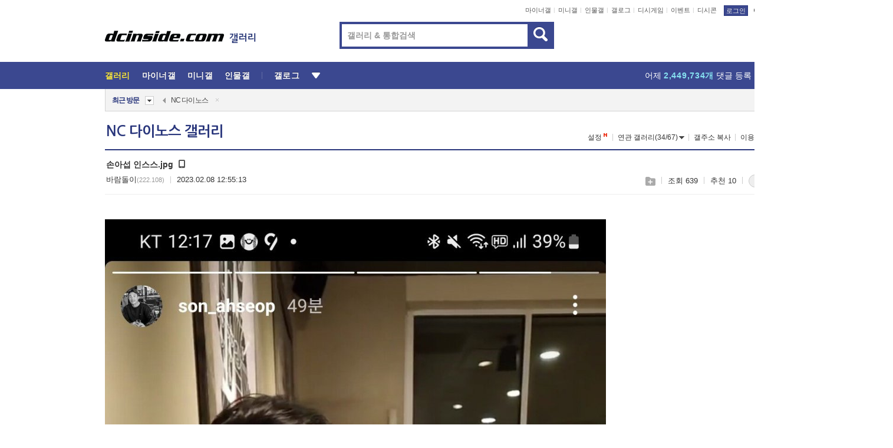

--- FILE ---
content_type: text/html; charset=UTF-8
request_url: https://gall.dcinside.com/board/view/?id=ncdinos&no=6188558&page=1
body_size: 58196
content:
<!DOCTYPE html>
<html lang="ko" class="darkmode">
<head> 
	<meta charset="UTF-8">
	<title>손아섭 인스스.jpg - NC 다이노스 갤러리</title>
	<meta name="viewport" content="width=1450">	<meta http-equiv="X-UA-Compatible" content="IE=edge">
	<meta http-equiv="imagetoolbar" content="no">
	<meta name="content-language" content="kr">
		<meta name="google-site-verification" content="BIrCvkIFsSjOnGLZzGAZC6sKRmwLlkH2NYeLbrLMGCc">
	<link rel="canonical" href="https://gall.dcinside.com/board/view/?id=ncdinos&no=6188558"/>  	<link rel="alternate" media="only screen and (max-width: 640px)" href="https://m.dcinside.com/board/ncdinos/6188558">
  	<meta name="robots" content="index,follow">
  	<meta name="title" content="손아섭 인스스.jpg - NC 다이노스 갤러리">
  	<meta name="description" content="ㅇㅇ">
  	<meta name="keywords" content="스포츠, NC 다이노스, ncdinos, 엔씨,엔시다이노스,야구,프로야구,국내야구, dc, 디시, gall, gallery, 갤러리, 커뮤니티">
  	<meta name="twitter:card" content="summary">
  	<meta name="twitter:url" content="https://gall.dcinside.com/board/view/?id=ncdinos&no=6188558">
  	<meta name="twitter:title" content="손아섭 인스스.jpg - NC 다이노스 갤러리">
  	<meta name="twitter:description" content="ㅇㅇ">
 	<meta name="twitter:image" content="https://dcimg2.dcinside.co.kr/viewimage.php?id=23bed42febdd2b&no=24b0d769e1d32ca73dea85fa11d028316d89837e453d871a154fbfa343caf9c2bc2411df54edd1d972c86170c7396e66946ff3407e1b7724113abd9580d5270b0f918772c8d24a1815e9442af58715507e8edec726f5c04bf83a7a9b7332a3e0f258">	
  	<meta property="og:type" content="website">
  	<meta property="og:url" content="https://gall.dcinside.com/board/view/?id=ncdinos&no=6188558">
  	<meta property="og:title" content="손아섭 인스스.jpg - NC 다이노스 갤러리">
  	<meta property="og:description" content="ㅇㅇ">
  	<meta property="og:image" content="https://dcimg2.dcinside.co.kr/viewimage.php?id=23bed42febdd2b&no=24b0d769e1d32ca73dea85fa11d028316d89837e453d871a154fbfa343caf9c2bc2411df54edd1d972c86170c7396e66946ff3407e1b7724113abd9580d5270b0f918772c8d24a1815e9442af58715507e8edec726f5c04bf83a7a9b7332a3e0f258">
	
		<meta name="referrer" content="unsafe-url">	
		<link rel="shortcut icon" href="//nstatic.dcinside.com/dc/w/images/logo_icon.ico" />
	<link rel="apple-touch-icon" href="//nstatic.dcinside.com/dc/m/img/dcinside_icon.png">
	<link rel="apple-touch-icon-precomposed" href="//nstatic.dcinside.com/dc/m/img/dcinside_icon.png">
	<link rel="stylesheet" type="text/css" href="https://nstatic.dcinside.com/dc/w/css/reset.css?v=3"/>
	<link rel="stylesheet" type="text/css" href="https://nstatic.dcinside.com/dc/w/css/common.css?v=250922"/>
		<link rel="stylesheet" type="text/css" href="https://nstatic.dcinside.com/dc/w/css/minor.css?v=240923"/>
		<link rel="stylesheet" type="text/css" href="https://nstatic.dcinside.com/dc/w/css/contents.css?v=2501112"/>
  	<link rel="stylesheet" type="text/css" href="https://nstatic.dcinside.com/dc/w/css/popup.css?v=250519"/>
  	<link rel="stylesheet" type="text/css" href="https://nstatic.dcinside.com/dc/w/css/research.css?v=220722" />
  	<link rel="stylesheet" type="text/css" href="https://nstatic.dcinside.com/dc/w/css/og.css?v=221107" />
			<link rel="manifest" href="/manifest.json">
	<script defer type="text/javascript" src="/_js/html5shiv.min.js"></script>
	<script type="text/javascript" src="/_js/ctr_cookie.min.js"></script>
	<!--[if IE 7]>
	<link rel="stylesheet" type="text/css" href="//nstatic.dcinside.com/dc/w/css/ie7.css"/>
	<![endif]-->
		<script type="text/javascript" src="/_js/cross_domain.js"></script>
	<!--[if lt IE 9]>
	<script src="/_js/jquery/jquery-1.7.2.min.js"></script>
	<![endif]-->
	<!--[if gte IE 9]>
	<script src="/_js/jquery/jquery-3.2.1.min.js"></script>
	<![endif]-->
	<!--[if !IE]> -->
	<script src="/_js/jquery/jquery-3.2.1.min.js"></script>
	<!-- <![endif]-->
		<script type="text/javascript" src="https://nstatic.dcinside.com/dc/w/js/jquery.bundle.js"></script>
		<script type="text/javascript" src="/_js/crossDomainStorage.js?1"></script>
	<script type="text/javascript" src="/_js/lately_visit_new.js?v=260112"></script>
	<script type="text/javascript" src="/_js/common.js?v=250515"></script> 
	<script defer type="text/javascript" src="/_js/favorite.js?v=260112"></script>
	<script type="text/javascript" src="/_js/gallery_top.js?v=250925"></script>
	<script type="text/javascript" src="/_js/user_block.js?v=231024"></script>
	<script defer type="text/javascript" src="/_js/globalSearch.js?v=240702"></script>
  <script type="text/javascript" src="/_js/scrap.js?v=250925"></script> 	

	<script type="text/javascript" src="/_js/fcm/app.js?2"></script>
	<script defer type="text/javascript" src="/_js/navigation.js?v=6"></script>
	
	<script type="text/javascript">
		//document.domain = "dcinside.com";
		var k_cnt = 0;
		var _GALLERY_TYPE_ = "G";
		var conn_n = 0;
	</script>
	
	<script src="/_js/view.js?v=250926" type="text/javascript" charset="utf-8"></script>
<script src="/_js/recommend_box.js?v=250919" type="text/javascript" charset="utf-8"></script>
<script src="/_js/search.js?v=251203" type="text/javascript" charset="utf-8"></script>
<script src="/_js/relate_keyword.js?v=250919" type="text/javascript" charset="utf-8"></script>
<script src="/_js/total_singo.js?v=240829" type="text/javascript" charset="utf-8"></script>
<script src="/_js/jquery/jquery.jplayer.min.js?v=260102" type="text/javascript" charset="utf-8"></script>
<script src="/_js/jquery/jquery.ipin.js?v=260102" type="text/javascript" charset="utf-8"></script>
<script src="/_js/voice_reple.js?v=260102" type="text/javascript" charset="utf-8"></script>
<script src="https://nstatic.dcinside.com/dc/w/js/view.bundle.js?v=250828" type="text/javascript" charset="utf-8"></script>
<script src="/_js/vr_clipboard.js?v=190304" type="text/javascript" charset="utf-8"></script>
<script src="/_js/ad.js" type="text/javascript" charset="utf-8"></script>
<script src="/_js/dccon/dccon.js?v=251210" type="text/javascript" charset="utf-8"></script>
<script src="/_js/zzbang.js?v=241023" type="text/javascript" charset="utf-8"></script>
<script src="//dccon.dcinside.com/_js/dc_common2.js?v=250422" type="text/javascript" charset="utf-8"></script>
<script src="/_js/gallery_bottom.js?v=241023" type="text/javascript" charset="utf-8"></script>
<script src="/_js/lazyload.js" type="text/javascript" charset="utf-8"></script>
<script src="/_js/spoiler.js?v=240201" type="text/javascript" charset="utf-8"></script>
<script src="/_js/autozzal.js?v=251021" type="text/javascript" charset="utf-8"></script>
<script src="/_js/image_comment.js?v=250926" type="text/javascript" charset="utf-8"></script>
<script src="/_js/comment.js?v=260115" type="text/javascript" charset="utf-8"></script>

  	<!-- Taboola -->
    <!-- <script type="text/javascript">
        window._taboola = window._taboola || [];
        _taboola.push({category:'auto'});
        !function (e, f, u, i) {
          if (!document.getElementById(i)){
            e.async = 1;
            e.src = u;
            e.id = i;
            f.parentNode.insertBefore(e, f);
          }
        }(document.createElement('script'),
        document.getElementsByTagName('script')[0],
        '//cdn.taboola.com/libtrc/dcinside/loader.js',
        'tb_loader_script');
        if(window.performance && typeof window.performance.mark == 'function')
        {window.performance.mark('tbl_ic');}
    </script> -->
    
    <script type="text/javascript">
const adBlockDetection = {
   states : {
       'ABP_DETECTION_DISABLED': -2,
       'ABP_NOT_DETECTED' : 0,
       'ABP_DETECTED' : 1
   },

   blockedState: null,

   createBlockDetectionDiv: function(className){
        const div = document.createElement("div");
        div.className = className;
        // some publishers set default font size in their size to be "0" and then we don't get offsetHeight
        div.style.fontSize = '12px';
        // some publishers set default line height of their elements to be "0" and then we don't get offsetHeight
        div.style.lineHeight = '1';
        // now the text container will have offsetHeight if displayed
        div.appendChild(document.createTextNode("."));
        document.documentElement.appendChild(div);
        return div;
    },

    isBlockDetectedOnDiv: function(div){
        if (!div.offsetHeight) {
            //window._taboola.messages.publish('send-debug', {type: 'debug', message:`AdBlockPlus detected on div with class: ${div.className}`});
            return true;
        } else {
            //window._taboola.messages.publish('send-debug', {type: 'debug', message:`No AdBlockPlus detected on div with class: ${div.className}`});
            return false;
        }
    },

    isBlockDetectedOnClassNames: function(classNames){
        let i,
            len = classNames.length,
            div;
        for (i = 0; i < len; i++) {
            if(classNames[i]){
                div = this.createBlockDetectionDiv(classNames[i]);
                try{
                    if (this.isBlockDetectedOnDiv(div)) {
                        return true;
                    }
                } catch (e) {
                    Errors.onSelfError({message:`unable to inspect offsetHeight of div with class: ${div.className}`, filename: 'adBlockDetection.js'});
                } finally {
                    document.documentElement.removeChild(div);
                }
            }
        }
        return false;
    },

     // TODO add the ignoreCachedBlockedState functionality at some point, since it was probably supposed to fill some role
     getBlockedState: function(classNames, ignoreCachedBlockedState){
        //do not repeat check if we already know that ABP is active
        if(this.blockedState === this.states.ABP_DETECTED && !ignoreCachedBlockedState) {
            return this.blockedState;
        }

        if(classNames){
            this.blockedState = this.isBlockDetectedOnClassNames(classNames) ?
                                this.states.ABP_DETECTED :
                                this.states.ABP_NOT_DETECTED;
        } else {
            this.blockedState = this.states.ABP_NOT_DETECTED;
        }

        return this.blockedState;
    }
}
const blockedState = adBlockDetection.getBlockedState(['banner_ad', "sponsored_ad"]);
//console.log(blockedState);

</script>
    
    <!-- Taboola -->
	
        
                
<script type = "application/ld+json">
{
    "@context":"https://schema.org",
    "@type":"DiscussionForumPosting",
    "inLanguage":"ko-KR",
    "URL":"https://gall.dcinside.com/board?id=ncdinos&no=6188558page=",
    "headline":"손아섭 인스스.jpg - NC 다이노스 갤러리",
    "articleBody":"ㅇㅇ",
    "keywords": "스포츠, NC 다이노스, ncdinos, 엔씨,엔시다이노스,야구,프로야구,국내야구, dc, 디시, gall, gallery, 갤러리, 커뮤니티",
    "image":{
        "@type":"ImageObject",
        "URL":"https://dcimg2.dcinside.co.kr/viewimage.php?id=23bed42febdd2b&no=24b0d769e1d32ca73dea85fa11d028316d89837e453d871a154fbfa343caf9c2bc2411df54edd1d972c86170c7396e66946ff3407e1b7724113abd9580d5270b0f918772c8d24a1815e9442af58715507e8edec726f5c04bf83a7a9b7332a3e0f258"
    },
    "datePublished":"2023-02-08T12:55:13+09:00",
    "author":{
        "@type":"Person",
        "name":"바람돌이",
        "url":""
    },
    "publisher":{
        "@id": "https://www.dcinside.com/#publisher",
        "@type":"Organization",
        "name":"디시인사이드",
        "url": "https://www.dcinside.com/",
        "logo":{
            "@type":"ImageObject",
            "URL":"https://nstatic.dcinside.com/dc/w/images/descrip_img.png",
            "height": 305,
            "width": 305
        }
    },
    
    "mainEntityOfPage":{
        "@type":"WebPage",
        "@id":"https://gall.dcinside.com/board?id=ncdinos&no=6188558page="
    },
    "interactionStatistic":[
        {
            "@type":"InteractionCounter",
            "interactionType": "https://schema.org/CommentAction",
            "userInteractionCount": "0"
        },
        {
            "@type": "InteractionCounter",
            "interactionType": "https://schema.org/ViewAction",
            "userInteractionCount": "639"
        }
    ]
}
</script>
<script type="application/ld+json">
{
  "@context": "https://schema.org",
  "@type": "BreadcrumbList",
  "itemListElement": [
    {
      "@type": "ListItem",
      "position": 1,
      "item": {
        "@id": "https://www.dcinside.com/",
        "name": "디시인사이드 메인"
      }
    },
    {
      "@type": "ListItem",
      "position": 2,
      "item": {
        "@id": "https://gall.dcinside.com", 
        "name": "메인 갤러리 메인"
      }
    },
    {
      "@type": "ListItem",
      "position": 3,
      "item": {
        "@id": "https://gall.dcinside.com/board/lists/?id=ncdinos",
        "name": "NC 다이노스 메인 갤러리 리스트"
      }
    },
    {
      "@type": "ListItem",
      "position": 4,
      "item": {
        "@id": "https://gall.dcinside.com/board?id=ncdinos&no=6188558page=",
        "name": "NC 다이노스 메인 갤러리 본문"
      }
    }
  ]
}
</script>
</head>
<body>
  <!--스킵 내비게이션-->
  <div class="skip">
    <a href="#search_wrap"><span>통합검색 바로가기</span></a>
	<a href="#container"><span>본문영역 바로가기</span></a>
    <a href="#bottom_listwrap"><span>페이지 하단 게시물 리스트 바로가기</span></a>
    <a href="#login"><span>페이지 하단 로그인영역 바로가기</span></a>
  </div>
  <!-- //스킵 내비게이션-->
  <div id="top" class="dcwrap width1160 view_wrap">
    <!-- 상단 -->
	<header class="dcheader typea">
  <div class="dchead">
	<!-- 로고영역 -->
	<h1 class="dc_logo">
		<script type="text/javascript">
    		logo_img = "https://nstatic.dcinside.com/dc/w/images/dcin_logo.png";
    		logo_prefix = "";
    	</script>
	  <a href="https://www.dcinside.com/">
		<img src="https://nstatic.dcinside.com/dc/w/images/dcin_logo.png" alt="디시인사이드" class="logo_img">
	  </a>
	  <a href="https://gall.dcinside.com/">
	  	<img src="https://nstatic.dcinside.com/dc/w/images/tit_gallery.png" alt="갤러리" class="logo_img2">
	  </a>
	</h1>
	<!-- //로고영역 -->

	<div id="search_wrap" class="wrap_search">
	  <h2 class="blind">갤러리 검색</h2> 
	   <!-- 갤러리 통합검색 -->
	  <form id="searchform" name="search_process" class="sch_smit" method="get" accept-charset="utf-8" action="" role="search" onSubmit="return globalSearch(this);" >
		<fieldset>
		  <legend class="blind">통합검색</legend>
		  <div  class="top_search clear">
			<div class="inner_search">
			  <input class="in_keyword" type="text" name="search" id="preSWord" title="검색어 입력" value="" placeholder="갤러리 & 통합검색" accesskey="f" type="search" autocomplete="off" onfocus="show_search_keywords(this)">
			</div>
			<button type="submit" class="sp_img bnt_search" id="searchSubmit"><span class="blind">검색</span></button>
		  </div>
		</fieldset>
	  </form>
	  <!-- //갤러리 통합검색 -->
                
             <!-- 검색 자동완성 레이어-->
	  <div class="auto_wordwrap" style="left:0;top:45px;display:none"><!--자동완성 레어이 : display:block -->
	  </div>
	  <!-- //검색 자동완성 레이어 -->

	</div>
    <div class="area_links clear">
      <ul class="fl clear">
	  		  		<li><a href="https://gall.dcinside.com/m">마이너갤</a></li> 	  		<li><a href="https://gall.dcinside.com/n">미니갤</a></li> 	  		<li><a href="https://gall.dcinside.com/p">인물갤</a></li> 		<li><a href="https://gallog.dcinside.com">갤로그</a></li>
		<li><a href="//h5.dcinside.com/game/main">디시게임</a></li>
				<li><a href="https://event.dcinside.com">이벤트</a></li>
		<li><a href="https://mall.dcinside.com/?from=A08">디시콘</a></li>
		 
<script id="scrapdone-nonmem-tmpl" type="text/x-jquery-tmpl">
<div class="pop_wrap type3 " style="${lyr_xy}" id="scrapdone_non_recom">
    <div class="pop_content lyscrap_save">
      <div class="pop_head"><h3>스크랩</h3></div>
      <div class="inner ">
        <div class="cont">
        </div>
        <div class="btn_box">
        </div>
        <div class="bottombox"><button type="button" class="btn_scrapmore nonmemberscrap">스크랩 보기</button></div>
      </div>
    </div>
    <button type="button" class="poply_bgblueclose" onclick="$(this).closest('#scrapdone_non_recom').remove();"><span class="blind">레이어 닫기</span><em class="sp_img icon_bgblueclose"></em></button>
  </div>
</script><li><a class="btn_top_loginout" href="https://sign.dcinside.com/login?s_url=https%3A%2F%2Fgall.dcinside.com%2Fboard%2Fview%2F%3Fid%3Dncdinos%26no%3D6188558%26page%3D1&s_key=694">로그인</a></li>		
	  </ul>
	  <div class="fl darkmodebox">
		  <a href="javascript:;" class="darkonoff" onclick="darkmode()"><em class="sp_img icon_tdark"></em>야간모드</a>
		  <div class="pop_tipbox join_tip dark" onclick="$(this).hide();used_darkmode();" style="cursor:pointer;top:25px;left:-35px;display:none">
			<div class="inner">
			  <p class="join_txt">야간 모드를 이용해 보세요</p>
			</div>
		  </div>
	  </div>
	</div>
	  </div>
</header> 
    <!-- GNB -->
    <div class="gnb_bar">
      <nav class="gnb clear">
        <h2 class="blind">GNB</h2>
        <ul class="gnb_list clear">
          <li>
            <a class="hover_gnb link_gnb on" href="https://gall.dcinside.com" url_code="gallery">갤러리</a>
			<span class="gnb_area" style="display:block;width:77px;height:12px;position:absolute;left:0;bottom:0;"></span>
            <!-- 2차메뉴 -->
            <div class="depth2 gall" style="left:0;display:none"><!--2차메뉴 열림 : display:block -->
              <span class="sp_img depth_bg"></span>
              <ul class="depth2_list">
                <li><a href="https://game.dcinside.com">게임</a></li>
                <li><a href="https://enter.dcinside.com">연예/방송</a></li>
                <li><a href="https://sports.dcinside.com">스포츠</a></li>
                <li><a href="https://edu.dcinside.com">교육/금융/IT</a></li>
                <li><a href="https://travel.dcinside.com">여행/음식/생물</a></li>
                <li><a href="https://hobby.dcinside.com">취미/생활</a></li>
              </ul>
            </div>
            <!-- //2차메뉴 -->
          </li>
          <li><a href="//gall.dcinside.com/m" class="link_gnb " url_code="mgallery">마이너갤</a></li>
          <li><a href="//gall.dcinside.com/n" class="link_gnb " url_code="migallery">미니갤</a></li>
          <li><a href="//gall.dcinside.com/p" class="link_gnb " url_code="prgallery">인물갤</a></li>
          <li><a href="https://gallog.dcinside.com" class="link_gnb" url_code="gallog">갤로그</a></li> 
          <!--li><a href="https://dctrend.rankify.best/" class="link_gnb" url_code="dctrend">디시트렌드</a></li-->	
          <li class="gnb_more"> <!--230918 .gnb_more 추가-->
            <button type="button" class="btn_depth"><span class="blind">더보기</span></button> <!--230918 메뉴 열릴때 .open 추가-->
            <!-- 2차메뉴 -->
            <div class="depth2 more" style="left: -7px; opacity: 1; display: none;"><!--2차메뉴 열림 : display:block -->
              <span class="sp_img depth_bg"></span>
              <ul class="depth2_list">
                <li><a href="#" class="link_gnb" url_code="jbox_new" onclick="window.open('https://santapond.com/main?jcd=dc', '_blank'); return false;">도끼쇼핑</a></li>
                <li><a href="https://h5.dcinside.com" class="link_gnb" url_code="dcgame">디시게임</a></li>
                <li><a href="https://event.dcinside.com" class="link_gnb" url_code="event">이벤트</a></li>
                <li><a href="https://mall.dcinside.com/?from=A08" class="link_gnb" url_code="dccon">디시콘</a></li>
              </ul>
            </div>
            <!-- //2차메뉴 -->
          </li>
          <!-- <li><a href="https://dcinside.pickmaker.com?utm_source=mainbanner_live&utm_medium=display&utm_campaign=mainbanner_pc&utm_id=dcinside&marketing-id=dc_mainbanner_pc_live" target="_blank" class="link_gnb deco"><span>픽메이커</span></a></li> -->
        
        
        </ul>

        <!-- 어제 게시글,댓글 등록 -->
        <div class="gall_exposure">
          <div class="posts"><a href="https://gall.dcinside.com/board/lists/?id=dclottery">어제 <em class="num" id="total_content_count">862,716개</em> 게시글 등록</a></div>
          <div class="reply"><a href="https://gall.dcinside.com/board/lists/?id=dclottery">어제 <em class="num" id="total_reple_count">2,449,734개</em> 댓글 등록</a></div>
          <div class="gall">총 갤러리 수 <em class="num" id="total_gallery_count">91,007개</em></div>
          <div class="ltr"><a href="https://gall.dcinside.com/board/lists/?id=dclottery">디시 로터리 응모</a></div>
        </div>
        <!-- /어제 게시글,댓글 등록 -->
      </nav>
    </div>
    <!-- //GNB -->
    
	<!-- 최근방문 갤러리 -->
	<script type="text/javascript" src="/_js/lately_visit_gallery.js?v=240625"></script>
<script type="text/javascript">
var f_u_no = '';
lately_gall_init('ncdinos', 'NC 다이노스', 'G');
</script>

<script id="lately_galls-tmpl" type="text/x-jquery-tmpl">
	<li class="lately_gall_${id}"><a href="https://${link}" class="lately_log" section="${id}">${name}</a>{{if type == 'MI'}}<em class="icon_mini">미니갤러리</em>{{else type == 'PR'}}<em class="icon_person">인물갤러리</em>{{else type == 'M'}}<em class="icon_minor">ⓜ</em>{{/if}}<button type="button" class="btn_visit_del" data-id="${id}" data-gtype="${type}"><span class="blind">삭제</span><em class="icon_visit_del"></em></button></li>
</script>
<script id="lately_gallsall-tmpl" type="text/x-jquery-tmpl">						
	<li class="lately_gall_${id}{{if type == 'MI'}} mi{{else type == 'PR'}} pr{{else type == 'M'}} m{{/if}}"><a href="https://${link}" class="lately_log" section="${id}">${name}</a>{{if type == 'MI'}}<em class="icon_mini">미니갤러리</em>{{else type == 'PR'}}<em class="icon_person">인물갤러리</em>{{else type == 'M'}}<em class="icon_minor">ⓜ</em>{{else}}{{/if}}<button type="button" class="btn_visit_del" data-id="${id}" data-gtype="${type}"><span class="blind">삭제</span><em class="icon_visit_del"></em></button></li>
</script>
<script id="favorite_galls-tmpl" type="text/x-jquery-tmpl">
	<li><a href="https://gall.dcinside.com/{{if type == 'MI'}}mini/{{else type == 'PR'}}person/{{else type == 'M'}}mgallery/{{/if}}${code_id}">${name}</a>{{if type == 'MI'}}<em class="icon_mini">미니갤러리</em>{{else type == 'PR'}}<em class="icon_person">인물갤러리</em>{{else type == 'M'}}<em class="icon_minor">ⓜ</em>{{/if}}</li>
</script>
<!-- 즐겨찾기 갤러리 리스트-->
<script id="favorite_gallsall-tmpl" type="text/x-jquery-tmpl">	
	<li {{if type == 'MI'}}class="mi" {{else type == 'PR'}}class="pr" {{else type == 'M'}} class="m" {{/if}} style ='display:none;'><a href="http://gall.dcinside.com/{{if type == 'MI'}}mini/{{else type == 'PR'}}person/{{else type == 'M'}}mgallery/{{/if}}${code_id}">${name}</a>{{if type == 'MI'}}<em class="icon_mini">미니갤러리</em>{{else type == 'PR'}}<em class="icon_person">인물갤러리</em>{{else type == 'M'}}<em class="icon_minor">ⓜ</em>{{/if}}</li>
</script>

<div class="visit_bookmark" id ="visit_history">
      <!-- newvisit_history.vst 최근 방문 -->
      <div class="newvisit_history vst"><!-- 최근 방문 클래스 .newvisit_history.vst /  즐겨찾기 클래스 .newvisit_history.bookmark -->
        <h3 class="tit vst_title l_div_style" style="display:none">최근 방문</h3>
        <h3 class="tit bookmark_title f_div_style" style="display:none">즐겨찾기</h3>
        <button type="button" class="btn_open" onclick="openLately()"><span class="blind">레이어 열기</span><em class="sp_img icon_listmore"></em></button>
        <button type="button" class="bnt_visit_prev" style="display:none"><span class="blind">이전</span><em class="sp_img icon_prev"></em></button>
        <div class="newvisit_box">
          <!-- 최근방문 갤러리 리스트-->
          <ul class="newvisit_list vst_listbox l_div_style" style="display:none"></ul>
          
          <ul class="newvisit_list  bkmark_listbox f_div_style" style="display:none"></ul>
           
          <!-- //즐겨찾기 갤러리 리스트-->

        </div>

        <button type="button" class="bnt_visit_next"  style="display:none"><span class="blind">다음</span><em class="sp_img icon_next"></em></button>
        <button type="button" class="bnt_newvisit_more" style="display:none" onclick="openLately()">전체</button>

        <!-- 최근방문 / 즐겨찾기 레이어 -->
        <div class="pop_wrap gray1px" style="left:0;top:37px;display:none" id ="visit_history_lyr">
          <div class="pop_content under_catelist newvisit_layer">
            <div class="tabs">
              <ul class="tabslist clear">
                <li class="tab_l"><button type="button" onclick="tabLately('lately')">최근 방문</button></li>
                <li class="tab_f"><button type="button" onclick="tabLately('favorite')">즐겨찾기</button></li>
              </ul>
            </div>

            <div class="toptab_content">
              <div class ="visit_div l_div_style">
              <!-- 최근 방문 리스트  -->
              <div class="visit_tablist" style="display:block">
                <!-- .under_listbox.vst_list -->
                <ul class="under_listbox vst_list"></ul>
                <div class="tabcon_bottom">
                  <button type="button" class="list_modi">전체 삭제</button>
                </div>

                <!-- .under_listbox.vst_list -->
              </div>
              <!-- //최근 방문 리스트 -->
              
              </div>
              
			<div class ="favorite_div f_div_style">
				<!-- 즐겨찾기 리스트  -->              
              <div class="bkmark_tablist">
                <!-- .under_listbox.bkmark -->
                <ul class="under_listbox bkmark"></ul>
                <!-- //.under_listbox.bkmark -->
                <div class="tabcon_bottom">
                  <div class="bottom_paging_wrap">
                    <div class="bottom_paging_box iconpaging"></div>
                  </div>
                  <button type="button" class="list_modi" onclick="myFavorite('240')">편집</button>
                  <!-- .pop_wrap.type3 즐겨찾기 레이어 -->
                  <div class="pop_wrap type3" style="right:-9px;top:35px;display:none">
                    <div class="pop_content favorite_list">
                      <div class="pop_head"><h3>즐겨찾기 갤러리</h3></div><!-- 220419 텍스트 수정-->
                      <div class="inner">
                        <div class="pop_info">
                          <p>즐겨찾는 갤러리 리스트입니다.</p>
                          <p>갤러리명 클릭 시 해당 갤러리로 이동합니다.</p>
                        </div>
                        <!-- 즐겨찾기 삭제시 button 태그에 클래스 off -->
                        <ul class="list_box" style="">
                          <li>
                            <button type="button" class="btn_sfavorite"><span class="blind">추가</span><em class="sp_img icon_sfavorite"></em></button>
                            <a href="">기타 국내 드라마</a>
                          </li>
                          <li>
                            <button type="button" class="btn_sfavorite off"><span class="blind">추가</span><em class="sp_img icon_sfavorite"></em></button>
                            <a href="">멍멍이</a>
                          </li>
                          
                        </ul>
                      </div>
                      <div class="btn_box">
                        <button type="button" class="btn_cancle">취소</button>
                        <button type="button" class="btn_apply">저장</button>
                      </div>
                    </div>
                    <button type="button" class="poply_bgblueclose"><span class="blind">즐겨찾기 레이어 닫기</span><em class="sp_img icon_bgblueclose"></em></button>
                  </div>
                  <!-- //.pop_wrap.type3 즐겨찾기 레이어 -->
                </div>

              </div>
              <!-- //즐겨찾기 리스트  -->
			</div>
            </div>
          </div>
        </div>
        <!-- // 최근방문 / 즐겨찾기 레이어 -->
        <div id="my_favorite" class="pop_wrap type3" style="right:-1px;top:79px;display:none"></div>
      </div>
      <!-- //newvisit_history.visit 최근 방문 -->
    </div>
  <!-- //220419 visit_bookmark 최근방문 / 즐겨찾기-->
  <!-- //최근방문 갤러리 리스트-->
	 
    
        <div class="wrap_inner ">
    
    <main id="container" class="clear gallery_view">
	<section>
		
<!-- 갤리명 타이틀바 ~ 이용안내 -->
<header>
  <div class="page_head clear">
	<div class="fl clear">
      
      			
	  <h2><a href="https://gall.dcinside.com/board/lists/?id=ncdinos">NC 다이노스 갤러리</a></h2>
	  	  
				
					</div>
		
<div class="fr gall_issuebox">
		<!-- 설정 추가 / 툴팁 추가 -->
		<div class="bundle">
		<button type="button" class="issue_setting"  id ="issue_setting" onclick ="setting_layer();">설정</button>
		<span class="new" style="display: none"><em class="blind">NEW</em><em class="sp_img icon_new"></em></span>
		<!-- <div class="pop_tipbox tip_box3" style="display:none">
			<div class="inner">
			<p class="txt">갤러리 기능을 설정해 보세요.</p>
			</div>
		</div> -->
		<div class="pop_tipbox setting_list" id="setting_list" style="display:none;">
			<div class="inner">
				<ul>
					<li><button type="button" onclick="open_user_block('ncdinos','NC 다이노스','G')">차단 설정</button></li>
										<li id="autozzal_img_set"><button id="btn_autozzal_img_set" type="button" onclick="open_autozzal_set('ncdinos','NC 다이노스','G')">자동 짤방 이미지 설정<span class="new" style="display: none"><em class="blind">NEW</em><em class="sp_img icon_new"></em></span></button></li>
															<li><button type="button" onclick="set_headTail('ncdinos','NC 다이노스','G', false)">머리말∙꼬리말 설정</button></li>
						
							
					<li id="ai_easy">
						<span class="checkbox">
						<label for="ai_easy_post">AI 이미지 간편 등록<span class="new" style="display: none"><em class="blind">NEW</em><em class="sp_img icon_new"></em></span></label>
						<input type="checkbox" id="ai_easy_post" checked ><em class="checkmark"></em>
						</span>
					</li>
										<li id="spoiler_kwd_set"><button type="button" onclick="open_spoiler_set()">스포일러 경고 설정<span class="new" style="display: none"><em class="blind">NEW</em><em class="sp_img icon_new"></em></span></button></li>
				</ul>
			</div>
		</div>
	</div>
		<!-- //설정 추가 / 툴팁 추가  -->
				<button type="button" class="relate" onclick="open_relation(2127)">연관 갤러리(34/67)<span class="new" style="display:none;"><em class="blind">NEW</em><em class="sp_img icon_new"></em></span><span class="blind">연관 갤러리 열기</span><em class="sp_img icon_relate_more"></em></button>
			<button type="button" class="adr_copy" onclick="copy_gall_url()">갤주소 복사</button>
			<button type="button" class="gall_useinfo" onclick="open_user_guide()">이용안내</button>
	
			<button type="button" class="" onclick="gt_toggle_issue(this)">
			<span class="blind">더보기</span><em class="sp_img icon_listmore"></em>
		</button>
	</div>

<div id="autozzal_setting_pop" class="pop_wrap type3" style="left:50%;top:44px;margin-left:-222px;display:none">
	<!-- .pop_content.tab_contly.jjalbang_set -->
    <div id="autozzal_setting" class="pop_content tab_contly jjalbang_set">
    	<div class="pop_head bg clear">
        	<h3 class="fl autozzal_img_main">자동 짤방 이미지</h3>
            <div class="fr">
            	<button type="button" class="btn_bgline blue btn_my_autozzal">내 자짤<span id="autozzal_img_cnt" data-cnt="0" style="display:none">(0)</span></button>
            </div>
        </div>
        <!-- tab_menubox-->
        <div class="tab_menubox">
       		<button type="button" class="btn_tab_menu on" data-tab="all">전체 설정</button>
            <button type="button" id="autozzal_tab_gall" class="btn_tab_menu" data-tab="gall" data-id="" data-gtype="G" data-cid="AA">
            	<p>갤러리별 설정</p>
            	<p class="gallname"></p>
            </button>
        </div>
        <!-- //tab_menubox-->
        <!-- 안내 문구 레이어(최초 1회 노출) -->
        <div id="autozzal_img_notice_box_bg" class="pop_bg" style="display:none"></div>
<!-- .pop_wrap.type2 -->
<div id="autozzal_img_notice_box" class="pop_wrap type2" style="left:50%;top:50%;margin:-116px 0 0 -177px;display:none;">
	<div class="pop_content post_guide">
		<div class="pop_head dashed"><h3>자동 짤방 이미지 개선</h3></div>
		<div class="guide_txtbox">
			<p>자동 짤방 이미지를 서버에 업로드하여 ‘내 자짤’에 보관합니다.</p>
			<p>내 자짤에 등록한 이미지는 갤러리에서 간편하게 자동 짤방으로 설정할 수 있고, 글쓰기 시 새로 업로드하지 않아 모바일에서는 데이터가  절감됩니다.</p>
			<p>고정닉으로 등록 시 <em class="font_blue">고정닉 별로 자동 짤방 설정</em>이 가능하며, <em class="font_blue">공앱/PC/모바일 웹에서도 동일한 자동 짤방 이미지를 사용</em>할 수 있습니다.</p>
		</div>
	</div>
	<button type="button" class="under poply_close" onclick="autozzal_notice('close')"><span class="blind">레이어 닫기</span><em class="sp_img icon_lyclose"></em></button>
</div>        <!-- //안내 문구 레이어(최초 1회 노출) -->
        
        <!-- inner -->
        <div class="inner">
        	<div class="tabcontent all_setting" style="display:none"></div>
        </div>
        <!-- //inner -->
        <button type="button" class="poply_whiteclose autozzal_lyr_cls"><span class="blind">레이어 닫기</span><em class="sp_img icon_whiteclose"></em></button>
    </div>
    <!-- //전체 설정 tabcontent.all_setting-->
    <div id="autozzal_image_upload_form" class="pop_content jjalbang_set jjalup" style="display:none;">
    <!-- .pop_head.clear -->
	<div class="pop_head clear">
    	<h3 class="fl autozzal_img_main">자동 짤방 이미지</h3>
        <div class="fr">
        	<button type="button" class="btn_blue smaller btn_my_autozzal"><span id="my_autozzal_txt">내 자짤</span><span id="my_autozzal_cnt" data-tcnt="0" data-scnt="0" data-mcnt="0">(0/0)</span></button>
        </div>
    </div>
    <!-- //.pop_head.clear -->
    
    <!-- inner -->
    <div class="inner">
        <!-- .pop_info.clear -->
        <div class="pop_info clear">
        	<div class="tip_box2 jjalbangtip" style="display:none">
           		<div class="inner">
                	<p class="txt">자동 짤방으로 사용할 이미지를 선택하여 추가해 주세요.</p>
                    <button class="sp_img btn_tipclose12"><em class="blind">닫기</em></button>
                </div>
            </div>
            <!-- box -->
        	<div class="box">
                <!-- addimg -->
              	<div class="addimg" style="display:">
                	<input type="hidden" name="azu_user_code" id="azu_user_code" value="">
                	<input type="file" name="upload" title="이미지 올리기" class="file_add" id="autozzal_image_file" accept=".jpg, .jpeg, .png, .gif, .bmp, .webp" multiple>
                	<button type="button" class="btn_add">이미지 올리기</button>
                	<span class="sp_img icon_qmark_aaa" style="cursor:pointer" onclick="$('#img_up_info_pop').toggle()"></span>
                    <!-- .pop_wrap.type2 -->
                	<div id="img_up_info_pop" class="pop_wrap type2" style="margin-top:5px;display:none;">
                  		<div class="pop_content post_guide">
                    		<div class="pop_head dashed"><h3>이미지 올리기 이용안내</h3></div>
                    		<div class="guide_txtbox">
                      			<p>이미지 파일은 각각 최대 20MB 업로드 가능합니다.</p>
                      			<p>이미지 파일명이 한글, 숫자, 영문이 아닌 다른 언어일 경우 파일이 업로드되지 않거나 깨질 수 있습니다.</p>
                      			<p class="font_red">저작권 등 다른 사람의 권리를 침해하거나 명예를 훼손하는 이미지 파일은 운영 원칙 및 관계 법률에 의해 제재를 받을 수 있습니다.</p>
                    		</div>
                  		</div>
                  		<button type="button" class="under poply_close" onclick="$('#img_up_info_pop').hide()"><span class="blind">레이어 닫기</span><em class="sp_img icon_lyclose"></em></button>
                	</div>
                    <!-- //.pop_wrap.type2 -->
              	</div>
                <!-- //addimg -->
                
                <div class="checkbox delete_img_check" style="display:none">
                    <input type="checkbox" id="img_delete_chk">
                    <em class="checkmark"></em>
                    <label for="img_delete_chk">전체 선택</label>
                </div>
               
            </div>
            <!-- //box -->
            <div class="box">
            	<button id="btn_imgup_save" class="btn_whiteblack small btn_myzzal_saveordel" style="display:none">등록</button>
                <button id="btn_imgup_sel_delete" class="btn_whiteblack small btn_myzzal_saveordel" style="display:none">삭제</button>
                <button id="btn_imgup_delete" class="btn_whiteblack small btn_myzzal_saveordel" style="display:none">삭제</button>
                
            </div>
        </div>
        <!-- //.pop_info.clear --->
        <!-- scrollarea -->
        <div class="scrollarea">
            <!-- empty_box -->
            <div class="empty_box" style="display:">
            	<div class="emptytxt img_add">
                	<p>이미지가 없습니다.</p>
                	<p class="stxt font_grey">자동 짤방으로 사용할 이미지를 등록해 주세요.</p>
              	</div>
                
                <div class="emptytxt left my_zzal" style="display:none">
                <strong>내 자짤이란?</strong>
                <p class="stxt font_grey">갤러리에서 사용할 자동 짤방 이미지를 등록할 수 있습니다. 고정닉으로 등록한 이미지는 PC/모바일 웹에서도 사용 가능합니다.</p>
                </div>
                
            </div>
            <!-- // empty_box -->
            <div id="up_img_lists" class="jjalbang_list">
            	<!-- 선택 이미지 li에 클래스 sel 추가-->
            	<ul class="clear up_img_lists_ul"></ul>
            </div>
          </div>
          <!-- //scrollarea -->
          <!-- 이미지 업로드 진행바 -->
          <div id="uploadProgressWrap" class="pop_wrap type1" style="top:50%;left:50%;margin-left:-200px;margin-top:-65px;display:none">
              <div class="loding_box">
                  <strong class="state_txt">이미지 업로드 중</strong>
                  <div class="inner clear">
                      <div class="loding_progress">
                          <div class="loding_bar" style="width:0%"></div>
                      </div>
                      <span class="loding_caunt fr">0%</span>
                  </div>
              </div>
          </div>
          <!-- //이미지 업로드 진행바 -->
      </div>
      <!-- inner -->
      <button type="button" class="poply_bgblueclose autozzal_lyr_cls"><span class="blind">레이어 닫기</span><em class="sp_img icon_bgblueclose"></em></button>
  </div>
  <!-- 팝업 레이어 -->
  <div id="imgModal" style="display: none; position: fixed; top: 0; left: 0; width: 100%; height: 100%; background: rgba(0,0,0,0.7); justify-content: center;align-items: center;z-index: 9999;">
      <div style="position: relative;">
          <img id="modalImage" src="" style="max-width: 90vw; max-height: 90vh; border: 5px solid white;">
          <button id="closeModal" style="position: absolute;top: 10px;right: 10px;font-size: 20px;background: #fff;border: none;padding: 5px 10px;cursor: pointer;">X</button>
      </div>
  </div></div>
<div id="autozzal_all_lists_pop" class="pop_wrap type3" style="left:50%;top:44px;margin-left:-222px;display:none">
    <!-- .pop_content.jjalbang_set.jjalup -->
    <div class="pop_content jjalbang_set jjalall">
        <!-- pop_head -->
        <div class="pop_head ">
          <h3 class="autozzal_img_main">자동 짤방 이미지</h3>
        </div>
        <!-- //pop_head -->
        <!-- inner -->
        <div class="inner">
        	<div class="myjjal">
            	<div class="jjal"></div>
            	<div class="gallname" id="all_lists_zzal_cnt">내 자짤</div>
          	</div>
          	<div class="pop_info">
            	<div><span>갤러리별 설정이 전체 설정보다 우선 적용됩니다.</span></div>
          	</div>
          	<!-- scrollarea -->
          	<div class="scrollarea">
          	    <!-- jjalbang_list -->
                <div class="jjalbang_list">
                    <ul class="clear" id="all_lists_ul"></ul>
            	</div>
                <!-- //jjalbang_list -->
            </div>
            <!-- //scrollarea -->
        </div>
        <!-- inner -->
    </div>
    <!-- //.pop_content.jjalbang_set.jjalup -->
    <button type="button" class="poply_bgblueclose autozzal_lyr_cls"><span class="blind">레이어 닫기</span><em class="sp_img icon_bgblueclose"></em></button>
</div>
 <script id="autozzal-tabcontent-tmpl" type="text/x-jquery-tmpl">
<div class="tabbox view">
	<div class="pop_info">
		<div class="set">
			{{if tabType == 'all'}}
			<span>갤러리별 설정이 전체 설정보다 우선 적용됩니다.</span>
			<button type="button" id="btn_all_show" class="btn_white small another_go">모두 보기</button>		
			{{else}}
			<strong>자동 짤방 사용</strong>
			<div class="setting_onoff">
			  <button type="button" id="btn_autozzal_use" class="sp_img {{if isUse}}on{{/if}}"><span class="blind">{{if isUse}}on{{else}}off{{/if}}</span></button>
			</div>
			{{/if}}
		</div>
		<div class="set">
			<div class="checkbox circle">
				<input type="checkbox" id="random_show" {{if isRandom }}checked{{/if}}>
				<em class="checkmark"></em>
				<label for="random_show" class="font_lightblue"><b>랜덤 노출</b></label>
			</div>
			
			
			<span id="random_info_txt" class="stxt font_grey" style="display:{{if !isRandom }};{{else}}none;{{/if}}">대표 이미지만 첨부됩니다.(클릭 시 대표 이미지 변경)</span>
			
		</div>
	</div>
	<div class="scrollarea" style="display:">
		<div class="jjalbang_list">
			
			<ul id="set_zzal_lists_ul" class="{{if !isRandom }}brightness{{/if}}"><!-- 랜덤 노출 off시 클래스 brightness 추가 -->
				<!-- 대표짤 li에  클래스 selbrd 추가-->
                {{if images && images.length}}
				{{each images}}
					
					<li data-id="${no}">
					<div class="jjal {{if !isRandom && isMain}}selbrd{{/if}} {{if isRandom}}random{{/if}}">
						<img src="${src}" alt="">			
						<div class="topbox">
							{{if !isRandom && isMain}}<p>대표</p>{{/if}}
							<button type="button" class="btn_imgup_del" data-type="main_img"><span class="blind">삭제</span><em class="sp_img icon_imgup_del"></em></button>
						</div>
					</div>
					</li>
				{{/each}}
				{{else}}
                    <li><div class="jjal nojjal"></div></li>
                {{/if}}
				
			 </ul>
		</div>
		<div class="btn_box" style="display:">
			<button type="button" id="btn_image_add" class="btn_blue small">이미지 추가</button>
		</div>
	</div>
	<!-- //scrollarea  -->
</div>
<!-- //tabbox.view -->
</script>
<script id="tabcontent-all-lists-tmpl" type="text/x-jquery-tmpl">
<li class="all">
    <div class="jjal selbrd"></div>
    <div class="gallname">전체</div>
</li>
</script><div class="pop_wrap type3" id = "headTail_lay"style="left:50%;top:44px;margin-left:-222px;display:none">
	<!-- pop_content.txtmark_setting_wrap -->
	<div class="pop_content txtmark_setting_wrap">
		<div class="pop_head bg"><h3>머리말∙꼬리말</h3></div>
		<div class="pop_info" id ="pop_info" style="display:none;">
		<p>갤러리별 설정이 전체 설정보다 우선 적용됩니다.</p>
			<div class="another_go" style="display:none;">
				<a href="#">모두 보기</a>
			</div>
		</div>
		<!-- tab_menubox-->
		<div class="tab_menubox">
			<button type="button" onclick="headTail_tab('all')" id ="headTail_tab_all">전체 설정</button>
			<button type="button" onclick="headTail_tab('gall')" id ="headTail_tab_gall">
			<p>갤러리별 설정</p>
			<p class="gallname" data-gallid = "ncdinos" data-galltype="G">NC 다이노스</p>
			</button>
		</div>
		<!-- //tab_menubox-->
		<!-- inner -->
		<div class="inner">
			<!-- 전체 설정 tabcontent.all_setting-->
			<div class="tabcontent all_setting" id ="all_setting">
				<!--tabbox.view 본문 머리말 꼬리말-->
				<div class="tabbox view">
					<div class="pop_info">
					<p>본문 머리말∙꼬리말 사용</p>
						<div class="setting_onoff" >
							<button type="button" class="sp_img on"><span class="blind">on</span></button>
						</div>
					</div>
					<!-- setting_off 본문 머리말, 본문 꼬리말 설정 -->
					<div id="setting_off"><!-- 본문 머리말 꼬리말  off시 클래스 setting_off -->
						<!-- set_cont 본문 머리말-->
						<div class="set_cont" id ="head_cont">
							<div class="inr">
								<div class="cont_tit">본문 머리말</div>
								<button type="button" class="sel_color" style="background:#999999"  onclick="picker_load('all','head',this)"><span class="blind">선택한 머리말 색상</span></button>
							</div>
							<div class="textarea_box">
								<textarea title="본문 머리말 입력" class="intxt" maxlength="300" id ="all_head" onkeyup="javascript:length_count('all_head','300');"></textarea>
							</div>
						</div>
						<!-- //set_cont 본문 머리말-->
						<!-- set_cont 본문 꼬리말-->
						<div class="set_cont" id ="tail_cont">
						<div class="inr">
						<div class="cont_tit">본문 꼬리말</div>
						<button type="button" class="sel_color" style="background:#999999"  onclick="picker_load('all','tail',this)"><span class="blind">선택한 머리말 색상</span></button>
						</div>
						<div class="textarea_box">
						<textarea title="본문 꼬리말 입력" class="intxt" maxlength="300" id ="all_tail" onkeyup="javascript:length_count('all_tail','300');"></textarea>
						</div>
						</div>
						<!-- //set_cont 본문 꼬리말-->
					</div>
					<!-- //setting_off 본문 머리말, 본문 꼬리말 설정 -->
				</div>
				<!--//tabbox.view 본문 머리말 꼬리말-->
				<!--tabbox.reply 댓글 꼬리말-->
				<div class="tabbox reply">
					<div class="pop_info">
						<p>댓글 꼬리말 사용</p>
						<div class="setting_onoff">
							<button type="button" class="sp_img on"><span class="blind">on</span></button>
						</div>
					</div>
					<!-- setting_off 댓글 꼬리말 -->
					<div id="setting_off"><!-- 댓글 꼬리말  off시 클래스 setting_off -->
						<!-- set_cont 댓글 꼬리말-->
						<div class="set_cont">
							<div class="inr">
								<div class="cont_tit">댓글 꼬리말</div>
							</div>
							<div class="textarea_box">
								<textarea title="댓글 꼬리말 입력" class="intxt" maxlength="100" id ="all_comment" onkeyup="javascript:length_count('all_comment','100');"></textarea>
							</div>
						</div>
						<!-- //set_cont 댓글 꼬리말-->
					</div>
					<!-- //setting_off 댓글 꼬리말 -->
				</div>
				<!--//tabbox.reply 댓글 꼬리말-->
			</div>
			<!-- //전체 설정 tabcontent.all_setting-->
			<!-- 갤러리별 설정-->
			<!-- 갤러리별 설정 tabcontent gall_setting-->
			<div class="tabcontent gall_setting" id ="gall_setting">
				<!--tabbox.view 본문 머리말 꼬리말-->
								<div class="tabbox view" style = "display:block">
					<div class="pop_info">
					<p>본문 머리말∙꼬리말 사용</p>
						<div class="setting_onoff">
							<button type="button" class="sp_img"><span class="blind">off</span></button>
						</div>
					</div>			
					<!-- 본문 머리말, 본문 꼬리말 설정 -->
					<div id="setting_off" class ="setting_off"><!-- 본문 머리말 꼬리말  off시 클래스 setting_off -->				
						<!-- set_cont 본문 머리말-->
						<div class="set_cont" id ="head_cont">
							<div class="inr">
								<div class="cont_tit">본문 머리말</div>
								<button type="button" class="sel_color" style="background:#999999"  onclick="picker_load('gall','head',this)" disabled><span class="blind">선택한 머리말 색상</span></button>
							</div>
							<div class="textarea_box">
								<textarea title="본문 머리말 입력" class="intxt" maxlength="300" id ="gall_head" onkeyup="javascript:length_count('gall_head','300');" disabled></textarea>
							</div>
						</div>
						<!-- //set_cont 본문 머리말-->
						<!-- set_cont 본문 꼬리말-->
						<div class="set_cont" id ="tail_cont">
							<div class="inr">
								<div class="cont_tit">본문 꼬리말</div>
								<button type="button" class="sel_color" style="background:#999999"  onclick="picker_load('gall','tail',this)" disabled><span class="blind">선택한 머리말 색상</span></button>
							</div>
							<div class="textarea_box">
								<textarea title="본문 꼬리말 입력" class="intxt" maxlength="300" id ="gall_tail" onkeyup="javascript:length_count('gall_tail','300');" disabled></textarea>
							</div>
						</div>
						<!-- //set_cont 본문 꼬리말-->
					</div>
					<!-- //본문 머리말, 본문 꼬리말 설정 -->
				</div>
				<!--//tabbox.view 본문 머리말 꼬리말-->			
				<!--tabbox.reply댓글 꼬리말-->
				<div class="tabbox reply">
					<div class="pop_info">
					<p>댓글 꼬리말 사용</p>
						<div class="setting_onoff">
						 <button type="button" class="sp_img "><span class="blind">off</span></button>			
						</div>
					</div>
					
					<!-- 댓글 꼬리말 -->
					<div id ="setting_off" class="setting_off" ><!-- 댓글 꼬리말  off시 클래스 setting_off -->
						<!-- set_cont 댓글 꼬리말-->
						<div class="set_cont">
							<div class="inr">
								<div class="cont_tit">댓글 꼬리말</div>
							</div>
							<div class="textarea_box">
								<textarea title="댓글 꼬리말 입력" class="intxt" maxlength="100" id ="gall_comment" onkeyup="javascript:length_count('gall_comment','100');" disabled></textarea>
							</div>
						</div>
						<!-- //set_cont 댓글 꼬리말-->
					</div>
					<!-- //댓글 꼬리말 -->
				</div>
				<!--//tabbox.reply 댓글 꼬리말-->			
				<!-- setdel -->
				<div class="setdel" style="display:none;">
					<button type="button" data-gallid = "">설정 삭제</button>
				</div>
				<!-- //setdel -->
			</div>
			<!-- //갤러리별 설정 tabcontent gall_setting-->
			<!-- //갤러리별 설정-->
			<div class="btn_box">
				<button type="button" class="btn_cancle" onclick="headTail_init();">닫기</button>
				<button type="button" class="btn_apply" id = "headTailSave">저장</button>
			</div>
		</div>
		<!-- //inner -->
		<button type="button" class="poply_whiteclose" onclick ="headTail_init();"><span class="blind">레이어 닫기</span><em class="sp_img icon_whiteclose"></em></button>
	</div>
	<!-- //pop_content.txtmark_setting_wrap -->
	<!-- 갤러리별 설정 - 전체 -->
	<div class="pop_wrap type3 " id ="another_go" style="left:50%;top:50%;margin-left:-210px;margin-top:-293px;display:none;">
		<!-- pop_content.txtmark_gallset -->
		<div class="pop_content txtmark_gallset">
			<div class="pop_head"><h3>머리말∙꼬리말</h3></div>
		
			<div class="pop_info">
			<p>갤러리별 설정이 전체 설정보다 우선 적용됩니다.</p>
			</div>
			<!-- inner -->
			<div class="inner">
				<ul class="list"></ul>			
			</div>
			<!-- //inner -->		
		</div>
		<!-- //pop_content.txtmark_gallset -->
		<button type="button" class="poply_bgblueclose" onclick="$('#another_go').hide();"><span class="blind">레이어 닫기</span><em class="sp_img icon_bgblueclose"></em></button>
	</div>
	<!-- //갤러리별 설정 - 전체 -->
	<!-- 색상 설정 -->
	<div class="pop_wrap type3" id="picker_lay" style="left:50%;top:50%;margin-left:-189px;margin-top:-293px;display:none;">
		<!-- pop_content.txtmark_colorset -->
		<div class="pop_content txtmark_colorset">
			<div class="pop_head"><h3>색상 설정</h3></div>
			
			<!-- inner -->
			<div class="inner">
				<div class="sel_color box" ></div>
				<div id="picker" style="text-align: center"></div>
			</div>
			<!-- //inner -->
			<div class="btn_box">
				<button type="button" class="btn_cancle" onclick ="picker_hide();">취소</button>
				<button type="button" class="btn_apply" id = "color_apply">확인</button>
			</div>
		</div>
		<!-- //pop_content.txtmark_colorset -->
		<button type="button" class="poply_bgblueclose" onclick ="picker_hide();"><span class="blind">레이어 닫기</span><em class="sp_img icon_bgblueclose"></em></button>
	</div>
	<!-- //색상 설정 -->
</div>
<div id="spoiler_set_lyr" class="pop_wrap type3" style="left: 50%; top: 44px; margin-left: -130px;display:none;"> 
	<div class="pop_content spoiler_setting_wrap">
		<div class="pop_head bg"><h3>스포일러 경고 설정</h3></div>
		<div class="pop_info"><p>전체 갤러리에 적용됩니다.</p></div>
		<div class="inner">
			<div class="set_cont spoiler_subject">
				<h4 class="tit">제목에서 경고</h4>
		  		<p class="txt">스포일러 글의 제목에 색상으로 표시합니다.</p>
		  		<div class="setting_onoff">
					<button type="button" class="sp_img on" onclick="toggle_onoff($('#spoiler_set_lyr .spoiler_subject'))"><span class="blind">on</span></button>
		  		</div>
			</div>
			<div class="set_cont spoiler_memo">
		  		<h4 class="tit">본문에서 경고</h4>
		  		<p class="txt">스포일러 글을 조회할 때 경고 문구를 노출합니다.</p>
		  		<div class="setting_onoff">
					<button type="button" class="sp_img on" onclick="toggle_onoff($('#spoiler_set_lyr .spoiler_memo'))"><span class="blind">on</span></button>
		  		</div>
			</div>
	  	</div>
	  	<div class="btn_box">
			<button type="button" class="btn_cancle" onclick="close_spoiler_set()">닫기</button>
			<button type="button" class="btn_apply" onclick="save_spoiler_set()">저장</button>
	  	</div>
	</div>
	<button type="button" class="poply_whiteclose" onclick="close_spoiler_set()"><span class="blind">차단설정 레이어 닫기</span><em class="sp_img icon_whiteclose"></em></button>
</div>
			  </div>
  </header>
  
<article>
  <h2 class="blind"> 갤러리 이슈박스, 최근방문 갤러리</h2>
  <div class="issue_wrap">
  	  
	<div class="issuebox gallery_box">
	  	  <!-- 연관갤러리 -->
	  <div id="relation_popup" class="pop_wrap type3" style="left:0;top:-2px;display:none">
	  	<div class="pop_content relation_wrap">
	  	  <div class="pop_head"><h3>연관 갤러리</h3></div>
	  	  <!-- 현갤러리 -> 타 갤러리 -->
	  	  <div class="following inner">
	  	  <div class="pop_info">
	  	    <b>NC 다이노스 갤러리 <em class="sp_img icon_right_arrow"></em>  타 갤러리(<span class="count">0</span>)</b>
	  	    <p>이 갤러리가 연관 갤러리로 추가한 갤러리</p>
	  	  </div>
	  	  	  	  <ul class="list_box clear" ></ul>	  	  
	  	  <div class="btn_box">
	  	  <button type="button" class="btn_prev"><span class="blind">이전</span><em class="sp_img icon_prev"></em></button>
	  	  <div class="page_num">
	  	    <strong class="now_num">0</strong>/<span class="total_num">0</span>
	  	  </div>
	  	  <button type="button" class="btn_next"><span class="blind">다음</span><em class="sp_img icon_next"></em></button>
	  	  </div>
	  	  </div>
	  	  <!-- //현갤러리 -> 타 갤러리 -->
	  	
	  	  <div class="follower inner">
	  	  <div class="pop_info">
	  	    <b>타 갤러리 <em class="sp_img icon_right_arrow"></em> NC 다이노스 갤러리(<span class="count">0</span>)</b>
	  	    <p>이 갤러리를 연관 갤러리로 추가한 갤러리</p>
	  	  </div>
	  	  
	  	  <ul class="list_box clear" ></ul>	  	  
	  	  <div class="btn_box">
	  	    <button type="button" class="btn_prev"><span class="blind">이전</span><em class="sp_img icon_prev"></em></button>
	  	    <div class="page_num">
	  	  	<strong class="now_num">0</strong>/<span class="total_num">0</span>
	  	    </div>
	  	    <button type="button" class="btn_next"><span class="blind">다음</span><em class="sp_img icon_next"></em></button>
	  	  </div>
	  	  </div>
	  	  <!-- //타 갤러리 -> 현갤러리 -->
	  	</div>
	  	<button type="button" class="poply_bgblueclose" onclick="open_relation();"><span class="blind">연관 갤러리 레이어 닫기</span><em class="sp_img icon_bgblueclose"></em></button>
	  </div>
	  <script id="relation-tmpl" type="text/x-jquery-tmpl">
	  <li>
		<a class="{{if typeof(is_new) != 'undefined' && is_new == 'A_NEW'}}newtxt{{/if}}{{if state == 'N'}} restriction{{/if}}" href="{{if gall_type == 'MI'}}/mini{{/if}}/board/lists?id=${name}">
		  ${ko_name}{{if gall_type == 'M'}}{{/if}}{{if gall_type == 'MI'}}<em class="icon_mini">ⓝ</em>{{/if}}{{if state == 'N'}}<span><em class="blind">접근제한</em><em class="sp_img icon_restriction"></em></span>{{/if}}
		</a>
	  </li>
	  </script>
	  <!-- //연관갤러리 -->
	  	  
	  <!-- 상단 이슈 박스 -->
	  <!-- list and view recom -->
<div id="gall_top_recom" class="concept_wrap">
	<h3 class="blind">개념글 리스트</h3>
	<div class="pageing_box">
	  <div class="page_num">
		<strong class="now_num">1</strong>/<span class="total_num">3</span>
	  </div>
	  <button type="button" class="btn_blueprev" data-page="-1"><span class="blind">이전</span><em class="sp_img icon_blueprev"></em></button>
	  <button type="button" class="btn_bluenext on" data-page="1"><span class="blind">다음</span><em class="sp_img icon_bluenext"></em></button>
	</div>

	<ul class="concept_txtlist">
	
	  	  <li style="display:;">
		<a href="https://gall.dcinside.com/board/view/?id=dcbest&no=397674">“전문직 남편이 가학적 성행위 강요” 폭로…</a>
		<span class="writer">스탈린</span>
	  </li>
	  	  <li style="display:;">
		<a href="https://gall.dcinside.com/board/view/?id=dcbest&no=397618">두쫀쿠 창업 고민하는 팬에게 창업아이템 추천한 송은이 &amp; 김숙ㅋㅋㅋㅋ</a>
		<span class="writer">ㅇㅇ</span>
	  </li>
	  	  <li style="display:;">
		<a href="https://gall.dcinside.com/board/view/?id=dcbest&no=397702">싱글벙글 BTS에 이어 브루노마스도 월드투어로 복귀 </a>
		<span class="writer">ㅇㅇ</span>
	  </li>
	  	  <li style="display:;">
		<a href="https://gall.dcinside.com/board/view/?id=dcbest&no=397664">소속 배우 성폭행한 30대 연예기획사 대표…</a>
		<span class="writer">스탈린</span>
	  </li>
	  	  <li style="display:;">
		<a href="https://gall.dcinside.com/board/view/?id=dcbest&no=397705">사츠키 디너</a>
		<span class="writer">ㅇㅇ</span>
	  </li>
	  	  <li style="display:none;">
		<a href="https://gall.dcinside.com/board/view/?id=dcbest&no=397636">궁금궁금 대만인들 중국과 통일여론</a>
		<span class="writer">ㅇㅇ</span>
	  </li>
	  	  <li style="display:none;">
		<a href="https://gall.dcinside.com/board/view/?id=dcbest&no=397610">아프리카티비 엑셀의 창립자 문용식 초대 ceo</a>
		<span class="writer">ㅇㅇ</span>
	  </li>
	  	  <li style="display:none;">
		<a href="https://gall.dcinside.com/board/view/?id=dcbest&no=397612">현강 1타 강사가 보는 수능 문제점과 해결법</a>
		<span class="writer">학생회</span>
	  </li>
	  	  <li style="display:none;">
		<a href="https://gall.dcinside.com/board/view/?id=dcbest&no=397668">마차도 "첫 여성 대통령될 것"…美 CIA 국장은 로드리게스 접촉</a>
		<span class="writer">스탈린</span>
	  </li>
	  	  <li style="display:none;">
		<a href="https://gall.dcinside.com/board/view/?id=dcbest&no=397693">넷플릭스에서 방영 예정인 굉장히 위험한 콘텐츠.jpg</a>
		<span class="writer">Poupee</span>
	  </li>
	  	  <li style="display:none;">
		<a href="https://gall.dcinside.com/board/view/?id=dcbest&no=397622">[요리대회] 눈부신 DNA 찌개 (眩しいDNAなべ)</a>
		<span class="writer">Hitagi</span>
	  </li>
	  	  <li style="display:none;">
		<a href="https://gall.dcinside.com/board/view/?id=dcbest&no=397592">트럼프 "그린란드 문제 협조 않는 나라에 관세 부과할 수도"</a>
		<span class="writer">스탈린</span>
	  </li>
	  	  <li style="display:none;">
		<a href="https://gall.dcinside.com/board/view/?id=dcbest&no=397726">[공파박] 제2회 공룡파충류박람회 후기</a>
		<span class="writer">Gulttu</span>
	  </li>
	  	  <li style="display:none;">
		<a href="https://gall.dcinside.com/board/view/?id=dcbest&no=397632">싱글벙글 찜질방에 사는 댕댕이 가족</a>
		<span class="writer">수인갤러리</span>
	  </li>
	  	  <li style="display:none;">
		<a href="https://gall.dcinside.com/board/view/?id=dcbest&no=397644">웁스와 함께한 샤워.</a>
		<span class="writer">세린린</span>
	  </li>
	  	</ul>
	
		<div class="concept_img" style="display:;">
	  <a href="https://gall.dcinside.com/board/view/?id=dcbest&no=397694" class="concept_imgbox">
		<img src="https://dccdn11.dcinside.co.kr/viewimage.php?id=29bed223f6c6&no=24b0d769e1d32ca73ce88ffa1bd62531fb627d466152f0768651601e7f3f92f3ce448f8734e82740e10ae6cfccc5cf8beefb5c32c7f8c766b8b23b756ac4c2340a25bd831b" alt="이미지" >
	  </a>
	  <div class="concept_txtbox">
		<strong><a href="https://gall.dcinside.com/board/view/?id=dcbest&no=397694">(덮후기) 나미키 친킨 소나무 M닙 득펜</a></strong>
		<a href="https://gall.dcinside.com/board/view/?id=dcbest&no=397694">먼저 득펜 이야기를 하기 전에 내가 드림펜이라는 개념이 생겨난거에 대해서 먼저 이야기를 해야 할 거 같음.문방갤에 발을 들인 25년 9월. 사실 만년필을 이전에도 사용하고 있었지만 내가 만년필을 사용하는거는정말 필기구 이상의 개념이 없었고, 그러다보니 태블릿으로 필기하는거에도 별 생각이 없었던 시절이었음.그러다가 정말 우연히 만년필에 관심을 가지기 시작하면서 만년필에 대해 따로 공부하고 시필샵을 혼자 이곳저곳 돌아다니면서 몇십개의 만년필을 만진 결과나한테 드림펜이라는 개념이 생겨났고 거기에 부합하는 만년필도 생겨나게 되었음.몽블랑 마이스터스튁 149파이롯트 커스텀 845이 두개가 해당되었는데 몽블랑은 내가 마음속에서 따로 타협을 한게 없었지만845의 경우에는 내가 어느정도 마음속에서 타협을 해서 선정된게 있었음.물론 845가 그 드림펜에 부합하지 않는단건 아니었지만그 상위의 다른 브랜드가 있단걸 알면서도 이건 나와는 연이 없을거라고포기했기에 845가 정해진거도 있음.그게 나미키의 존재였음. 난 뉴비 시절에도 나미키의 존재를 알고 있었지만,일본까지 가서 구매해야하는 그 아름다운 만년필에 대해이건 내가 구할 수 있는 만년필이 아니다라 하고 먼저 포기하고 있었음.그래서 사실 나미키 친킨 소나무 매물 나왔을 때 속으로 되게 놀랐음.그렇지만 이걸 사야하나 말아야하나는 오히려 계속 고민했던거 같음.이유가...파커 듀오폴드를 산지도 얼마 되지 않았고,몽블랑 헤리티지가 배송된지도 얼마 안된 상황이었거든.그렇다고 파커 듀오폴드가 마음에 안드냐면 그거도 아니었고몽블랑 헤리티지가 잉크 흐름이 박해서 맘에 안드냐면 오히려 좋아였기에더 고민했던거 같음.사실 무서웠음. 이거 샀다가 이후에 또 구매욕이 트여가지고 다시 저번 몽블랑 149 샀을 때처럼 돈을 물쓰듯이 쓸거 같아서...근데 이번에 안사면 다음 기회는 없을거 같단 생각이 들어서 결국에는 사서 물건을 받은게 오늘. 그럼 지금부터 개봉에 들어감.사실 위의 박스는 카쿠노 EF 사면서 온 박스고, 실제 박스는 밑의 박스임.만년필이 뭐 얼마나 박스가 큰게 들어가겠어 했는데 실물 보고 ??? 했음.파손주의 스티커까지 붙인 거에서 판매자의 꼼꼼함을 확인 할 수 있었음.일단 나미키 친킨만 보내신게 아니라 그외에도 여러가지 많이 보내주셨음.세일러 만요 사쿠라, 세일러 만요 하하, 이로시주쿠 죽림(다른거로 보내려다 바꾸신 모양 ㅋㅋ 덕분에 15ml 3병 되는건 피했지만.)파이롯트 쥬스업 네온컬러 볼펜 0.5홍디안 1866 EF촉 블랙(박스포함 ㄷㄷ)그리고 방금 올렸던 카쿠노 하우징임. 그리고 바로 나미키 박스 여는거부터 시작함몰랐는데 나미키 목재박스만 있는게 아니라 이 종이 박스도 포장의 일부였음. 칼로 포장 뜯을 때 조심하라 하시던데 뽁뽁이 자르면서 왜 그런지 바로 이해했음.기스날 수도 있다고 안경닦이용 융까지 집어넣어 주심... 내가 본 포장중에 가장 좋았다고 해야 할까....오히려 나미키 판매 포장보다 더 신경쓴건 확실하다 할 수 있을 듯.이제 나미키 친킨 소나무 M닙 본체. 내가 알던 그 나미키 그대로였음.친킨이 좀 빠졌다고 하셨는데 캡이랑 배럴부분 비교하면 차이가 나긴 할거임.그런데 나미키 못먹을거라 생각했던 내 입장에서 그런게 어딨냐는 생각이라 난 만족함.나미키 료스케가 마쓰다 곤로쿠를 초대하여 조직한 국광회의 각인도 확인할 수 있음.국광회가 조직된건 1926년인데 지금 2026년이니 올해가 딱 100년이네. 더 특별하게 느껴짐.물론 그래서 올해 나올 수 있는 국광회 100주년 만년필을 그래서 살거냐면 돈 없어요...(....)닙 상태는 판매시 말하신대로 완벽. 내가 갖고 싶던 그 나미키의 18K닙 그대로였음.그래서 이제 이걸 뭐랑 비교해야 할까에 대해서 고민했는데나미키에 영생이나 마존컨버터 같은걸 물리고 싶지 않아서이번에 조립한 카쿠노 EF 하우징이랑 같이 파이롯트 카트리지 블랙을 물리기로 함.이상하게 나미키에는 정품으로 물려주고 싶었음.....일단 그래서 바로 잉크 넣고 시필 들어가봤는데....진짜 장필하기 위해 나온 물건 아닌가 싶은 생각도 들 정도로 무게 밸런스가 잘맞았음.다만 나는 조금 가볍다는 느낌이었는데 오래 쓰다보면 좀 느낌이 달라지지 않을까.. 싶긴 해.흐름은 전체적으로 절제되어있단 느낌인데, 딱 이정도 흐름이면 과하지 않다는 생각이 듬 난.필감은 오히려 카쿠노 M보다 좀 피드백이 오는 필감이었음. 긁는 느낌은 절대 아니고 살짝 사각이는 느낌이 듬.가장 비슷한 필감을 최근에 본게 있다고 하면 나는 내가 가진 파커 듀오폴드를 가져올거 같음.사실 파커 듀오폴드도 사각임이 더 강해서 실제 나미키랑 비슷하다곤 못하지만...카쿠노 M이랑도 느낌이 다름.내가 가지고 있는 파이롯트를 딱 하나 빼고 다 시필해서 비교해봤음...(하나는 잉크를 안넣어서...)잉크가 절제되어있단 생각은 카쿠노 M이랑 845 만질때 확실해졌음.파이롯트에 비해 나미키는 의도적으로 잉크 나오는 양을 조절해놨단 생각이 들더라내가 가지고 있는 다른거랑도 약간 비교해볼라고 시필을 좀 더 해봤는데 나미키가 정말 잘만든 만년필이다란 생각이 들었음...몽블랑은....하 반성좀 해라 진짜 바텀 어후.....여튼 그래서 박스 열고 실물을 실제로 만져보니까...전 주인분이 왜 이걸 끝까지 가져가려 한건지 알거 같음...내가 이걸 만지고 감흥이 없음 어쩌냔 생각 있었는데이제 4개월차인 내가 느낄 정도면 더 오래 펜질한 사람은 더 잘 느끼겠지.내가 뭐라 이야기해도 여기서 더 좋게 이야기할 순 없을거 같음.진짜 그냥 기회 되면 구해서 써보십셔...이건 진짜 만져봐야 알 수 있는거 같음.진짜 올해의 마지막 지름에 걸맞는 펜이었다고 생각하고이걸 만질 기회를 부여해준 판매자분한테 그저 감사할 따름임.그래서 결론적으로 845가 드림펜에서 빠졌냐면 그건 아니고...나미키 친킨 소나무가 오히려 드림펜에 추가되었다가 맞을듯.</a>
		<span class="writer_info">
		  <b>작성자</b> : 펜케이스15구<a href="#" class="go_gallog"><span class="blind">고정닉</span><em class="sp_img icon_gallog_nik"></em></a>
		</span>
	  </div>
	</div>
		<div class="concept_img" style="display:none;">
	  <a href="https://gall.dcinside.com/board/view/?id=dcbest&no=397688" class="concept_imgbox">
		<img src="https://dccdn11.dcinside.co.kr/viewimage.php?id=29bed223f6c6&no=24b0d769e1d32ca73de88ffa1bd62531b4a124fe2dbe54c3cab70d3d8ef91c379e03ddb4313fcb8971f664d375feb413ebd7324fdb488566c88398fefe3601fe436e941e196a293e22bc10" alt="이미지" >
	  </a>
	  <div class="concept_txtbox">
		<strong><a href="https://gall.dcinside.com/board/view/?id=dcbest&no=397688">질싸의 중요성</a></strong>
		<a href="https://gall.dcinside.com/board/view/?id=dcbest&no=397688">0. 이 글은 의료 정보를 전달하기 위한 글이 아님이 글에서 인용되는 논문들은 순전히 내 뇌피셜에 짜맞추기 위해서 활용함정말 설득력 있는 근거로 쓸 수 있는지 엄격하게 검토하지 않았음예를 들어 쥐에서 한 실험이라면 쥐에서는 사실이지만 사람에게선 아닐 수 있음사람에 대한 조사라도 여러가지 요인들이 혼재되어 내가 의미를 잘못 파악하고 인용할 수 있음1. 정액은 자궁에서 면역 조절 작용을 일으킨다최근 신기한 연구가 나왔다정액이 자궁의 특정 면역세포를 많이 불러일으킨다고 한다이 면역세포의 이름은 γδ T세포로, 생물학 전공자가 아니라면 볼 일도 없고 알 필요도 없다이 세포는 외부 침입에 대한 방어 작용도 하고, 면역작용이 너무 과하면 과하지 않게 조절 작용도 한다는 정도만 알아도 된다2. γδ T 세포가 왜 유도되냐정액 때문이다정액은 정자 + 정자가 아닌 나머지 정장으로 이루어진다정장에는 액체부터 자잘한 단백질들이 포함된다아무튼 이 정장이 자궁에서 저 γδ T 세포라는 애들을 유도한다3. 임신에서 γδ T 세포의 역할사실 임신의 유지와 γδ T 세포의 관계는 아직 아주 뚜렷하게 해명된 건 아니다다만 임신 중 산모의 가장 큰 위험 중 하나인 전자간증과 관련된다는 보고도 있고,조산이나 유산과도 관련된다는 보고도 있다이걸 하나하나 알 필요는 없고, 아무튼 γδ T 세포가 임신의 성적 (유지, 합병증)과 긍/부정적이게 연관될 수 있다는 거다4. γδ T 세포가 정말 공교로운 타이밍에 유도된다정장이 자궁의 γδ T 세포를 유도한다고 했다그런데 딱 가임기에 질싸를 하면 γδ T 세포가 딱 임신이 될 때쯤에 유도된다고 한다아다 쥐랑 비교했을 때 질싸를 받은 쥐는 γδ T 세포가 거의 8배 이상 유도된다고 한다사실 질싸와 임신은 자연스러운 경과이니 아마 임신에서의 적절한 역할을 수행할 것이라 추측해볼 수도 있다5. 근데 이게 왜 특별하냐정장이 자궁에서의 면역 조절을 수행한다면 정장이 없을 때를 생각해볼 수 있다인공수정, 시험관 아기 시술 같은 경우가 그렇다인공수정은 자궁에 직접 정자를 집어넣는 방식이고, 시험관 아기는 외부에서 수정된 걸 자궁에 직접 집어넣어준다정장이 배제된 임신 환경이란 것이다6. 그럼 인공수정이나 시험관 아기 같은 임신보조술을 받으면 임신 성적이 달라지나?실제로 어느 정도 차이가 있다고 한다임신과 관련된 고혈압, 당뇨, 조산 등이 모두 관련된다고 한다특히 이런 합병증들은 산모와 태아 사이의 면역이 영향을 준다고도 알려져 있다여기서 당연히 비교적 고령 산모가 임신보조술을 받을 테니 임신 성적이 안 좋은 거 아니냐? 라고 따질 수 있다그런데 내가 참고한 논문에선 나이를 보정했고, 보정을 하고도 임신 성적이 안 좋다고 한다7. 그럼 질싸를 따로 해주면 되는 거 아니냐?사실 그럴지도 모른다간접적인 비교이긴 하지만, 섹스를 자주하는 커플일수록 임신과 관련된 합병증 (전자간증)이 적었다고 한다질싸를 한 건지는 논문에 포함되지 않았지만, 임신을 준비하는 커플이었을 테니 질싸를 가정하는 게 합리적일 것이다8. 정리하자면정액의 정장은 자궁에 면역조절 역할도 수행하는 면역세포인 γδ T 세포를 유도한다특히 가임기에 질싸를 통해 정장이 가해지면 임신할 때쯤에 γδ T 세포가 유도된다질싸를 배제하는 임신 (임신보조시술)에선 나이를 보정해도 면역과 관련된 합병증인 전자간증 등이 증가한다고 한다질싸를 자주하는 커플일수록 전자간증이 줄어들었다고 한다어쩌면 질싸는 면역이라는 축에서 임신 성적을 개선할지도 모른다9. 한계점γδ T 세포 하나로 모든 면역을 설명하려는 건 위험하다대부분의 실험들은 쥐에서 이루어져서 사람에게서도 통용될진 모른다질싸를 자주하는 게 좋다곤 했으나, 질싸를 나중에 해줘도 좋은 건지, 질싸를 꾸준히 해오는 게 좋은 건지까진 알 수 없다10. 참고한 것들How does IVF conception affect pregnancy complications in an older cohort of women, at least 38 years of age? Study of a population database (2023),  Journal of Assisted Reproduction and GeneticsImmunoactivation in preeclampsia: Vδ2+ and regulatory T cells during the inflammatory stage of disease (2009), Journal of Reproductive ImmunologyDuration of sexual relationship and its effect on preeclampsia and small for gestational age perinatal outcome (2009), Journal of Reproductive ImmunologySeminal fluid expands the uterine gamma/delta T cell pool during early pregnancy in mice (2025), Mucosal Immunology</a>
		<span class="writer_info">
		  <b>작성자</b> : ㅇㅇ<a href="#" class="go_gallog"><span class="blind">고정닉</span><em class="sp_img icon_gallog_nik"></em></a>
		</span>
	  </div>
	</div>
		<div class="concept_img" style="display:none;">
	  <a href="https://gall.dcinside.com/board/view/?id=dcbest&no=397711" class="concept_imgbox">
		<img src="https://dccdn11.dcinside.co.kr/viewimage.php?id=29bed223f6c6&no=[base64]" alt="이미지" >
	  </a>
	  <div class="concept_txtbox">
		<strong><a href="https://gall.dcinside.com/board/view/?id=dcbest&no=397711">4일차-아키하바라에서 신주쿠로 그리고 도쿄메가일루미</a></strong>
		<a href="https://gall.dcinside.com/board/view/?id=dcbest&no=397711">아키바에서 신주쿠로 숙소를 옮기기로했다십덕이라 아키바는 매우 매력적인곳이었지만다른곳으로 숙소를 옮겨서 새로운곳에도 눈을 뜨는게 좋겠다 생각함이번 여행을 하면서 느꼈던건 편의점 식품을 정말 많이 사먹었단거였음일본 가기전에 영화 헬독스를 봤었음그영화를 보면 사카구치 켄타로라는 배우가 있음영화를 보면 그 배우가 끊임없이 뭘 먹는 장면이 나온다주먹밥 40개라던가 주머니에 있는 바나나를 먹는다던가 등등…보면서 느낀 생각은 와 진짜 잘먹네…라는 생각뿐그게 생각나서 그런지 나도 앞에 보이는 편의점마다 들러보면서 과자나 치킨,만두같은걸 사먹으면서 길거리를 돌아다녔다지난번 일본여행 갔을때는 새해랑 겹쳐서 신주쿠 애니메이트가 문닫아있었는데 이번에는 신년을 피해서 갔었음그런데 여기도 말딸부스는 별로 없더라…온김에 가챠나 좀 하고 가려고했음마침 신데그레 가챠가 있는데 목록보니 한명 빼고 다 ㅅㅌㅊ인 애들이었음 ㅋㅋㅋㅋㅋㅋㅋ오 섹스미스터시비를 원하긴했지만 주인공이 걸렸다오히려 좋아 ㅋㅋㅋㅋㅋㅋ안그래도 애니 나왔다고 홍보 엄청 때리더라하기야 경마 자체를 살린 애니 이정도는 홍보해줘야지페르소나5에서 가장 좋아하는 애도 뽑음ㅋㅋㅋㅋㅋ이날따라 가챠운이 좀 좋았던거 같음그리고 친구 누나를 만나서 함바그 스테이크를 먹었는ㄷ저거 은근 맛있었음육즙도 넘치는데 치즈가 느끼하지 않았음 ㅇㅇ여기는 신주쿠 마루이아넥스 6층아 참고로 5층은 스루가야가 있는데 매장이 꽤 컸음마루이 아넥스 들를 사람들은 꼭 가보셈암튼 말딸 웨하스 카드들을 팔길래 1박스는 사고싶었는데박스로 파는건 없어서 그냥 10팩만 샀음10장중에 3명을 맘에 들어하는 애들로 뽑음 나쁘지않아얘는 2장 나와서 걍 나눔했음이제 오차노미즈로 가서 친구놈 악기 사는거 도와주러감그와중에 풍경 너무 좋아서 사진 찍었는데 이정도면 잘나온듯??일본 와서 이런 풍경 보는게 너무 좋단 말이지친구가 산 베이스 ㅋㅋㅋㅋㅋㅋ한번에 160만원을 긁던데 공항용 포장을 해주느라포장 박스도 너무 무거웠음…이거 들고 숙소로 갈때까지 서로 바꿔서 들어주기로함ㅋㅋㅋㅋㅋ여기서부터는 오이경마장 도쿄메가일루미친구가 산 베이스 들고 숙소로 가서 놔둔후 오이경마장까지 갔는데이때 시간이 너무 빡빡해서 조온나 뛰어다녔음암튼 입장시간 8시전인 7시 30분에 여유롭게 도착해서 어찌저찌 세이프했음왜 여길 왔냐면 친구가 대신 구매 해달라한게 있어서…ㅋㅋㅋㅋ작년1월에도 왔었지만 밤의 오이경마장은 너무나도 아름다웠음푸드트럭에 어린애들 데리고온 가족들도 많이 보였는데경마를 제외하더라도 가족들끼리 한번 구경하러 오기 딱 좋아보였음무조건 밤에 오셈 풍경이 진짜 아름다움그리고 마지막으로 오이경마장에서 파는 과자를 사고 숙소로 돌아갔음여기까지가 4일차…나머지5,6,7일차 언제 다쓰지…</a>
		<span class="writer_info">
		  <b>작성자</b> : ㅇㅇ<a href="#" class="go_gallog"><span class="blind">고정닉</span><em class="sp_img icon_gallog_nik"></em></a>
		</span>
	  </div>
	</div>
		
</div>
<script>
topbox_recomAjax();
</script>	  
	  <!-- 차단 설정 -->
	  
<!-- 차단 간편 설정 (본문 내) -->
<div id="user_block" class="pop_wrap type3" style="left:50%;top:140px;margin-left:-210px;display:none">
	<div class="pop_content block_setting_wrap">
	  <div class="pop_head bg"><h3>차단하기</h3></div>
	  <div class="view_block_setting">
		<div class="pop_info">
		  <p>설정을 통해 게시물을 걸러서 볼 수 있습니다.</p>
		</div>
		<h4 class="block_gallname">[NC 다이노스 갤러리]</h4>
		<div class="inner">
		  <div class="set_cont" >
			<label for="bword" class="cont_tit">차단 닉네임</label>
			<input type="text" id="bword" title="차단 닉네임 입력" class="intxt" value="바람돌이">
			<button type="button" class="btn_enroll" onclick="ub_save_conf_one('ncdinos','NC 다이노스','G','nick',$('#bword').val())">등록</button>
		  </div>
		  
		  		  <div class="set_cont">
			<label for="bip" class="cont_tit">차단 IP</label>
			<input type="text" id="bip" title="차단 IP 입력" class="intxt" value="222.108">
			<button type="button" class="btn_enroll" onclick="ub_save_conf_one('ncdinos','NC 다이노스','G','ip',$('#bip').val())">등록</button>
		  </div>
		  		  
		</div>
	  </div>
	</div>
	<button type="button" class="poply_whiteclose" onclick="close_user_block()"><span class="blind">차단설정 레이어 닫기</span><em class="sp_img icon_whiteclose"></em></button>
</div>
<!-- //차단 설정 -->	  <div class="banner_box">
	  	  </div>
	  
	</div>
  </div>
</article>
		<!-- 본문 -->
		<article>
			<form id="_view_form_" name="frm">
			    <input type="hidden" id="list_url" name="list_url" value="https://gall.dcinside.com/board/lists/?id=ncdinos">
				<input type="hidden" id="view_url" name="view_url" value="https://gall.dcinside.com/board?id=ncdinos&no=6188558page=">
				<input type="hidden" id="current_type" name="current_type" value="view">
				<input type="hidden" id="current_params" name="current_params" value="&page=1">
				<input type="hidden" id="exception_mode" name="exception_mode" value="all">
				<input type="hidden" id="list_num" name="list_num" value="50">
				<input type="hidden" id="page" name="page" value="1">
				<input type="hidden" id="sort_type" name="sort_type" value="">
				<input type="hidden" id="search_head" name="search_head" value="">
				<input type="hidden" id="id" name="gallery_id" value="ncdinos">
				<input type="hidden" id="gallery_id" name="gallery_id" value="ncdinos">
				<input type="hidden" id="no" name="gallery_no" value="6188558">
				<input type="hidden" id="s_type" name="s_type" value="">
				<input type="hidden" id="s_keyword" name="s_keyword" value="">
				<input type="hidden" id="e_s_n_o" name="e_s_n_o" value="3eabc219ebdd65f23f">
				<input type="hidden" id="kcaptcha_use" name="kcaptcha_use" value="N">
				<input type="hidden" id="kakao_rel_use" value="N">
				<input type="hidden" id="kakao_rel_txt" value="">
				<input type="hidden" id="cmt_wr" name="cmt_wr" value="10" />
				<input type="hidden" id="comment_view" name="comment_view" value="">
				<input type="hidden" id="comment_cnt" name="comment_cnt" value="0">
				<input type="hidden" id="is_login" name="is_login" value="N" />
				<input type="hidden" id="_GALLTYPE_" name="_GALLTYPE_" value="G">
				<input type="hidden" id="nec" name="nec" value="" />
				<input type="hidden" id="adult_article" name="adult_article" value="" />
				<input type="hidden" name="e68490140c337551048e64dbd5653973cbd262b4f2511e9c592486e79547978349fa4cd87182ddeefad36af731e4b3328e" value="b9d0c245546433184a88299fdc68227abffd2c11a5cca96be4036e22256007c5ea27e6bfbf1c58b9807167219158c772ac" />
				<input type="hidden" name="v_cur_t" value="1768685520" />
								<input type="hidden" id="secret_article_key" name="secret_article_key" value="" />
				<input type="hidden" id="cur_cate" name="cur_cate" value="sport">
				
			</form>
			<h2 class="blind">갤러리 본문 영역</h2>
			<div class="view_content_wrap">
				<header>
					<div class="gallview_head clear ub-content">
						<!-- 모바일에서 작성 icon_write_mbl -->
						<h3 class="title ub-word">
												<span class="title_headtext"></span> <span class="title_subject">손아섭 인스스.jpg</span><span class="title_device"><span><em class="blind">모바일에서 작성</em><em class="sp_img icon_write_mbl"></em></span></span></h3>
						
						<div class="gall_writer ub-writer" data-nick="바람돌이" data-uid="" data-ip="222.108" data-loc="view">
							<div class="fl">
								<span class='nickname' title='바람돌이'><em>바람돌이</em></span><span class="ip">(222.108)</span></span>																<span class="gall_date" title="2023-02-08 12:55:13">2023.02.08 12:55:13</span>
															</div>
							<div class="fr">
																<span class="gall_scrap"><button class="sp_scrap viewscrap">스크랩</button></span>
																<span class="gall_count">조회 639</span>
								<span class="gall_reply_num">추천 10</span>
								<span class="gall_comment"><a href="#focus_cmt">댓글 0</a></span>
							</div>
						</div>
					</div>
				</header>
				<div class="gallview_contents">
					<div class="inner clear">
											<div class="writing_view_box">
							<div id="zzbang_div"  ></div><pre></pre>														<div class="write_div" style="overflow:hidden;width:900px;" data-tracking="e3a793680677efa1cc382f903e4e48423f07f6b94e87578309ea481556">
							<div><img src="https://dcimg1.dcinside.com/viewimage.php?id=23bed42febdd2b&no=24b0d769e1d32ca73dea85fa11d028316d89837e453d871a154fbfa343caf9c2bc2411df54edd1d972c86170c7396e66946ff3407e1b7724113abd9580d5270b0f918772c8d24a1815e9442af58715507e8edec726f5c04bf83a7a9b7332a3" onError="reload_img(this)" loading="lazy"  alt="7fefd223b3d13da33fe6d2e04085256d9d5a1c04902211145b0ab5a1e48084ffce6fc28792ae1de656a5df8fec503a9e"></div><br><div>ㅇㅇ</div>							
							</div>

																					<script id="img_numbering-tmpl" type="text/x-jquery-tmpl">
							<span class="num img" style="{{if onoff == 'OFF'}}display:none{{/if}}">
								{{each(i, digit) no.toString().split('')}}
									<em class="imgnum n${digit}"></em>
								{{/each}}
							</span>
							<button class="btn sp_btnimg sunse${onoff.toLowerCase()}" style="display:{{if !btn}}none{{/if}}" onclick="img_numbering_toggle(this, 3, event)"></button>
							{{if tip}}
							<div id="dcimg_num_tip" class="tip_box2" onclick="img_numbering_tip();" style="cursor:pointer"><div class="inner"><p class="txt">마우스 커서를 올리면<br>이미지 순서를 ON/OFF 할 수 있습니다.</p></div></div>
							{{/if}}
							</script>
																					<script id="img_comment-tmpl" type="text/x-jquery-tmpl">
							<button class="btn btn_imgcmt img_comment_toggle sp_btnimg daesgeul${onoff.toLowerCase()}" style="display: none"></button>
							</script>
														<script type="text/javascript">
							var ck_img_numbering = get_cookie('img_numbering');
							var ck_img_view_cnt = get_cookie('ck_img_view_cnt') || 0;
							var img_numbering = ck_img_numbering || 1;	;
							var onoff_txt = img_numbering == 1 ? 'ON' : 'OFF';
							var numbering_cnt = 0;
							var ck_img = 0;
							
							var ck_img_comment = get_cookie('img_comment'); //이미지 댓글 on / off
							//console.log(ck_img_comment);
							var img_comment = ck_img_comment || 1;	;
							var img_cmt_onoff_txt = img_comment == 1 ? 'ON' : 'OFF';
							//console.log(img_cmt_onoff_txt);
							var show_img_cmt_btn = img_comment;

							$(document).data('img_numbering', img_numbering);
							
							$('.writing_view_box img, .writing_view_box video').each(function(i) {
								ck_img++;
							});
							
							//console.log(ck_img);

							if(ck_img <= 2) {
								//console.log('이미지');
								ck_img_view_cnt = parseInt(ck_img_view_cnt) + 1; 
									
								if(ck_img_view_cnt <= 4) {
									document.cookie = "ck_img_view_cnt="+ ck_img_view_cnt +"; domain=.dcinside.com; path=/; expires=Fri, 31 Dec 9999 23:59:59 GMT;";
								} 
								
								$('.writing_view_box img, .writing_view_box video').each(function(i) {
									
									var src_attr = $(this).prop('tagName') == 'VIDEO' ? 'data-src' : 'src';
									var evt_attr = $(this).prop('tagName') == 'VIDEO' ? 'loadeddata' : 'load';
									
									if($(this).attr(src_attr).match(/dcimg[0-9]\.dcinside\.(com|co\.kr)\/viewimage\.php/)) {
										$(this).data('numbering', ++numbering_cnt);
										//console.log($(this).parent());
										//console.log(src_attr);
										if($(this).parent().attr('id') != 'zzbang_img' && !$(this).parent().hasClass('og-img')) {
											$(this).on(evt_attr, function() {
    											//console.log($(this));
    											//console.log($(this).width());
    											//console.log($(this).height());
    											
    											const style_w = parseFloat( $(this).css('width') );
  												const style_h = parseFloat( $(this).css('height') );
  												
  												const block_img = $(this).is('[data-block]');
  												
  												//console.log(block_img);
  											
  											
    											var small_class = '';
    											
    											if($(this).width() < 115 || $(this).height() < 110) {
    												small_class = 'small';
    											}
    											
    											if(style_w < 115 || style_h < 110) {
													small_class = 'small';
												}
												
												var div_display = '';
												if($(this).css('display') == 'none' || block_img) {
												
													div_display = 'display:none;'
												}
											
    											const no = $(this).data('numbering'); 
    											    											$(this).wrap('<div class="img_area no' + no +'"><div class="imgwrap no'+ no +' '+ small_class +'" style = "'+div_display+'" onmouseover="img_numbering_toggle(this, 1, event)" onmouseout="img_numbering_toggle(this, 0, event)"></div></div>');
    																						
    											    											    												let target_img_comment = `.writing_view_box .imgwrap.no${no}:has(img[data-fileno],video[data-fileno])`;
    												if(small_class === 'small') {
    													//target_img_comment = `.writing_view_box .img_area.no${no}:has(img[data-fileno],video[data-fileno])`;
    												}
    												
    												$('#img_comment-tmpl').tmpl([{no: no,  onoff: img_cmt_onoff_txt, btn: show_img_cmt_btn, btn_small:small_class}]).appendTo(target_img_comment);
    											    										}).each(function() {
											  if(this.complete) {
												  //$(this).trigger('load');
											  }
											});
											
										}
									}
								});	
								
								
							} else {
								$('.writing_view_box img, .writing_view_box video').each(function(i) {
																		var src_attr = $(this).prop('tagName') == 'VIDEO' ? 'data-src' : 'data-original';
									if(src_attr == 'data-original') {
										if ($(this).attr(src_attr) === undefined) {
											src_attr = 'src';
										}
									}
																		var evt_attr = $(this).prop('tagName') == 'VIDEO' ? 'loadeddata' : 'load';
									
									if($(this).attr(src_attr).match(/dcimg[0-9]\.dcinside\.(com|co\.kr)\/viewimage\.php/)) {
										if($(this).hasClass('og-img')) return true;
										$(this).data('numbering', ++numbering_cnt);
										//console.log($(this).attr('src'));
										
										//console.log($(this).css('display'));
										//console.log($(this));
										$(this).on(evt_attr, function() {
											//console.log($(this).attr('src'));
											var no = $(this).data('numbering'); 
											var small_class = '';
											var show_tip = ck_img_numbering == '' && no == 1;
											var show_btn = show_tip;
											
											const block_img = $(this).is('[data-block]');
											
											//console.log($(this).attr('style'));
											
											const style_w = parseFloat( $(this).css('width') );
  											const style_h = parseFloat( $(this).css('height') );
  											
  											//console.log(style_w,style_h);
											
											if($(this).width() < 115 || $(this).height() < 110) {
												small_class = 'small';
											}
											
											if(style_w < 115 || style_h < 110) {
												
												small_class = 'small';
											}
											
											if($(this).width() < 212 || $(this).height() < 212) {
												show_tip = false;
											}
											if(no == 1) {
												ck_img_view_cnt = parseInt(ck_img_view_cnt) + 1; 
												
												if(ck_img_view_cnt > 4) {
													show_tip = false;
												} else {
													document.cookie = "ck_img_view_cnt="+ ck_img_view_cnt +"; domain=.dcinside.com; path=/; expires=Fri, 31 Dec 9999 23:59:59 GMT;";
												}
											}
											var div_display = '';
											if($(this).css('display') == 'none' || block_img) {
												
												div_display = 'display:none;'
											}
																						$(this).wrap('<div class="img_area no' + no + '"><div class="imgwrap no'+ no +' '+ small_class +'" style = "'+div_display+'" onmouseover="img_numbering_toggle(this, 1, event)" onmouseout="img_numbering_toggle(this, 0, event)"></div></div>');
																				
											
											let target_img_number = `.writing_view_box .imgwrap.no${no}`;
											
																						if(small_class === 'small') {
												//target_img_number = `.writing_view_box .img_area.no${no}`;
												//console.log(target_img_number);
											}
																						$('#img_numbering-tmpl').tmpl([{no: no, onoff: onoff_txt, btn: show_btn, tip: show_tip}]).appendTo(target_img_number);
											
																																	let target_img_comment = `.writing_view_box .imgwrap.no${no}:has(img[data-fileno],video[data-fileno])`;
											if(small_class === 'small') {
												//target_img_comment = `.writing_view_box .img_area.no${no}:has(img[data-fileno],video[data-fileno])`;
												//console.log(target_img_comment);
											}
											$('#img_comment-tmpl').tmpl([{no: no, onoff: img_cmt_onoff_txt, btn: show_img_cmt_btn,btn_small:small_class}]).appendTo(target_img_comment);
																						$(this).unbind(evt_attr);
										}).each(function() {
											  if(this.complete) {
												  $(this).trigger('load');
											  }
										});
									}
								});
								
							}						
							
							</script>
														
						</div>
						
						<!--  본문 우측 광고 -->
						<div class="con_banner writing_banbox" style="position:relative;min-width:160px; min-height:600px;">
	<script type="text/javascript" src="https://ad.xc.netinsight.co.kr/xc/j/WxABrJ9K/x/fst"></script></div>					</div>
					
					<!-- 추천검색-->
					<div id="sch_alliance_box_6188558" class="sch_alliance_box clear" style="display: none">
						<div class="fl">
							<span class="sch_alliance">추천검색</span>
						</div>
						<div id="sch_logbox_6188558" class="fl sch_logbox"></div>
					</div>
					<!-- //추천검색-->
					
										<!-- //추천캡차-->
										<!--본문공지광고-->
											<!--본문공지광고-->
	              	<!-- nft 221018-->
					<div class="positionr"><!--221018 감싸주는 div 추가 -->
	                  <!-- 221018 태그 위치 이동-->
	                  						<!-- 추천 비추천 -->
												<div class="btn_recommend_box recomuse_y morebox">
													<h3 class="blind">추천 비추천</h3>
														<div class="inner_box">
							<div class="inner ">
															<div class="up_num_box">
									<p class="up_num font_red" id="recommend_view_up_6188558">10</p>
									<p class="sup_num">
										<spen class="writer_nikcon">
	                						<img src="//nstatic.dcinside.com/dc/w/images/fix_nik.gif" alt="고정닉">
	            						</spen>
										<span class="font_blue smallnum" id="recommend_view_up_fix_6188558">0</span>
									</p>
								</div>
								<button type="button" class="btn_recom_up" data-no="6188558">
								    <span class="blind">개념 추천</span><em class="sp_img icon_recom_up"></em>
								    								</button>
							</div>
																					<div class="inner">
															<button type="button" class="btn_recom_down" data-no="6188558"><span class="blind">개념 비추천</span><em class="sp_img icon_recom_down"></em></button>
								<div class="down_num_box">
									<p class="down_num" id="recommend_view_down_6188558">0</p>
								</div>
							</div>
														</div><!-- 둥 -->
																					<div class="recom_bottom_box clear ">
																								<button type="button" class="btn_silbechu" data-no="6188558"><em class="sp_img icon_silbechu"></em>실베추</button>
																								<button type="button" class="btn_snsmore" data-no="6188558"><em class="sp_img icon_snsmore"></em>공유</button>
																	<button type="button" class="btn_snscrap" data-no="6188558"><em class="sp_img icon_scrap"></em>스크랩</button>
																<button type="button" class="btn_report" data-no="6188558"><em class="sp_img icon_report"></em>신고</button>
							</div>
						</div>
						<!-- //추천 비추천 -->
							                </div>
	                                    
                    					
										
					<!-- 본문 하단 광고 -->
										<div style="width:100%;overflow:hidden;text-align:center;margin-top:10px;">
	<script type="text/javascript" src="https://ad.xc.netinsight.co.kr/xc/j/ccDkYbfd/x/fst" referrerpolicy="no-referrer-when-downgrade"></script></div>					<!-- //본문 하단 광고 -->
										<!-- 원본 첨부 파일 -->
					<div class="appending_file_box">
						<strong>원본 첨부파일 <em class="font_red">1</em></strong>						<ul class="appending_file">
							<li><a href="https://image.dcinside.com/download.php?no=24b0d769e1d32ca73dea85fa11d028316d89837e453d871a154fbfa343caf9c2bc2411df54edd1d972c86170c7396e66946ff3407e1b7724113abd9580d5270b0f918772c8d24a1815e9442af58715507e8edec726f5c04bf83a7a9b7332a3&f_no=22be6cee19d564a0a1c77584f0147331.jpg">22be6cee19d564a0a1c77584f0147331.jpg</a></li>						</ul>
					</div>
					<!-- //원본 첨부 파일 -->
														</div>
			</div>
									<!-- 댓글 -->
			<div id="jquery_jplayer"></div>
<div class="view_comment" id="focus_cmt" tabindex="0">
	<h2 class="blind">댓글 영역</h2>
	<div id="comment_wrap_6188558" class="comment_wrap" data-article-lv="10" data-sort-type='I'>
		<div class="comment_count">
			<div class="fl num_box">
				전체 댓글 <em class="font_red"><span id="comment_total_6188558">0</span></em>개
				
				<div class="comment_sort" data-no="6188558">
                      <span class="radiobox imgcheck">
                        <input type="radio" id="sample1" name="selCommentSort" value="D" checked="checked">
                        <em class="checkmark"></em>
                        <label for="sample1">등록순</label>
                      </span>
                      <span class="radiobox imgcheck">
                        <input type="radio" id="sample2" name="selCommentSort" value="N" >
                        <em class="checkmark"></em>
                        <label for="sample2">최신순</label>
                      </span>
                      <span class="radiobox imgcheck">
                        <input type="radio" id="sample3" name="selCommentSort" value="R" >
                        <em class="checkmark"></em>
                        <label for="sample3">답글순</label>
                      </span>

                    </div>
				
				<!--div class="select_box array_latest">
					<select name="selCommentSort">
						<option value="D">등록순</option>
						<option value="N">최신순</option>
						<option value="R">답글수</option>
					</select>
					<div class="select_area" onClick="showLayer(this, 'commentSortLayer_6188558');return false;"><span class="comment_sort_txt">등록순</span><span class="blind">정렬 기준선택</span><em class="sp_img icon_option_more"></em></div>
					<ul class="option_box" id="commentSortLayer_6188558" data-no="6188558" style="left:-1px;top:19px;display:none"-->
						<!--<li class="comment_sort" data-sort="I">등록순</li>-->
						<!--li class="comment_sort" data-sort="D">등록순</li>
						<li class="comment_sort" data-sort="N">최신순</li>
						<li class="comment_sort" data-sort="R">답글순</li>
					</ul>
				</div-->
				
				<button type="button" class="btn_setreply" style="display: none"><span class="blind">답글 펼침 설정</span><em class="sp_img icon_setreply"></em></button>
			</div>
			<div class="fr">
				<a href="#container" class="contgo">본문 보기</a>
				<button type="button" class="btn_cmt_close" data-no="6188558" data-loc="TOP"><span>댓글닫기</span><em class="sp_img icon_cmt_more"></em></button>
				<button type="button" class="btn_cmt_refresh" data-no="6188558" data-sort="">새로고침</button>
			</div>
		</div>
	</div>
	
	<!-- 답글 입력 -->
	<input type="hidden" id="recommend" value="0" />

<input type="hidden" name="gallery_no" id="gallery_no" value="2127" />

<input type="hidden" name="clickbutton" id="clickbutton" value="N" />

<input type='hidden' name='check_6' id='check_6' value='ec23cb53774cf0c9308a5a5cc8781ec50a28e694abc7c2' />
<input type='hidden' name='check_7' id='check_7' value='30' />
<input type='hidden' name='check_8' id='check_8' value='eb15cf547c44f7c211462b75' />
<input type='hidden' name='check_9' id='check_9' value='32976991d3f82463ac998eef41a7a2' />
<input type='hidden' name='check_10' id='check_10' value='3295698ccff82e60ad9296f042aea1545bb04d' />
<input type='hidden' name='c_r_k_x_z' id='c_r_k_x_z' value='7cea867eb38a6df33cefe8e44e9f7565d18a7c1ce360ebace9c6ac07e1439a546706a2' />

<input type="hidden" id="cur_t" name="cur_t" value="1768685520">
<input type='hidden' name="service_code" value="[base64]"/>
<input type="hidden" name="_GALLTYPE_" id="_GALLTYPE_" value="G" />
<input type="hidden" name="member_division" id="member_division" value="N" />
<input type="hidden" name="cmt_max_length" id="cmt_max_length" value="400" />
<input type="hidden" name="use_gall_nick" id="use_gall_nick" value="Y" />
<input type="hidden" name="use_gall_nick_reply" id="use_gall_nick_reply" value="Y" />

<input type="hidden" id="notice_comment_del_avoid" value="0">
<input type="hidden" id="notice_comment_del_avoid_msg" value="">

<form id="_cmt_del_form_" name="_cmt_del_form_">
	<input type='hidden' name="e68490140c337551048e64dbd5653973cbd262b4f2511e9c592486e79547978349fa4cd87182ddeefad36af731f1b132" value="b9d0c245546433184a88299fdc68227abffd2c11a5cca96be4036e22256007c5ea27e6bfbf1c58b980716721914dc572"/>
</form>

<div class="cmt_write_box clear">
    	<div class="fl">
						<div class="user_info_input nomem_nick">
			<label for="user_nick" class="blind">닉네임</label>
			<div id="tip_nomem_nick" class="tip_box2 tip_nomem_nick" style="display:none"><div class="inner"><p class="txt">엔갤러는 갤러리에서 권장하는 비회원 전용<br>갤닉네임입니다. (삭제 시 닉네임 등록 가능)</p><button class="sp_img btn_tipclose12" onclick="close_gall_nick_tip(event,'write',6188558)"><em class="blind">닫기</em></button></div></div><label for="name" class="txt_placeholder"></label><input id="gall_nick_name_6188558" type="text" name="gall_nick_name" maxlength = "20" value = "엔갤러" readonly><input type="text" id="name_6188558" name = "name" placeholder="닉네임" onfocus="this.style.background='#FFFFFF'" maxlength="20" style="display:none"><button type="button" id="btn_gall_nick_name_x_6188558" class="btn_circledel" onclick="use_gall_nick_name('N','comment',6188558,true)"><span class="blind">삭제</span></button><button type="button" id="btn_gall_nick_name_y_6188558" class="btn_gallnickuse" onclick="use_gall_nick_name('Y','comment',6188558,true)" style="display:none">갤닉네임 사용</button>	
		</div>
		<div class="user_info_input">
			<label for="user_pw" class="blind">비밀번호</label>
			<input type="password" id="password_6188558" name = "password" placeholder="비밀번호" onfocus="this.style.background='#FFFFFF'" maxlength = "20">
		</div>
					</div>
	<div class="cmt_txt_cont">
		<div class="cmt_write">
						<label for="cmt_textarea" class="cmt_textarea_label" onclick="$('.cmt_textarea_label').hide();$(this).siblings('textarea').focus();" >
									타인의 권리를 침해하거나 명예를 훼손하는 댓글은 운영원칙 및 관련 법률에 제재를 받을 수 있습니다.<br>
			Shift+Enter 키를 동시에 누르면 줄바꿈이 됩니다.
						</label>
						<textarea id="memo_6188558" onfocus="$('.cmt_textarea_label').hide();" maxlength="400" onKeyup="javascript:reply_length_count(6188558);"></textarea>
					</div>
		<div class="cmt_cont_bottm clear">
			<div class="dccon_guidebox">
				<button type="button" class="btn_white small tx_dccon " data-no = '6188558'><em class="sp_img icon_dccon"></em>디시콘</button>
				<button type="button" class="btn_dccon_guide">
				<span class="blind">디시콘이란</span><em class="sp_img icon_guide_open"></em>
				<!--<button type="button" class="btn_bigdccon_guide">대왕디시콘 사용법</button>-->
			</div>
			<div class="pop_dccon_guide" style="display: none;">
				<div class="pop_wrap type3" style="left: 284px; bottom: -452px;">
					<div class="pop_content bigdccon_guide">
						<!-- inner -->
						<div class="inner">
							<div class="top">
								<span class="sub_tit">NFT 이벤트</span>
								<div class="img_box">
								<img src="https://nstatic.dcinside.com/dc/w/images/bigdccon.png?1" alt="대왕디시콘">
								</div>
							</div>

							<div class="block">
								<p class="tit">획득법</p>
								<div class="inr_block">
								<h4>① NFT 발행</h4>
								<p class="txt">작성한 게시물을 NFT로 발행하면 <b class="font_lightblue">일주일</b> 동안 사용할 수 있습니다. (최초 1회)</p>
								<div class="bgbox">
									<b class="font_red">꿀팁!</b><span class="txt">발행 후 NFT를 구매할 수 있는 클레이를 받을 수 있어요.<a class="lnk" href="https://event.dcinside.com/view/?no=575" target="_blank">받으러 가기</a></span>
								</div>
								</div>
								<div class="inr_block">
								<h4>② NFT 구매</h4>
								<p class="txt">다른 이용자의 NFT를 구매하면 <b class="font_lightblue">한 달</b> 동안 사용할 수 있습니다. (구매 시마다 갱신)</p>
								<div class="bgbox">
									<b class="font_red">꿀팁!</b><span class="txt">구매 후 클레이를 한 번 더 받을 수 있어요.<a class="lnk" href="https://event.dcinside.com/view/?no=575" target="_blank">받으러 가기</a></span>
								</div>
								</div>
							</div>

							<div class="block">
								<p class="tit">사용법</p>
								<p class="txt">디시콘에서<span class="icon_wallet">지갑연결</span>시 바로 사용 가능합니다.</p>
								
							</div>
						</div>
						<!-- //inner -->
						<button type="button" class="poply_greyclose"><em class="sp_img icon_grey_x"></em></button>

					</div>
				</div>
			</div>
			<div class="fr">
							<button type="button" class="btn_blue btn_svc small repley_add" data-no = "6188558">등록</button>
								<button type="button" class="btn_lightblue btn_svc small repley_add_vote" data-no = "6188558">등록+추천</button>
												
			</div>
		</div>
	</div>
</div>

<!-- 답글쓰기 -->
<script id="addReplyForm-tmpl" type="text/x-jquery-tmpl">
<li id="reply_empty_${no}">
	<div class="cmt_write_box small clear" id="cmt_write_box" data-no="${no}"  reply_no="${reply_no}">
        		<div class="fl">
								<div class="user_info_input{{if use_gall_nick == "Y"}} nomem_nick{{/if}}">
				<label for="name_${no}" class="blind">닉네임</label>
				<input id="gall_nick_name_${no}" type="text" name="gall_nick_name" maxlength = "20" value = "엔갤러" readonly style="display:{{if use_gall_nick != "Y"}}none{{/if}}"><input type="text" id="name_${no}" placeholder="닉네임" maxlength="20" value="" style="display:{{if use_gall_nick == "Y"}}none{{/if}}" onkeyup="show_gall_nick_use_btn('reply',${no})"><button type="button" id="btn_gall_nick_name_x_${no}" class="btn_circledel" onclick="use_gall_nick_name('N','reply',${no},true)" style="display:{{if use_gall_nick != "Y"}}none{{/if}}"><span class="blind">삭제</span></button><button type="button" id="btn_gall_nick_name_y_${no}" class="btn_gallnickuse" onclick="use_gall_nick_name('Y','reply',${no},true)" style="display:none">갤닉네임 사용</button>			</div>
			<div class="user_info_input">
				<label for="password_${no}" class="blind">비밀번호</label>
				<input type="password" id="password_${no}" placeholder="비밀번호">
			</div>
						        </div>
		<div class="cmt_txt_cont">
			<div class="cmt_write">
								<textarea id="memo_${no}" maxlength="400" onclick="reply_length_count(${no})"></textarea>
			</div>
			<div class="cmt_cont_bottm clear">
				<div class="dccon_guidebox">
				<button type="button" class="btn_white small tx_dccon " r_idx="${no}"  reply_no="${reply_no}"><em class="sp_img icon_dccon"></em>디시콘</button>
				<button type="button" class="btn_dccon_guide"><span class="blind">디시콘이란</span><em class="sp_img icon_guide_open"></em></button>
			</div>
            <div class="fr">
                <!--<button class="btn_grey small comment_cancel" r_no="${no}" r-type="reply_empty_">취소</button>-->
                                <button class="btn_blue btn_svc small repley_add" r_idx = "${no}"  reply_no="${reply_no}">등록</button>
                		    </div>
        </div>
    </div>
</li>
</script>
<!-- //수정 -->
<script id="commentModify-tmpl" type="text/x-jquery-tmpl">
<li class="modify" id="modi_${re_no}" data-type="${cmt_type}" data-no="${re_no}">
    <div id="cmt_write_box" class="cmt_write_box ${small_class} clear">
	   <div class="fl">
	       <div class="user_info_input">
	           <label for="user_nick" class="blind">${name}</label>
               <input type="text" id="user_nick" value="${name}" placeholder="${name}" readonly>
	       </div>
        </div>
	    <div class="cmt_txt_cont">
            <div class="cmt_write">
                <textarea id="memo_${re_no}" maxlength="400" onclick="reply_length_count(${re_no})">${memo}</textarea>
	        </div>
	        <div class="cmt_cont_bottm clear">
		        <div class="fr">
                    <button type="button" class="btn_grey small comment_cancel" r_no="${re_no}" r-type="modi_">취소</button>
		            <button type="button" class="btn_blue small comment_update" r_no="${re_no}">수정</button>
		        </div>
            </div>
        </div>
    </div>
</li>
</script>
<!-- 앨범형 댓글쓰기 -->
<script id="albumCommentWriteForm-tmpl" type="text/x-jquery-tmpl">
<div class="cmt_write_box clear" id="cmt_write_box_${no}" data-no="${no}">
    <div class="fl">
				<div class="user_info_input">
            <label for="name_${no}" class="blind">닉네임</label>
            <input type="text" id="name_${no}" placeholder="닉네임">
		</div>
		<div class="user_info_input">
			<label for="password_${no}" class="blind">비밀번호</label>
			<input type="password" id="password_${no}" placeholder="비밀번호">
		</div>
				    </div>
	<div class="cmt_txt_cont">
        <div class="cmt_write">
	       <textarea id="memo_${no}" maxlength="400" onclick="reply_length_count(${no})"></textarea>
		</div>
		<div class="cmt_cont_bottm clear">
            <div class="dccon_guidebox">
				<button type="button" class="btn_white small tx_dccon" data-no="${no}"><em class="sp_img icon_dccon"></em>디시콘</button>
				<button type="button" class="btn_dccon_guide"><span class="blind">디시콘이란</span><em class="sp_img icon_guide_open"></em></button>
			</div>
            <div class="fr">
				<button class="btn_blue btn_svc small repley_add" data-no="${no}">등록</button>
                <button class="btn_lightblue btn_svc small repley_add_vote" data-no="${no}">등록+추천</button>
            </div>
		</div>
	</div>
</div>
</script>
<!-- //앨범형 댓글쓰기 -->
<script id="icon_guide-tmpl" type="text/x-jquery-tmpl">
<!-- 디시콘 이용안내 레이어팝업 -->
<div id="dccon_guide_lyr" class="pop_wrap type2" style="left:115px;top:0;">
	<div class="pop_content dccon_guide">
		<div class="pop_head dashed"><h3>디시콘 이용안내</h3></div>
		<ul class="guide_txtbox">
		<li>디시콘은 로그인/비로그인 전부 이용 가능합니다.</li>
		<li>비로그인 시 디시콘은 제공되는 기본 디시콘만 사용 가능합니다.</li>
		<li>로그인 후 디시콘샵에서 디시콘을 구매하여 사용 가능합니다.</li>
		<li>
			디시콘은 목록에서 최대 10개까지 노출 가능하며, 목록 순서는<br>
			[디시콘 관리]메뉴에서 자유롭게 변경하실 수 있습니다.<br>
			(단, ‘디시콘 관리’ 메뉴는 로그인 후 사용 가능합니다.)
		</li>
		<li>
			본인이 직접 디시콘을 제작/판매하여 사용하실 수 있습니다.
			<p><a href="https://mall.dcinside.com/?from=A08&url=https://dccon.dcinside.com/guide/regist_guide" class="font_red" target ="_blank">디시콘 제작 바로가기</a></p>
		</li>
		<li>
			디시콘 이미지 등록/판매/사용 시 저작권, 음란물, 초상권 및 기타 법적<br>
			사항에 위배되는 경우 관련 법령에 따라 처벌 될 수 있으며, 별도 통보 없이<br>
			판매중지/삭제 됩니다.
		</li>
		</ul>
	</div>
	<button type="button" class="under poply_close"><span class="blind"> 레이어 닫기</span><em class="sp_img icon_lyclose"></em></button>
</div>
<!--//디시콘 이용안내 레이어팝업 -->
</script>
<script>
const use_gall_nick = get_gall_nick_info('use_yn');
if(use_gall_nick == 'N') {
    use_gall_nick_name('N','comment',6188558,false);
    $("#use_gall_nick_reply").val('N'); //답글 용
}
	
const use_gall_nick_tip = get_gall_nick_info('tip_box');
if(use_gall_nick_tip == 'Y') $(".tip_nomem_nick").show();
$(function() {
	$("input[id^='name_']").keyup(function(e) {
		const tagId = $(this).attr('id');
		const _no = tagId.split('_')[1];
		//console.log(_no);
		show_gall_nick_use_btn('comment',_no);
		
    });
    
    if(use_gall_nick == 'N') show_gall_nick_use_btn('comment',6188558);
    
    
});

</script>		

</div>
<!-- 이미지 댓글쓰기 -->
<script id="imageCommentWriteForm-tmpl" type="text/x-jquery-tmpl">
<div class="cmt_write_box clear" id="img_cmt_write_box_${no}">
    <div class="fl">
		        <div class="user_info_input nomem_nick">
            <label for="img_cmt_name_${no}" class="blind">닉네임</label>
            <input id="gall_nick_name_${no}" type="text" name="gall_nick_name" maxlength = "20" value = "엔갤러" readonly style="display:{{if use_gall_nick != "Y"}}none{{/if}}"><input type="text" id="img_cmt_name_${no}" placeholder="닉네임" maxlength="20" value="" style="display:{{if use_gall_nick == "Y"}}none{{/if}}" onkeyup="show_gall_nick_use_btn_img('image_comment',${no})"><button type="button" id="btn_gall_nick_name_img_x_${no}" class="btn_circledel" onclick="use_gall_nick_name_img('N','img_comment',${no},true)" style="display:{{if use_gall_nick != "Y"}}none{{/if}}"><span class="blind">삭제</span></button><button type="button" id="btn_gall_nick_name_img_y_${no}" class="btn_gallnickuse" onclick="use_gall_nick_name_img('Y','img_comment',${no},true)" style="display:none">갤닉네임 사용</button>		</div>
		<div class="user_info_input">
			<label for="img_cmt_password_${no}" class="blind">비밀번호</label>
			<input type="password" id="img_cmt_password_${no}" placeholder="비밀번호">
		</div>
		    </div>
    	<div class="cmt_txt_cont">
        <div class="cmt_write">
           <label for="cmt_textarea" class="cmt_textarea_label" onclick="$('.cmt_textarea_label').hide();$(this).siblings('textarea').focus();">
           타인의 권리를 침해하거나 명예를 훼손하는 댓글은 운영원칙 및 관련 법률에 제재를 받을 수 있습니다.<br>
            Shift+Enter 키를 동시에 누르면 줄바꿈이 됩니다.
           </label>
	       <textarea id="img_cmt_memo_${no}" maxlength="400" onfocus="$('.cmt_textarea_label').hide();"></textarea>
		</div>
		<div class="cmt_cont_bottm clear">
            <div class="fr">
				<button type="submit" class="btn_blue small btn_image_comment">등록</button>
            </div>
		</div>
	</div>
</div>
</script>
<!-- //이미지 댓글쓰기 -->
<script id="reply-setting-tmpl" type="text/x-jquery-tmpl">
<div id="reply_setting_lyr" class="pop_wrap type3" style="left:-1px;top:38px;display:">
<div class="pop_content setting_reply">
  <div class="pop_head"><h3>답글기본펼침</h3></div>
  <div class="pop_info">
	<p>답글을 기본 펼침으로 볼 수 있습니다.</p>
  </div>
  <div class="inner">
	<div class="setting_option">
	  <p>현재 갤러리</p>
	  <div class="setting_onoff">
		<button type="button" id="reply_set_gall_data" class="btn_reply_set_onoff sp_img ${cur_on_off}" data-id="${gall_id}" data-set="${cur_on_off}"><span class="blind">${cur_on_off}</span></button>
	  </div>
	</div>
	<div class="setting_option">
	  <p>전체 갤러리</p>
	  <div class="setting_onoff">
		<button type="button" id="reply_set_all_data" class="btn_reply_set_onoff sp_img ${all_on_off}" data-id="all" data-set="${all_on_off}"><span class="blind">${all_on_off}</span></button>
	  </div>
	</div>
  </div>
  <div class="btn_box">
	<button type="button" class="btn_grey small btn_reply_setting_close">닫기</button>
	<button type="button" class="btn_blue small btn_reply_setting_save">저장</button>
  </div>
</div>
<button type="button" class="poply_bgblueclose btn_reply_setting_close"><span class="blind">알림 설정 레이어 닫기</span><em class="sp_img icon_bgblueclose"></em></button>
</div>
</script>
<script type="text/javascript">
var _r = _d('RMQEPMUvQTu4dFntQ+S4P+UtQ+=FPM0uQouEdgStQ+UuP+UtQ+y6PMq4P+UK');
$(document).data('t_vch2', '');
$(document).data('t_vch2_chk', '');
$(document).data('gallery_id', 'ncdinos');
$(document).data('article_no', '6188558');
$(document).data('comment_id', 'ncdinos');
$(document).data('comment_no', '6188558');

var keyword = getParameterByName('s_keyword');
var s_type = getParameterByName('s_type');

//console.log(s_type);
/*if(s_type !== 'search_comment') {
    const targets = document.querySelectorAll('.btn_recommend_box,.view_comment');
    const observer = new IntersectionObserver((entries, observer) => {
      entries.forEach(entry => {
        if (entry.isIntersecting) {
          // 요소가 화면에 보일 때 실행할 코드
          console.log(`${entry.target.className} is in the viewport!`);
    
          // 필요하면 관찰 중지 (옵션)
          observer.unobserve(entry.target);
          viewComments(1, 'VIEW_PAGE');
        }
      });
    }, { threshold: 0.5 }); // 50% 이상 보이면 실행
	// 각 요소를 관찰
	targets.forEach(target => observer.observe(target));
} else {
	//console.log('바로 노출');
	viewComments(1, 'VIEW_PAGE');
}*/
viewComments(1, 'VIEW_PAGE');
</script>			
			<!-- 개념글, 수정, 삭제, 글쓰기 버튼 영역-->
			<div class="view_bottom_btnbox clear">
	<div class="fl">
		<button type="button" class="btn_blue concept" onclick="goList('/board/lists/?id=ncdinos')">전체글</button>
				<button type="button" class="btn_white concept" onclick="goList('/board/lists/?id=ncdinos&exception_mode=recommend')">개념글</button>
		
  					</div>
	<div class="fr">
						<button type="button" class="btn_grey modify" onclick="goWrite('https://gall.dcinside.com/board/modify/?id=ncdinos&no=6188558')">수정</button>		<!-- <button type="button" class="btn_grey modify" onclick="goModify('https://gall.dcinside.com/board/modify/?id=ncdinos&no=6188558')">수정</button> -->
							<button type="button" class="btn_grey cancle" onclick="goDelete('https://gall.dcinside.com/board/delete/?id=ncdinos&no=6188558')">삭제</button>											<button type="button" id="btn_write" class="btn_blue write" onclick="goWrite('https://gall.dcinside.com/board/write/?id=ncdinos')">글쓰기</button>				</div>
</div>				<!-- //개념글, 수정, 삭제, 글쓰기 버튼 영역-->
		</article>
		<!-- //본문 -->
				<!-- 하단 갤러리 리스트 -->
		<article>
			<h2 class="blind">하단 갤러리 리스트 영역</h2>
			<!-- bottom_listwrap -->
			<div id="bottom_listwrap" class="listwrap clear">
				<!-- left_content -->
				<section  class="left_content">
					<h2 class="blind">왼쪽 컨텐츠 영역</h2>
					<article>
						<h2 class="blind">갤러리 리스트 영역</h2>
						<!-- 갤러리 리스트 -->
						<div class="gall_listwrap list">
							<!-- 게시판형 갤러리 리스트-->
							<table class="gall_list " >
								<caption>갤러리 리스트</caption>
								<colgroup>
									<col style="width:7%">
																		<col>
									                        			<col style="width:18%">
                        												<col style="width:6%">
									<col style="width:6%">
									<col style="width:6%">
								</colgroup>
								<thead>
									<tr>
										<th scope="col">번호</th>
																				<th scope="col">제목</th>
										<th scope="col">글쓴이</th>
										<th scope="col">작성일</th>
										<th scope="col">조회</th>
										<th scope="col">추천</th>
									</tr>
								</thead>
								<tbody>
								    
									<tr class="ub-content ">
	
		<td class="gall_num">설문</td>
		  
		<script src="/_js/survey.js?v=220419"></script>
	<div id="survey" style="display: none;"></div>
	<td class="gall_tit ub-word"><a href="javascript:;" onclick="survey_layer('https://event.dcinside.com/survey/vote/?no=329');"><em class="icon_img icon_survey"></em><b>내 돈 관리 맡기고 싶은 재태크 고수 같은 스타는?</b></a></td>
		  
	<td class="gall_writer ub-writer" user_name="운영자" style="cursor: pointer;"><b>운영자</b></td>
	<td class="gall_date">26/01/12</td>
	<td class="gall_count">-</td>
	<td class="gall_recommend">-</td>
</tr>
<tr class="ub-content ">
	
		<td class="gall_num">AD</td>
		  
		<td class="gall_tit ub-word"><a href="https://link.coupang.com/a/dgH7aP" target="_blank"><em class="icon_img icon_ad"></em><b>겨울 스포츠&레저로 활력 충전</b></a></td>
		  
	<td class="gall_writer ub-writer" user_name="운영자" style="cursor: pointer;"><b>운영자</b></td>
	<td class="gall_date">25/12/22</td>
	<td class="gall_count">-</td>
	<td class="gall_recommend">-</td>
</tr>
<tr class="ub-content ">
	
		<td class="gall_num">AD</td>
		  
		<td class="gall_tit ub-word"><a href="https://addc.dcinside.com/NetInsight/click/dcinside/adver/adver@text?ads_id=23365&creative_id=96278&click_id=94322" target="_blank"><em class="icon_img icon_ad"></em><b>골라보는 재미가 있는 화끈한 BJ 방송!</b></a></td>
		  
	<td class="gall_writer ub-writer" user_name="운영자" style="cursor: pointer;"><b>운영자</b></td>
	<td class="gall_date">25/10/24</td>
	<td class="gall_count">-</td>
	<td class="gall_recommend">-</td>
</tr>
									
																		
									<tr class="ub-content >">
										<td class="gall_num">공지</td>
																														<td class="gall_tit ub-word">
																						<a href="/board/view/?id=ncdinos&no=9348413&page=1">
											<em class="icon_img icon_notice"></em><b>☆2026시즌 NC 다이노스 일정표☆</b></a>
																							
																																												 
											<a class="reply_numbox" href="https://gall.dcinside.com/board/view/?id=ncdinos&no=9348413&t=cv"><span class="reply_num">[18]</span></a>																					</td>
										<td class="gall_writer ub-writer" data-nick="성주성주" data-uid="sungjujjang0702" data-ip="" data-loc="view_list">
											<b><span class='nickname in' title='성주성주'  style=''><em>성주성주</em></span><a class='writer_nikcon '><img src='https://nstatic.dcinside.com/dc/w/images/fix_nik.gif' border=0 title='sungjujjang07** : 갤로그로 이동합니다.'  width='12'  height='11'  style='cursor:pointer;margin-left:2px;' onClick="window.open('//gallog.dcinside.com/sungjujjang0702');" alt='갤로그로 이동합니다.'></a></b>																					</td>
										<td class="gall_date" title="2025-12-20 00:42:07">25.12.20</td>
										<td class="gall_count">3798</td>
										<td class="gall_recommend">67</td>
									</tr>
																		
									<tr class="ub-content >">
										<td class="gall_num">공지</td>
																														<td class="gall_tit ub-word">
																						<a href="/board/view/?id=ncdinos&no=5520990&page=1">
											<em class="icon_img icon_notice"></em><b>타갤러를 위한 엔팍 예매/할인/주차 정보(2022)</b></a>
																							
																																												 
											<a class="reply_numbox" href="https://gall.dcinside.com/board/view/?id=ncdinos&no=5520990&t=cv"><span class="reply_num">[19]</span></a>																					</td>
										<td class="gall_writer ub-writer" data-nick="ㅇㅇ" data-uid="" data-ip="223.33" data-loc="view_list">
											<b><span class='nickname' title='ㅇㅇ'><em>ㅇㅇ</em></span><span class="ip">(223.33)</span></b>																					</td>
										<td class="gall_date" title="2022-03-30 03:35:28">22.03.30</td>
										<td class="gall_count">66308</td>
										<td class="gall_recommend">87</td>
									</tr>
																		
									<tr class="ub-content >">
										<td class="gall_num">공지</td>
																														<td class="gall_tit ub-word">
																						<a href="/board/view/?id=ncdinos&no=5512286&page=1">
											<em class="icon_img icon_notice"></em><b>창원 숙소 및 여행지, 여행코스 업뎃(2022)</b></a>
																							
																																												 
											<a class="reply_numbox" href="https://gall.dcinside.com/board/view/?id=ncdinos&no=5512286&t=cv"><span class="reply_num">[46]</span></a>																					</td>
										<td class="gall_writer ub-writer" data-nick="ㅇㅇ" data-uid="" data-ip="223.33" data-loc="view_list">
											<b><span class='nickname' title='ㅇㅇ'><em>ㅇㅇ</em></span><span class="ip">(223.33)</span></b>																					</td>
										<td class="gall_date" title="2022-03-21 17:01:50">22.03.21</td>
										<td class="gall_count">57813</td>
										<td class="gall_recommend">154</td>
									</tr>
																		
									<tr class="ub-content >">
										<td class="gall_num">공지</td>
																														<td class="gall_tit ub-word">
																						<a href="/board/view/?id=ncdinos&no=5512302&page=1">
											<em class="icon_img icon_notice"></em><b>엔팍인근 및 창원맛집 업뎃(2022)</b></a>
																							
																																												 
											<a class="reply_numbox" href="https://gall.dcinside.com/board/view/?id=ncdinos&no=5512302&t=cv"><span class="reply_num">[64]</span></a>																					</td>
										<td class="gall_writer ub-writer" data-nick="ㅇㅇ" data-uid="" data-ip="223.33" data-loc="view_list">
											<b><span class='nickname' title='ㅇㅇ'><em>ㅇㅇ</em></span><span class="ip">(223.33)</span></b>																					</td>
										<td class="gall_date" title="2022-03-21 17:40:27">22.03.21</td>
										<td class="gall_count">86770</td>
										<td class="gall_recommend">191</td>
									</tr>
																		
									<tr class="ub-content >">
										<td class="gall_num">공지</td>
																														<td class="gall_tit ub-word">
																						<a href="/board/view/?id=ncdinos&no=14&page=1">
											<em class="icon_img icon_notice"></em><b><b>NC 다이노스 갤러리 이용 안내</b></b></a>
																							
																																												 
											<a class="reply_numbox" href="https://gall.dcinside.com/board/view/?id=ncdinos&no=14&t=cv"><span class="reply_num">[225]</span></a>																					</td>
										<td class="gall_writer ub-writer" data-nick="운영자" data-uid="" data-ip="" data-loc="view_list">
											<b><b><b>운영자</b></b></b>																					</td>
										<td class="gall_date" title="2013-03-14 16:57:22">13.03.14</td>
										<td class="gall_count">214854</td>
										<td class="gall_recommend">151</td>
									</tr>
																		
									<tr class="ub-content >">
										<td class="gall_num">9361002</td>
																														<td class="gall_tit ub-word">
																																			<a  href="/board/view/?id=ncdinos&no=9361002&page=1" view-msg ="" >
																								<em class="icon_img icon_txt"></em>'위대한 출소 후 실시간 복귀방송중ㅋㅋㅋlllllllllllllll   </a>
																								
																																												 
																																</td>
										<td class="gall_writer ub-writer" data-nick="엔갤러" data-uid="" data-ip="211.225" data-loc="view_list">
											<span class='nickname' title='엔갤러'><em>엔갤러</em></span><span class="ip">(211.225)</span>																					</td>
										<td class="gall_date" title="2026-01-18 06:30:01">06:30</td>
										<td class="gall_count">1</td>
										<td class="gall_recommend">0</td>
									</tr>
																		
									<tr class="ub-content >">
										<td class="gall_num">9361001</td>
																														<td class="gall_tit ub-word">
																																			<a  href="/board/view/?id=ncdinos&no=9361001&page=1" view-msg ="" >
																								<em class="icon_img icon_txt"></em>'19' 맥심 모델 출신 여 BJ. giffffffffffffff  23</a>
																								
																																												 
																																</td>
										<td class="gall_writer ub-writer" data-nick="엔갤러" data-uid="" data-ip="211.225" data-loc="view_list">
											<span class='nickname' title='엔갤러'><em>엔갤러</em></span><span class="ip">(211.225)</span>																					</td>
										<td class="gall_date" title="2026-01-18 06:26:30">06:26</td>
										<td class="gall_count">2</td>
										<td class="gall_recommend">0</td>
									</tr>
																		
									<tr class="ub-content >">
										<td class="gall_num">9360958</td>
																														<td class="gall_tit ub-word">
																																			<a  href="/board/view/?id=ncdinos&no=9360958&page=1" view-msg ="" >
																								<em class="icon_img icon_pic"></em>대만 혐한 정서보이며 한국남자 음해하고 한국여자 빼갈려는 나라입니다</a>
																								
																																												 
											<a class="reply_numbox" href="https://gall.dcinside.com/board/view/?id=ncdinos&no=9360958&t=cv"><span class="reply_num">[1]</span></a>																					</td>
										<td class="gall_writer ub-writer" data-nick="ㅇㅇ" data-uid="arrow5040" data-ip="" data-loc="view_list">
											<span class='nickname in' title='ㅇㅇ'  style=''><em>ㅇㅇ</em></span><a class='writer_nikcon '><img src='https://nstatic.dcinside.com/dc/w/images/nik.gif' border=0 title='arrow50** : 갤로그로 이동합니다.'  width='12'  height='11'  style='cursor:pointer;margin-left:2px;' onClick="window.open('//gallog.dcinside.com/arrow5040');" alt='갤로그로 이동합니다.'></a>																					</td>
										<td class="gall_date" title="2026-01-18 05:15:40">05:15</td>
										<td class="gall_count">153</td>
										<td class="gall_recommend">1</td>
									</tr>
																		
									<tr class="ub-content >">
										<td class="gall_num">9360841</td>
																														<td class="gall_tit ub-word">
																																			<a  href="/board/view/?id=ncdinos&no=9360841&page=1" view-msg ="" >
																								<em class="icon_img icon_txt"></em>올해 김주원 성적 243 355 362</a>
																								
																																												 
																																</td>
										<td class="gall_writer ub-writer" data-nick="엔갤러" data-uid="" data-ip="211.60" data-loc="view_list">
											<span class='nickname' title='엔갤러'><em>엔갤러</em></span><span class="ip">(211.60)</span>																					</td>
										<td class="gall_date" title="2026-01-18 02:09:24">02:09</td>
										<td class="gall_count">104</td>
										<td class="gall_recommend">0</td>
									</tr>
																		
									<tr class="ub-content >">
										<td class="gall_num">9360840</td>
																														<td class="gall_tit ub-word">
																																			<a  href="/board/view/?id=ncdinos&no=9360840&page=1" view-msg ="" >
																								<em class="icon_img icon_txt"></em>올해 김휘집 성적예상 283 371 508</a>
																								
																																												 
																																</td>
										<td class="gall_writer ub-writer" data-nick="엔갤러" data-uid="" data-ip="211.60" data-loc="view_list">
											<span class='nickname' title='엔갤러'><em>엔갤러</em></span><span class="ip">(211.60)</span>																					</td>
										<td class="gall_date" title="2026-01-18 02:08:44">02:08</td>
										<td class="gall_count">45</td>
										<td class="gall_recommend">0</td>
									</tr>
																		
									<tr class="ub-content >">
										<td class="gall_num">9360833</td>
																														<td class="gall_tit ub-word">
																																			<a  href="/board/view/?id=ncdinos&no=9360833&page=1" view-msg ="" >
																								<em class="icon_img icon_txt"></em>흑백요리사...... 논란 큰거 터졌다!!! ㅋㅋㅋㅋㅋㅋㅋㅋㅋ</a>
																								
																																												 
																																</td>
										<td class="gall_writer ub-writer" data-nick="흑백갤현자" data-uid="" data-ip="175.193" data-loc="view_list">
											<span class='nickname' title='흑백갤현자'><em>흑백갤현자</em></span><span class="ip">(175.193)</span>																					</td>
										<td class="gall_date" title="2026-01-18 01:37:40">01:37</td>
										<td class="gall_count">70</td>
										<td class="gall_recommend">0</td>
									</tr>
																		
									<tr class="ub-content >">
										<td class="gall_num">9360832</td>
																														<td class="gall_tit ub-word">
																																			<a  href="/board/view/?id=ncdinos&no=9360832&page=1" view-msg ="" >
																								<em class="icon_img icon_pic"></em>우리형 보고싶다</a>
																								
																																												 
																																</td>
										<td class="gall_writer ub-writer" data-nick="엔갤러" data-uid="" data-ip="118.235" data-loc="view_list">
											<span class='nickname' title='엔갤러'><em>엔갤러</em></span><span class="ip">(118.235)</span>																					</td>
										<td class="gall_date" title="2026-01-18 01:30:45">01:30</td>
										<td class="gall_count">145</td>
										<td class="gall_recommend">7</td>
									</tr>
																		
									<tr class="ub-content >">
										<td class="gall_num">9360824</td>
																														<td class="gall_tit ub-word">
																																			<a  href="/board/view/?id=ncdinos&no=9360824&page=1" view-msg ="" >
																								<em class="icon_img icon_txt"></em>현재 손아섭vs50살 최형우 해도 후자가 더 도움댈걸?</a>
																								
																																												 
																																</td>
										<td class="gall_writer ub-writer" data-nick="엔갤러" data-uid="" data-ip="118.235" data-loc="view_list">
											<span class='nickname' title='엔갤러'><em>엔갤러</em></span><span class="ip">(118.235)</span>																					</td>
										<td class="gall_date" title="2026-01-18 01:13:10">01:13</td>
										<td class="gall_count">58</td>
										<td class="gall_recommend">0</td>
									</tr>
																		
									<tr class="ub-content >">
										<td class="gall_num">9360802</td>
																														<td class="gall_tit ub-word">
																																			<a  href="/board/view/?id=ncdinos&no=9360802&page=1" view-msg ="" >
																								<em class="icon_img icon_recomimg"></em>꼴) 우리 올해 여름 유니폼이라는데???</a>
																								
																																												 
											<a class="reply_numbox" href="https://gall.dcinside.com/board/view/?id=ncdinos&no=9360802&t=cv"><span class="reply_num">[6]</span></a>																					</td>
										<td class="gall_writer ub-writer" data-nick="엔갤러" data-uid="" data-ip="122.35" data-loc="view_list">
											<span class='nickname' title='엔갤러'><em>엔갤러</em></span><span class="ip">(122.35)</span>																					</td>
										<td class="gall_date" title="2026-01-18 00:33:49">00:33</td>
										<td class="gall_count">469</td>
										<td class="gall_recommend">10</td>
									</tr>
																		
									<tr class="ub-content >">
										<td class="gall_num">9360799</td>
																														<td class="gall_tit ub-word">
																																			<a  href="/board/view/?id=ncdinos&no=9360799&page=1" view-msg ="" >
																								<em class="icon_img icon_txt"></em>타)nc 작년 후반기 9연승은 말도안되는 특혜였지</a>
																								
																																												 
											<a class="reply_numbox" href="https://gall.dcinside.com/board/view/?id=ncdinos&no=9360799&t=cv"><span class="reply_num">[2]</span></a>																					</td>
										<td class="gall_writer ub-writer" data-nick="엔갤러" data-uid="" data-ip="39.7" data-loc="view_list">
											<span class='nickname' title='엔갤러'><em>엔갤러</em></span><span class="ip">(39.7)</span>																					</td>
										<td class="gall_date" title="2026-01-18 00:19:07">00:19</td>
										<td class="gall_count">193</td>
										<td class="gall_recommend">1</td>
									</tr>
																		
									<tr class="ub-content >">
										<td class="gall_num">9360796</td>
																														<td class="gall_tit ub-word">
																																			<a  href="/board/view/?id=ncdinos&no=9360796&page=1" view-msg ="" >
																								<em class="icon_img icon_pic"></em>오늘자 감서윤</a>
																								
																																												 
											<a class="reply_numbox" href="https://gall.dcinside.com/board/view/?id=ncdinos&no=9360796&t=cv"><span class="reply_num">[3]</span></a>																					</td>
										<td class="gall_writer ub-writer" data-nick="엔갤러" data-uid="" data-ip="221.147" data-loc="view_list">
											<span class='nickname' title='엔갤러'><em>엔갤러</em></span><span class="ip">(221.147)</span>																					</td>
										<td class="gall_date" title="2026-01-17 23:59:45">01.17</td>
										<td class="gall_count">465</td>
										<td class="gall_recommend">0</td>
									</tr>
																		
									<tr class="ub-content >">
										<td class="gall_num">9360794</td>
																														<td class="gall_tit ub-word">
																																			<a  href="/board/view/?id=ncdinos&no=9360794&page=1" view-msg ="" >
																								<em class="icon_img icon_txt"></em>이시절 라인업 보고싶으면 개추</a>
																								
																																												 
																																</td>
										<td class="gall_writer ub-writer" data-nick="엔갤러" data-uid="" data-ip="106.101" data-loc="view_list">
											<span class='nickname' title='엔갤러'><em>엔갤러</em></span><span class="ip">(106.101)</span>																					</td>
										<td class="gall_date" title="2026-01-17 23:57:08">01.17</td>
										<td class="gall_count">70</td>
										<td class="gall_recommend">0</td>
									</tr>
																		
									<tr class="ub-content >">
										<td class="gall_num">9360793</td>
																														<td class="gall_tit ub-word">
																																			<a  href="/board/view/?id=ncdinos&no=9360793&page=1" view-msg ="" >
																								<em class="icon_img icon_txt"></em>볼카운트 도중에 타자 바꿀수가 있음??</a>
																								
																																												 
											<a class="reply_numbox" href="https://gall.dcinside.com/board/view/?id=ncdinos&no=9360793&t=cv"><span class="reply_num">[3]</span></a>																					</td>
										<td class="gall_writer ub-writer" data-nick="엔갤러" data-uid="" data-ip="59.22" data-loc="view_list">
											<span class='nickname' title='엔갤러'><em>엔갤러</em></span><span class="ip">(59.22)</span>																					</td>
										<td class="gall_date" title="2026-01-17 23:39:09">01.17</td>
										<td class="gall_count">167</td>
										<td class="gall_recommend">0</td>
									</tr>
																		
									<tr class="ub-content >">
										<td class="gall_num">9360792</td>
																														<td class="gall_tit ub-word">
																																			<a  href="/board/view/?id=ncdinos&no=9360792&page=1" view-msg ="" >
																								<em class="icon_img icon_txt"></em>김서윤 김가은 성골 없음?</a>
																								
																																												 
																																</td>
										<td class="gall_writer ub-writer" data-nick="ㅇㅇ" data-uid="" data-ip="106.101" data-loc="view_list">
											<span class='nickname' title='ㅇㅇ'><em>ㅇㅇ</em></span><span class="ip">(106.101)</span>																					</td>
										<td class="gall_date" title="2026-01-17 23:37:49">01.17</td>
										<td class="gall_count">137</td>
										<td class="gall_recommend">0</td>
									</tr>
																		
									<tr class="ub-content >">
										<td class="gall_num">9360788</td>
																														<td class="gall_tit ub-word">
																																			<a  href="/board/view/?id=ncdinos&no=9360788&page=1" view-msg ="" >
																								<em class="icon_img icon_txt"></em>전사민 학폭은 어쩌다가 얘기 나온거야?</a>
																								
																																												 
											<a class="reply_numbox" href="https://gall.dcinside.com/board/view/?id=ncdinos&no=9360788&t=cv"><span class="reply_num">[2]</span></a>																					</td>
										<td class="gall_writer ub-writer" data-nick="엔갤러" data-uid="" data-ip="124.55" data-loc="view_list">
											<span class='nickname' title='엔갤러'><em>엔갤러</em></span><span class="ip">(124.55)</span>																					</td>
										<td class="gall_date" title="2026-01-17 23:35:09">01.17</td>
										<td class="gall_count">389</td>
										<td class="gall_recommend">0</td>
									</tr>
																		
									<tr class="ub-content >">
										<td class="gall_num">9360780</td>
																														<td class="gall_tit ub-word">
																																			<a  href="/board/view/?id=ncdinos&no=9360780&page=1" view-msg ="" >
																								<em class="icon_img icon_txt"></em>지금 손아섭이 욕먹는 이유는 커리어가 별거 없는데 돈 욕심 많아서임?</a>
																								
																																												 
											<a class="reply_numbox" href="https://gall.dcinside.com/board/view/?id=ncdinos&no=9360780&t=cv"><span class="reply_num">[3]</span></a>																					</td>
										<td class="gall_writer ub-writer" data-nick="엔갤러" data-uid="" data-ip="59.22" data-loc="view_list">
											<span class='nickname' title='엔갤러'><em>엔갤러</em></span><span class="ip">(59.22)</span>																					</td>
										<td class="gall_date" title="2026-01-17 23:18:39">01.17</td>
										<td class="gall_count">182</td>
										<td class="gall_recommend">0</td>
									</tr>
																		
									<tr class="ub-content >">
										<td class="gall_num">9360778</td>
																														<td class="gall_tit ub-word">
																																			<a  href="/board/view/?id=ncdinos&no=9360778&page=1" view-msg ="" >
																								<em class="icon_img icon_pic"></em>콱) 니네 조구만 콜라보 개귀엽</a>
																								
																																												 
											<a class="reply_numbox" href="https://gall.dcinside.com/board/view/?id=ncdinos&no=9360778&t=cv"><span class="reply_num">[3]</span></a>																					</td>
										<td class="gall_writer ub-writer" data-nick="혁이동생" data-uid="america9015" data-ip="" data-loc="view_list">
											<span class='nickname in' title='혁이동생'  style=''><em>혁이동생</em></span><a class='writer_nikcon '><img src='https://nstatic.dcinside.com/dc/w/images/fix_nik.gif' border=0 title='america90** : 갤로그로 이동합니다.'  width='12'  height='11'  style='cursor:pointer;margin-left:2px;' onClick="window.open('//gallog.dcinside.com/america9015');" alt='갤로그로 이동합니다.'></a>																					</td>
										<td class="gall_date" title="2026-01-17 23:16:57">01.17</td>
										<td class="gall_count">362</td>
										<td class="gall_recommend">1</td>
									</tr>
																		
									<tr class="ub-content >">
										<td class="gall_num">9360768</td>
																														<td class="gall_tit ub-word">
																																			<a  href="/board/view/?id=ncdinos&no=9360768&page=1" view-msg ="" >
																								<em class="icon_img icon_txt"></em>디시에서 자기 응원팀 예상 성적에 긍정적인 사람들 있으면 그게 이상한거?</a>
																								
																																												 
																																</td>
										<td class="gall_writer ub-writer" data-nick="엔갤러" data-uid="" data-ip="59.22" data-loc="view_list">
											<span class='nickname' title='엔갤러'><em>엔갤러</em></span><span class="ip">(59.22)</span>																					</td>
										<td class="gall_date" title="2026-01-17 22:41:25">01.17</td>
										<td class="gall_count">106</td>
										<td class="gall_recommend">1</td>
									</tr>
																		
									<tr class="ub-content >">
										<td class="gall_num">9360767</td>
																														<td class="gall_tit ub-word">
																																			<a  href="/board/view/?id=ncdinos&no=9360767&page=1" view-msg ="" >
																								<em class="icon_img icon_txt"></em>아니 내가 이상한거임?</a>
																								
																																												 
											<a class="reply_numbox" href="https://gall.dcinside.com/board/view/?id=ncdinos&no=9360767&t=cv"><span class="reply_num">[1]</span></a>																					</td>
										<td class="gall_writer ub-writer" data-nick="엔갤러" data-uid="" data-ip="119.67" data-loc="view_list">
											<span class='nickname' title='엔갤러'><em>엔갤러</em></span><span class="ip">(119.67)</span>																					</td>
										<td class="gall_date" title="2026-01-17 22:36:25">01.17</td>
										<td class="gall_count">155</td>
										<td class="gall_recommend">0</td>
									</tr>
																		
									<tr class="ub-content >">
										<td class="gall_num">9360763</td>
																														<td class="gall_tit ub-word">
																																			<a  href="/board/view/?id=ncdinos&no=9360763&page=1" view-msg ="" >
																								<em class="icon_img icon_txt"></em>토다 언제 11번 달았냐</a>
																								
																																												 
											<a class="reply_numbox" href="https://gall.dcinside.com/board/view/?id=ncdinos&no=9360763&t=cv"><span class="reply_num">[1]</span></a>																					</td>
										<td class="gall_writer ub-writer" data-nick="ㅇㅇ" data-uid="import7453" data-ip="" data-loc="view_list">
											<span class='nickname in' title='ㅇㅇ'  style=''><em>ㅇㅇ</em></span><a class='writer_nikcon '><img src='https://nstatic.dcinside.com/dc/w/images/nik.gif' border=0 title='import74** : 갤로그로 이동합니다.'  width='12'  height='11'  style='cursor:pointer;margin-left:2px;' onClick="window.open('//gallog.dcinside.com/import7453');" alt='갤로그로 이동합니다.'></a>																					</td>
										<td class="gall_date" title="2026-01-17 22:19:12">01.17</td>
										<td class="gall_count">211</td>
										<td class="gall_recommend">0</td>
									</tr>
																		
									<tr class="ub-content >">
										<td class="gall_num">9360759</td>
																														<td class="gall_tit ub-word">
																																			<a  href="/board/view/?id=ncdinos&no=9360759&page=1" view-msg ="" >
																								<em class="icon_img icon_txt"></em>인스타 팔로워가 가장 정확한 인기 순위임</a>
																								
																																												 
											<a class="reply_numbox" href="https://gall.dcinside.com/board/view/?id=ncdinos&no=9360759&t=cv"><span class="reply_num">[1]</span></a>																					</td>
										<td class="gall_writer ub-writer" data-nick="엔갤러" data-uid="" data-ip="106.101" data-loc="view_list">
											<span class='nickname' title='엔갤러'><em>엔갤러</em></span><span class="ip">(106.101)</span>																					</td>
										<td class="gall_date" title="2026-01-17 22:10:27">01.17</td>
										<td class="gall_count">235</td>
										<td class="gall_recommend">0</td>
									</tr>
																		
									<tr class="ub-content >">
										<td class="gall_num">9360757</td>
																														<td class="gall_tit ub-word">
																																			<a  href="/board/view/?id=ncdinos&no=9360757&page=1" view-msg ="" >
																								<em class="icon_img icon_txt"></em>너네 세금 얼마씩 떼가냐</a>
																								
																																												 
											<a class="reply_numbox" href="https://gall.dcinside.com/board/view/?id=ncdinos&no=9360757&t=cv"><span class="reply_num">[4]</span></a>																					</td>
										<td class="gall_writer ub-writer" data-nick="충남엔붕" data-uid="mask6190" data-ip="" data-loc="view_list">
											<span class='nickname in' title='충남엔붕'  style=''><em>충남엔붕</em></span><a class='writer_nikcon '><img src='https://nstatic.dcinside.com/dc/w/images/fix_nik.gif' border=0 title='mask61** : 갤로그로 이동합니다.'  width='12'  height='11'  style='cursor:pointer;margin-left:2px;' onClick="window.open('//gallog.dcinside.com/mask6190');" alt='갤로그로 이동합니다.'></a>																					</td>
										<td class="gall_date" title="2026-01-17 21:54:04">01.17</td>
										<td class="gall_count">276</td>
										<td class="gall_recommend">0</td>
									</tr>
																		
									<tr class="ub-content >">
										<td class="gall_num">9360752</td>
																														<td class="gall_tit ub-word">
																																			<a  href="/board/view/?id=ncdinos&no=9360752&page=1" view-msg ="" >
																								<em class="icon_img icon_txt"></em>이종욱 나성범 손시헌 박석민 지석훈 라인업 그립다 ㅠㅠ</a>
																								
																																												 
											<a class="reply_numbox" href="https://gall.dcinside.com/board/view/?id=ncdinos&no=9360752&t=cv"><span class="reply_num">[1]</span></a>																					</td>
										<td class="gall_writer ub-writer" data-nick="엔갤러" data-uid="" data-ip="1.252" data-loc="view_list">
											<span class='nickname' title='엔갤러'><em>엔갤러</em></span><span class="ip">(1.252)</span>																					</td>
										<td class="gall_date" title="2026-01-17 21:38:05">01.17</td>
										<td class="gall_count">109</td>
										<td class="gall_recommend">0</td>
									</tr>
																		
									<tr class="ub-content >">
										<td class="gall_num">9360749</td>
																														<td class="gall_tit ub-word">
																																			<a  href="/board/view/?id=ncdinos&no=9360749&page=1" view-msg ="" >
																								<em class="icon_img icon_pic"></em>칰) 니넨 올해 7위한다고 본다</a>
																								
																																												 
											<a class="reply_numbox" href="https://gall.dcinside.com/board/view/?id=ncdinos&no=9360749&t=cv"><span class="reply_num">[2]</span></a>																					</td>
										<td class="gall_writer ub-writer" data-nick="엔갤러" data-uid="" data-ip="118.235" data-loc="view_list">
											<span class='nickname' title='엔갤러'><em>엔갤러</em></span><span class="ip">(118.235)</span>																					</td>
										<td class="gall_date" title="2026-01-17 21:33:17">01.17</td>
										<td class="gall_count">217</td>
										<td class="gall_recommend">1</td>
									</tr>
																		
									<tr class="ub-content >">
										<td class="gall_num">9360748</td>
																														<td class="gall_tit ub-word">
																																			<a  href="/board/view/?id=ncdinos&no=9360748&page=1" view-msg ="" >
																								<em class="icon_img icon_pic"></em>고준휘 유명해짓노ㅜ</a>
																								
																																												 
											<a class="reply_numbox" href="https://gall.dcinside.com/board/view/?id=ncdinos&no=9360748&t=cv"><span class="reply_num">[1]</span></a>																					</td>
										<td class="gall_writer ub-writer" data-nick="엔갤러" data-uid="" data-ip="118.235" data-loc="view_list">
											<span class='nickname' title='엔갤러'><em>엔갤러</em></span><span class="ip">(118.235)</span>																					</td>
										<td class="gall_date" title="2026-01-17 21:29:38">01.17</td>
										<td class="gall_count">522</td>
										<td class="gall_recommend">4</td>
									</tr>
																		
									<tr class="ub-content >">
										<td class="gall_num">9360746</td>
																														<td class="gall_tit ub-word">
																																			<a  href="/board/view/?id=ncdinos&no=9360746&page=1" view-msg ="" >
																								<em class="icon_img icon_txt"></em>태양이 여친 복귀</a>
																								
																																												 
																																</td>
										<td class="gall_writer ub-writer" data-nick="엔갤러" data-uid="" data-ip="115.93" data-loc="view_list">
											<span class='nickname' title='엔갤러'><em>엔갤러</em></span><span class="ip">(115.93)</span>																					</td>
										<td class="gall_date" title="2026-01-17 21:13:43">01.17</td>
										<td class="gall_count">259</td>
										<td class="gall_recommend">0</td>
									</tr>
																		
									<tr class="ub-content >">
										<td class="gall_num">9360742</td>
																														<td class="gall_tit ub-word">
																																			<a  href="/board/view/?id=ncdinos&no=9360742&page=1" view-msg ="" >
																								<em class="icon_img icon_txt"></em>감서윤 김가은 ㄹㅇ 안함?</a>
																								
																																												 
											<a class="reply_numbox" href="https://gall.dcinside.com/board/view/?id=ncdinos&no=9360742&t=cv"><span class="reply_num">[7]</span></a>																					</td>
										<td class="gall_writer ub-writer" data-nick="엔갤러" data-uid="" data-ip="59.22" data-loc="view_list">
											<span class='nickname' title='엔갤러'><em>엔갤러</em></span><span class="ip">(59.22)</span>																					</td>
										<td class="gall_date" title="2026-01-17 20:51:13">01.17</td>
										<td class="gall_count">586</td>
										<td class="gall_recommend">0</td>
									</tr>
																		
									<tr class="ub-content >">
										<td class="gall_num">9360740</td>
																														<td class="gall_tit ub-word">
																																			<a  href="/board/view/?id=ncdinos&no=9360740&page=1" view-msg ="" >
																								<em class="icon_img icon_pic"></em>콱) 이거뭐노</a>
																								
																																												 
											<a class="reply_numbox" href="https://gall.dcinside.com/board/view/?id=ncdinos&no=9360740&t=cv"><span class="reply_num">[6]</span></a>																					</td>
										<td class="gall_writer ub-writer" data-nick="혁이동생" data-uid="america9015" data-ip="" data-loc="view_list">
											<span class='nickname in' title='혁이동생'  style=''><em>혁이동생</em></span><a class='writer_nikcon '><img src='https://nstatic.dcinside.com/dc/w/images/fix_nik.gif' border=0 title='america90** : 갤로그로 이동합니다.'  width='12'  height='11'  style='cursor:pointer;margin-left:2px;' onClick="window.open('//gallog.dcinside.com/america9015');" alt='갤로그로 이동합니다.'></a>																					</td>
										<td class="gall_date" title="2026-01-17 20:49:18">01.17</td>
										<td class="gall_count">364</td>
										<td class="gall_recommend">1</td>
									</tr>
																		
									<tr class="ub-content >">
										<td class="gall_num">9360734</td>
																														<td class="gall_tit ub-word">
																																			<a  href="/board/view/?id=ncdinos&no=9360734&page=1" view-msg ="" >
																								<em class="icon_img icon_pic"></em>부응원단장 들어간다는 주중 홈 7경기 추측</a>
																								
																																												 
											<a class="reply_numbox" href="https://gall.dcinside.com/board/view/?id=ncdinos&no=9360734&t=cv"><span class="reply_num">[2]</span></a>																					</td>
										<td class="gall_writer ub-writer" data-nick="동문설렁탕" data-uid="suhack90" data-ip="" data-loc="view_list">
											<span class='nickname in' title='동문설렁탕'  style=''><em>동문설렁탕</em></span><a class='writer_nikcon '><img src='https://nstatic.dcinside.com/dc/w/images/nik.gif' border=0 title='suhack** : 갤로그로 이동합니다.'  width='12'  height='11'  style='cursor:pointer;margin-left:2px;' onClick="window.open('//gallog.dcinside.com/suhack90');" alt='갤로그로 이동합니다.'></a>																					</td>
										<td class="gall_date" title="2026-01-17 20:38:33">01.17</td>
										<td class="gall_count">444</td>
										<td class="gall_recommend">2</td>
									</tr>
																		
									<tr class="ub-content >">
										<td class="gall_num">9360732</td>
																														<td class="gall_tit ub-word">
																																			<a  href="/board/view/?id=ncdinos&no=9360732&page=1" view-msg ="" >
																								<em class="icon_img icon_txt"></em>하루에 한번씩</a>
																								
																																												 
											<a class="reply_numbox" href="https://gall.dcinside.com/board/view/?id=ncdinos&no=9360732&t=cv"><span class="reply_num">[4]</span></a>																					</td>
										<td class="gall_writer ub-writer" data-nick="엔갤러" data-uid="" data-ip="211.235" data-loc="view_list">
											<span class='nickname' title='엔갤러'><em>엔갤러</em></span><span class="ip">(211.235)</span>																					</td>
										<td class="gall_date" title="2026-01-17 20:15:21">01.17</td>
										<td class="gall_count">369</td>
										<td class="gall_recommend">35</td>
									</tr>
																		
									<tr class="ub-content >">
										<td class="gall_num">9360730</td>
																														<td class="gall_tit ub-word">
																																			<a  href="/board/view/?id=ncdinos&no=9360730&page=1" view-msg ="" >
																								<em class="icon_img icon_pic"></em>잠재력은 존나 크지만, 크지못한 nc 투수 정리</a>
																								
																																												 
											<a class="reply_numbox" href="https://gall.dcinside.com/board/view/?id=ncdinos&no=9360730&t=cv"><span class="reply_num">[2]</span></a>																					</td>
										<td class="gall_writer ub-writer" data-nick="엔갤러" data-uid="" data-ip="1.219" data-loc="view_list">
											<span class='nickname' title='엔갤러'><em>엔갤러</em></span><span class="ip">(1.219)</span>																					</td>
										<td class="gall_date" title="2026-01-17 20:13:17">01.17</td>
										<td class="gall_count">433</td>
										<td class="gall_recommend">2</td>
									</tr>
																		
									<tr class="ub-content >">
										<td class="gall_num">9360727</td>
																														<td class="gall_tit ub-word">
																																			<a  href="/board/view/?id=ncdinos&no=9360727&page=1" view-msg ="" >
																								<em class="icon_img icon_pic"></em>아무리 봐도 야구가 재능빨 존나 심한 종목임</a>
																								
																																												 
																																</td>
										<td class="gall_writer ub-writer" data-nick="엔갤러" data-uid="" data-ip="1.219" data-loc="view_list">
											<span class='nickname' title='엔갤러'><em>엔갤러</em></span><span class="ip">(1.219)</span>																					</td>
										<td class="gall_date" title="2026-01-17 20:08:44">01.17</td>
										<td class="gall_count">160</td>
										<td class="gall_recommend">2</td>
									</tr>
																		
									<tr class="ub-content >">
										<td class="gall_num">9360726</td>
																														<td class="gall_tit ub-word">
																																			<a  href="/board/view/?id=ncdinos&no=9360726&page=1" view-msg ="" >
																								<em class="icon_img icon_txt"></em>작년 경기중에 기억에 남는 꿀잼 경기 뭐임?</a>
																								
																																												 
											<a class="reply_numbox" href="https://gall.dcinside.com/board/view/?id=ncdinos&no=9360726&t=cv"><span class="reply_num">[4]</span></a>																					</td>
										<td class="gall_writer ub-writer" data-nick="엔갤러" data-uid="" data-ip="49.169" data-loc="view_list">
											<span class='nickname' title='엔갤러'><em>엔갤러</em></span><span class="ip">(49.169)</span>																					</td>
										<td class="gall_date" title="2026-01-17 20:03:59">01.17</td>
										<td class="gall_count">123</td>
										<td class="gall_recommend">2</td>
									</tr>
																		
									<tr class="ub-content >">
										<td class="gall_num">9360724</td>
																														<td class="gall_tit ub-word">
																																			<a  href="/board/view/?id=ncdinos&no=9360724&page=1" view-msg ="" >
																								<em class="icon_img icon_recomimg"></em>다이노스 치어리더 'Butter-Fly'.youtube</a>
																								
																																												 
											<a class="reply_numbox" href="https://gall.dcinside.com/board/view/?id=ncdinos&no=9360724&t=cv"><span class="reply_num">[6]</span></a>																					</td>
										<td class="gall_writer ub-writer" data-nick="동문설렁탕" data-uid="suhack90" data-ip="" data-loc="view_list">
											<span class='nickname in' title='동문설렁탕'  style=''><em>동문설렁탕</em></span><a class='writer_nikcon '><img src='https://nstatic.dcinside.com/dc/w/images/nik.gif' border=0 title='suhack** : 갤로그로 이동합니다.'  width='12'  height='11'  style='cursor:pointer;margin-left:2px;' onClick="window.open('//gallog.dcinside.com/suhack90');" alt='갤로그로 이동합니다.'></a>																					</td>
										<td class="gall_date" title="2026-01-17 20:02:35">01.17</td>
										<td class="gall_count">1253</td>
										<td class="gall_recommend">22</td>
									</tr>
																		
									<tr class="ub-content >">
										<td class="gall_num">9360723</td>
																														<td class="gall_tit ub-word">
																																			<a  href="/board/view/?id=ncdinos&no=9360723&page=1" view-msg ="" >
																								<em class="icon_img icon_txt"></em>김재열이 중간에서 1인분해주면 시즌 풀어가는게 달라질 수 있다 봄</a>
																								
																																												 
																																</td>
										<td class="gall_writer ub-writer" data-nick="ㅇㅇ" data-uid="" data-ip="118.91" data-loc="view_list">
											<span class='nickname' title='ㅇㅇ'><em>ㅇㅇ</em></span><span class="ip">(118.91)</span>																					</td>
										<td class="gall_date" title="2026-01-17 19:52:57">01.17</td>
										<td class="gall_count">88</td>
										<td class="gall_recommend">0</td>
									</tr>
																		
									<tr class="ub-content >">
										<td class="gall_num">9360719</td>
																														<td class="gall_tit ub-word">
																																			<a  href="/board/view/?id=ncdinos&no=9360719&page=1" view-msg ="" >
																								<em class="icon_img icon_txt"></em>이번 시즌 순위 예상</a>
																								
																																												 
																																</td>
										<td class="gall_writer ub-writer" data-nick="ㅇㅇ" data-uid="" data-ip="106.101" data-loc="view_list">
											<span class='nickname' title='ㅇㅇ'><em>ㅇㅇ</em></span><span class="ip">(106.101)</span>																					</td>
										<td class="gall_date" title="2026-01-17 19:46:17">01.17</td>
										<td class="gall_count">61</td>
										<td class="gall_recommend">0</td>
									</tr>
																		
									<tr class="ub-content >">
										<td class="gall_num">9360718</td>
																														<td class="gall_tit ub-word">
																																			<a  href="/board/view/?id=ncdinos&no=9360718&page=1" view-msg ="" >
																								<em class="icon_img icon_txt"></em>윤요안나 다시 돌아옴?</a>
																								
																																												 
											<a class="reply_numbox" href="https://gall.dcinside.com/board/view/?id=ncdinos&no=9360718&t=cv"><span class="reply_num">[3]</span></a>																					</td>
										<td class="gall_writer ub-writer" data-nick="ㅇㅇ" data-uid="" data-ip="211.187" data-loc="view_list">
											<span class='nickname' title='ㅇㅇ'><em>ㅇㅇ</em></span><span class="ip">(211.187)</span>																					</td>
										<td class="gall_date" title="2026-01-17 19:44:19">01.17</td>
										<td class="gall_count">407</td>
										<td class="gall_recommend">0</td>
									</tr>
																		
									<tr class="ub-content >">
										<td class="gall_num">9360717</td>
																														<td class="gall_tit ub-word">
																																			<a  href="/board/view/?id=ncdinos&no=9360717&page=1" view-msg ="" >
																								<em class="icon_img icon_txt"></em>불후의 명곡에 울팀 치어 나오는데</a>
																								
																																												 
											<a class="reply_numbox" href="https://gall.dcinside.com/board/view/?id=ncdinos&no=9360717&t=cv"><span class="reply_num">[2]</span></a>																					</td>
										<td class="gall_writer ub-writer" data-nick="엔갤러" data-uid="" data-ip="14.7" data-loc="view_list">
											<span class='nickname' title='엔갤러'><em>엔갤러</em></span><span class="ip">(14.7)</span>																					</td>
										<td class="gall_date" title="2026-01-17 19:43:45">01.17</td>
										<td class="gall_count">427</td>
										<td class="gall_recommend">3</td>
									</tr>
																		
									<tr class="ub-content >">
										<td class="gall_num">9360715</td>
																														<td class="gall_tit ub-word">
																																			<a  href="/board/view/?id=ncdinos&no=9360715&page=1" view-msg ="" >
																								<em class="icon_img icon_pic"></em>야 너희는 돈없다면서 ㅋㅋㅋ</a>
																								
																																												 
											<a class="reply_numbox" href="https://gall.dcinside.com/board/view/?id=ncdinos&no=9360715&t=cv"><span class="reply_num">[9]</span></a>																					</td>
										<td class="gall_writer ub-writer" data-nick="엔갤러" data-uid="" data-ip="118.235" data-loc="view_list">
											<span class='nickname' title='엔갤러'><em>엔갤러</em></span><span class="ip">(118.235)</span>																					</td>
										<td class="gall_date" title="2026-01-17 19:31:01">01.17</td>
										<td class="gall_count">743</td>
										<td class="gall_recommend">3</td>
									</tr>
																		
									<tr class="ub-content >">
										<td class="gall_num">9360713</td>
																														<td class="gall_tit ub-word">
																																			<a  href="/board/view/?id=ncdinos&no=9360713&page=1" view-msg ="" >
																								<em class="icon_img icon_txt"></em>퉁어게인 서어게인 나오는데</a>
																								
																																												 
											<a class="reply_numbox" href="https://gall.dcinside.com/board/view/?id=ncdinos&no=9360713&t=cv"><span class="reply_num">[2]</span></a>																					</td>
										<td class="gall_writer ub-writer" data-nick="엔갤러" data-uid="" data-ip="119.199" data-loc="view_list">
											<span class='nickname' title='엔갤러'><em>엔갤러</em></span><span class="ip">(119.199)</span>																					</td>
										<td class="gall_date" title="2026-01-17 19:26:37">01.17</td>
										<td class="gall_count">143</td>
										<td class="gall_recommend">0</td>
									</tr>
																		
									<tr class="ub-content >">
										<td class="gall_num">9360707</td>
																														<td class="gall_tit ub-word">
																																			<a  href="/board/view/?id=ncdinos&no=9360707&page=1" view-msg ="" >
																								<em class="icon_img icon_pic"></em>쥐 ) 컴프야하는데 니네 로건 왤캐 잘하냐고</a>
																								
																																												 
											<a class="reply_numbox" href="https://gall.dcinside.com/board/view/?id=ncdinos&no=9360707&t=cv"><span class="reply_num">[1]</span></a>																					</td>
										<td class="gall_writer ub-writer" data-nick="엔갤러" data-uid="" data-ip="14.45" data-loc="view_list">
											<span class='nickname' title='엔갤러'><em>엔갤러</em></span><span class="ip">(14.45)</span>																					</td>
										<td class="gall_date" title="2026-01-17 19:16:52">01.17</td>
										<td class="gall_count">213</td>
										<td class="gall_recommend">0</td>
									</tr>
																		
									<tr class="ub-content >">
										<td class="gall_num">9360679</td>
																														<td class="gall_tit ub-word">
																																			<a  href="/board/view/?id=ncdinos&no=9360679&page=1" view-msg ="" >
																								<em class="icon_img icon_txt"></em>라마 비르고ai도 수입산 아님?</a>
																								
																																												 
																																</td>
										<td class="gall_writer ub-writer" data-nick="ㅁ" data-uid="" data-ip="223.39" data-loc="view_list">
											<span class='nickname' title='ㅁ'><em>ㅁ</em></span><span class="ip">(223.39)</span>																					</td>
										<td class="gall_date" title="2026-01-17 18:44:14">01.17</td>
										<td class="gall_count">32</td>
										<td class="gall_recommend">0</td>
									</tr>
																		
									<tr class="ub-content >">
										<td class="gall_num">9360677</td>
																														<td class="gall_tit ub-word">
																																			<a  href="/board/view/?id=ncdinos&no=9360677&page=1" view-msg ="" >
																								<em class="icon_img icon_txt"></em>좌파들이 왤케 설치노</a>
																								
																																												 
											<a class="reply_numbox" href="https://gall.dcinside.com/board/view/?id=ncdinos&no=9360677&t=cv"><span class="reply_num">[1]</span></a>																					</td>
										<td class="gall_writer ub-writer" data-nick="엔갤러" data-uid="" data-ip="125.241" data-loc="view_list">
											<span class='nickname' title='엔갤러'><em>엔갤러</em></span><span class="ip">(125.241)</span>																					</td>
										<td class="gall_date" title="2026-01-17 18:43:38">01.17</td>
										<td class="gall_count">146</td>
										<td class="gall_recommend">16</td>
									</tr>
																		
									<tr class="ub-content >">
										<td class="gall_num">9360662</td>
																														<td class="gall_tit ub-word">
																																			<a  href="/board/view/?id=ncdinos&no=9360662&page=1" view-msg ="" >
																								<em class="icon_img icon_txt"></em>ㅋㅋㅋ 탄핵찬성하면 좌파임??</a>
																								
																																												 
											<a class="reply_numbox" href="https://gall.dcinside.com/board/view/?id=ncdinos&no=9360662&t=cv"><span class="reply_num">[2]</span></a>																					</td>
										<td class="gall_writer ub-writer" data-nick="ㅇㅇ" data-uid="" data-ip="211.36" data-loc="view_list">
											<span class='nickname' title='ㅇㅇ'><em>ㅇㅇ</em></span><span class="ip">(211.36)</span>																					</td>
										<td class="gall_date" title="2026-01-17 18:30:24">01.17</td>
										<td class="gall_count">79</td>
										<td class="gall_recommend">1</td>
									</tr>
																		
									<tr class="ub-content >">
										<td class="gall_num">9360661</td>
																														<td class="gall_tit ub-word">
																																			<a  href="/board/view/?id=ncdinos&no=9360661&page=1" view-msg ="" >
																								<em class="icon_img icon_pic"></em>칩싸개를 물어보는 순수한 두산팬??</a>
																								
																																												 
																																</td>
										<td class="gall_writer ub-writer" data-nick="엔갤러" data-uid="" data-ip="211.234" data-loc="view_list">
											<span class='nickname' title='엔갤러'><em>엔갤러</em></span><span class="ip">(211.234)</span>																					</td>
										<td class="gall_date" title="2026-01-17 18:30:17">01.17</td>
										<td class="gall_count">87</td>
										<td class="gall_recommend">1</td>
									</tr>
																	</tbody>
							</table>
							<!-- //게시판형 갤러리 리스트-->
						</div>
						<!-- //갤러리 리스트 -->
												<div class="list_bottom_btnbox">
							<div class="fl">
                            	<button type="button" class="list_bottom btn_blue" onclick="goList('/board/lists/?id=ncdinos')">전체글</button>
                            	
                            	                            	<button type="button" class="list_bottom btn_white" onclick="goList('/board/lists/?id=ncdinos&exception_mode=recommend')">개념글</button>
                            	                            	
  								                            	
                            </div>
							<div class="fr">
																																		<button type="button" id="btn_write" class="btn_blue write" onclick="goWrite('https://gall.dcinside.com/board/write/?id=ncdinos')">글쓰기</button>																								</div>
						</div>
												<!-- 페이징 -->
						<div class="bottom_paging_wrap">
    						<div class="bottom_paging_box iconpaging">
    							<em>1</em><a href="/board/lists/?id=ncdinos&page=2">2</a><a href="/board/lists/?id=ncdinos&page=3">3</a><a href="/board/lists/?id=ncdinos&page=4">4</a><a href="/board/lists/?id=ncdinos&page=5">5</a><a href="/board/lists/?id=ncdinos&page=6">6</a><a href="/board/lists/?id=ncdinos&page=7">7</a><a href="/board/lists/?id=ncdinos&page=8">8</a><a href="/board/lists/?id=ncdinos&page=9">9</a><a href="/board/lists/?id=ncdinos&page=10">10</a><a href="/board/lists/?id=ncdinos&page=11">11</a><a href="/board/lists/?id=ncdinos&page=12">12</a><a href="/board/lists/?id=ncdinos&page=13">13</a><a href="/board/lists/?id=ncdinos&page=14">14</a><a href="/board/lists/?id=ncdinos&page=15">15</a><a href="/board/lists/?id=ncdinos&page=16" class="sp_pagingicon page_next">다음</a><a href="/board/lists/?id=ncdinos&page=193002" class="sp_pagingicon page_end">끝</a>    						</div>
    								<div class="bottom_movebox">
        	<button type="button" class="btn_grey_roundbg btn_schmove" onclick="$('.move_page_lyr').show();">페이지 이동<span class="sp_img icon_schmove"></span></button>
		</div>
        <div class="pop_wrap type3 move_page_lyr" style="top:-121px;right:0;display:none">
        	<div class="pop_content schmove">
            	<div class="pop_head"><h3>페이지 이동</h3></div>
                <!-- inner -->
                	<div class="inner page"><!--페이지 이동 클래스 page /  빠른 이동 클래스 fast -->
                    	<div class="hint_txt">이동할 페이지 번호를 입력하세요.</div>
                    	<div class="moveset">
                      		<span class="tit">페이지</span>
                      		<input class="" type="text" name="move_page" value="1">
                      		<span class="num total_page">193002</span>
                      		<button type="button" class="btn_blue small move_page_btn">이동</button>
                    	</div>
                  	</div>
                 <!-- //inner -->
                </div>
                <button type="button" class="poply_bgblueclose" onclick="$('.move_page_lyr').hide();"><span class="blind">레이어 닫기</span><em class="sp_img icon_bgblueclose"></em></button>
         </div>
         <script type="text/javascript">
         $(function() {
        		//페이지 이동
        		$('.move_page_btn').click(function(){
        			var move_page = $.trim($('input[name="move_page"]').val());
        			var list_url = $('#list_url').val()
        			var regex = /[^0-9]/g;				
        			var result = move_page.replace(regex, "");
        			var total_page = Number($('.move_page_lyr .total_page').text());
        			
        			if(move_page == ''){
        				alert('이동할 번호를 입력하세요.');
        				return false;
        			}
        			if(move_page <= 0 || move_page > total_page){
        				alert('이동할 페이지가 없습니다. 다시 확인 후 이동할 번호를 입력하세요.');
        				return false;
        			}
        			if(move_page != result){
        				alert('숫자만 입력 가능합니다.');
        				return false;
        			}
        			location.href = list_url+'&page='+move_page;
        			
        		});
        	});
        	         
         </script>
                  
         						</div>
						<!-- //페이징 -->
																		<!-- 갤러리 내 검색 -->
						<form name="frmSearch" method="post">
							<fieldset>
								<legend class="blind">갤러리 내부 검색</legend>
								<div class="buttom_search_wrap clear">
									<div class="select_box bottom_array fl">
										<select id="search_type" name="search_type">
                                            <option value="search_subject_memo">제목+내용</option>
                                            <option value="search_subject">제목</option>
                                            <option value="search_memo">내용</option>
                                            <option value="search_name">글쓴이</option>
                                                                                        <option value="search_comment">댓글</option>
                                            										</select>
										<div class="select_area" onClick="showLayer(this, 'searchTypeLayer');return false;">
											<span id="search_type_txt">제목+내용</span><span class="blind">게시물 정렬 옵션</span>
											<span class="inner"><em class="sp_img icon_option_more"></em></span>
										</div>
										<ul id="searchTypeLayer" class="option_box" style="left:-1px;top:36px;display:none">
											<li onClick="javascript:searchTypeSel('search_subject_memo')">제목+내용</li>
											<li onClick="javascript:searchTypeSel('search_subject')">제목</li>
											<li onClick="javascript:searchTypeSel('search_memo')">내용</li>
											<li onClick="javascript:searchTypeSel('search_name')">글쓴이</li>
																						<li onClick="javascript:searchTypeSel('search_comment')">댓글</li>
																					</ul>
									</div>
									<div  class="bottom_search fl clear">
										<div class="inner_search">
											<input class="in_keyword" type="text" name="search_keyword" title="검색어 입력" value="">
										</div>
										<button class="sp_img bnt_search" onClick="search('');return false;"><span class="blind">검색</span></button>
									</div>
								</div>
							</fieldset>
						</form>
						<!-- //갤러리 내 검색 -->
					</article>
				</section>
				<!-- //left_content -->
				<!-- right_content -->
				<section  class="right_content">
	<h2 class="blind">오른쪽 컨텐츠 영역</h2>
	<script type="text/javascript" src="/_js/gallery_right_login.js?20250422"></script>
<script type="text/javascript" src="/_js/alarm_polling.js"></script>
<div>
  <!-- 로그인 정보 -->
  <div id="login_box" class="login_box">
	<div class="user_info newarea" data-alarmId="">
	  <strong onclick="location='https://sign.dcinside.com/login?s_url=https%3A%2F%2Fgall.dcinside.com%2Fboard%2Fview%2F%3Fid%3Dncdinos%26no%3D6188558%26page%3D1&s_key=694'" style="cursor:pointer">로그인해 주세요.</strong> 
	</div>
	<div class="user_option ">
	  	  <span><a href="javascript:;" onclick="alert('로그인이 필요합니다.')">즐겨찾기<span class="blind">리스트 보기</span></a></span>
	  	  <span><a class="get_scarp_list_non" style="cursor: pointer">스크랩</a></span>	  <span><a href="javascript:;" onclick="alarmList($('.icon_noti', this), 'new')"><em class="sp_loginout icon_noti "></em>알림</a></span><!-- 신규알림시 클래스 new -->
	</div>
		<div id="my_minor_pop" class="pop_wrap type3" style="right:-1px;top:79px;display:none"></div>
	
	<!-- 알림 설정 -->
	<div id="alarmConf" class="pop_wrap type3" style="right:-1px;top:79px;z-index:110;display:none;">
	  <div class="pop_content notice_setting">
		<div class="pop_head"><h3>알림 설정</h3></div>
		<div class="inner">
		  <div class="set_element_box">
			<p class="inner_txt">
			  <span class="set_element"><b>한줄 알림</b></span>알림 팝업을 ON/OFF 합니다.
			</p>
			<div class="setting_onoff popup"> 
			  <button type="button" class="sp_img on" onclick="alarmConfToggle('popup');" data-id="popup"><span class="blind">on</span></button>
			</div>
		  </div>
		  <div class="set_element_box">
			<p class="inner_txt">
			  <span class="set_element"><b class="deco">댓글 알림</b></span>내 글에 댓글이 달린 경우 알려줍니다.
			</p>
			<div class="setting_onoff reply">
			  <button type="button" class="sp_img on" onclick="alarmConfToggle('reply');" data-id="reply"><span class="blind">on</span></button>
			</div>
		  </div>
		  <div class="set_element_box">
			<p class="inner_txt">
			  <span class="set_element"><b class="deco">답글 알림</b></span>내 댓글에 답글이 달린 경우 알려줍니다.
			</p>
			<div class="setting_onoff reReply">
			  <button type="button" class="sp_img on" onclick="alarmConfToggle('reReply');" data-id="reReply"><span class="blind">on</span></button>
			</div>
		  </div>
		  <!-- <div class="set_element_box">
			<p class="inner_txt" style="inline-size: max-content;">
			  <span class="set_element" style="font-weight: bold">디시픽 알림</span>내 AI 모델, AI 이미지가 생성된 경우 알려줍니다.
			</p>
			<div class="setting_onoff">
			  <button type="button" class="sp_img " onclick="alarmConfToggle(this);" data-id="dcpic"><span class="blind">on</span></button>
			</div>
		  </div> -->
		</div>
		<div class="btn_box">
		  <button type="button" class="btn_grey small" onclick="alarmConfClose();">닫기</button>
		  <button type="button" class="btn_blue small" onclick="alarmConfUpdate();">저장</button>
		</div>
	  </div>
	  <button type="button" class="poply_bgblueclose" onclick="alarmConfClose();"><span class="blind">알림 설정 레이어 닫기</span><em class="sp_img icon_bgblueclose"></em></button>
	</div>
	<!-- //알림 설정 -->

	<!-- 알림1 -->
	<div id="alarmList" class="pop_wrap type3" style="right:-1px;top:79px;display:none;">
	  <div class="pop_content notice_listwrap">
		<div class="pop_head clear">
		  <h3 class="fl">알림</h3>
		  <div class="fr">
			<button type="button" class="btn_noti_alldel" onclick="remove_all_alarm()">전체삭제</button>
			<button type="button" class="btn_noti_setting" onclick="alarmConf()">설정</button>
		  </div>
		</div>
		
		<ul class="notice_list"></ul>
		
				<script id="alarm-list-tmpl" type="text/x-jquery-tmpl">
		{{if type == 'manager'}}
		<li class="notice_mng">
		  <a {{if link}}href="${link}"{{/if}} class="notice_txt {{if link == ''}}noline{{/if}}"><span>{{if g_type == 'MI' || g_type == 'PR' }}{{if prefix}}${prefix} {{if g_type=='MI'}}<em class="icon_mini">미니갤러리</em>{{/if}}{{if g_type=='PR'}}<em class="icon_person">인물갤러리</em>{{/if}}]{{/if}}{{else}}${prefix}{{/if}} ${content}</span>
			<span class="inner">
			{{if document.alarm_time >= alarm_new_max}}<span class="new"><em class="blind">NEW</em><em class="sp_img icon_new"></em></span>{{/if}}
			<button type="button" class="" onclick="remove_alarm($(this).closest('li'))"><span class="blind">알림삭제</span><em class="sp_img icon_bword_del"></em></button>
			</span>
		  </a>
		</li>
		{{else}}
		<li>
		  <a href="${link}" class="notice_txt noline">${prefix} ${content}</a>{{if document.alarm_time >= alarm_new_max}}<span class="new"><em class="blind">NEW</em><em class="sp_img icon_new"></em></span>{{/if}}
		  <button type="button" class="" onclick="remove_alarm($(this).closest('li'))"><span class="blind">알림삭제</span><em class="sp_img icon_bword_del"></em></button>
		</li>
		{{/if}}
		</script>
		
		<p class="empty_box" style="display:none;">새로운 알림이 없습니다.</p>
		
	  </div>
	  <button type="button" class="poply_bgblueclose" onclick="alarmListClose()"><span class="blind">알림 리스트 레이어 닫기</span><em class="sp_img icon_bgblueclose"></em></button>
	</div>
	<!-- //알림 -->
	
	<!-- 양도 요청 -->
	<div id="person_transfer_pop" class="pop_wrap type4" style="bottom: -250px;right: 0;display:none;"></div>
	<script id="person_transfer-tmpl" type="text/x-jquery-tmpl">
        <div class="pop_content request_ly">
          <div class="pop_head dashed"><strong class="font_blue">양도 요청</strong></div>
          
          <div class="inner">
            <div class="top">
              <span class="name">${gall_name}</span>
              <em class="icon_person">인물갤러리</em>
              <span class="date">${req_dt}</span>
            </div>
    
            <p class="txt">${req_reason}</p>
            {{if req_reason_img !== ""}}
            <div class="img">
              <a href="javascript:imgPop('${popup_img}','image','fullscreen=yes,scrollbars=yes,resizable=no,menubar=no,toolbar=no,location=no,status=no,width=550,height=350')">
              <img src="${req_reason_img}" alt="">
              </a>
            </div>
            {{/if}}
            <button type="button" class="btn" onclick="req_transfer_cancel('${gall_id}')">요청 취소</button>
          </div>
        </div>
        
        <button type="button" class="under poply_close" onclick="$('#person_transfer_pop').hide()"><span class="blind">갤러리 전체보기 레이어 닫기</span><em class="sp_img icon_lyclose"></em></button>
      </div>
      <!-- //양도 요청 -->
  </script>
  <!-- //로그인 정보 -->
</div>

<script type="text/javascript">
alarm_init();
</script>		<div class="rightbanner1">
	<ins class="kakao_ad_area" style="display:none;"
data-ad-unit = "DAN-rhr57o3r03e9"
data-ad-width = "300"
data-ad-height = "250"></ins>
<script type="text/javascript" src="//t1.daumcdn.net/kas/static/ba.min.js" async></script>	</div>
	
	<script type="text/javascript" src="/_js/gallery_right.js?v=20251010-2"></script>
<!-- 실시간 베스트 -->
  <article>
  	<div class="content_box r_timebest">
    	<header>
        	<h3 class="tit"><a href="https://gall.dcinside.com/board/lists?id=dcbest">실시간 베스트</a></h3>
            <div class="pageing_box">
            	<div class="page_num">
                	<strong class="now_num realtimeNum">1</strong>/<span class="total_num realtimeTotal">8</span>
                </div>
                <button type="button" class="btn_blueprev " id="realtime_prev"><span class="blind">이전</span><em class="sp_img icon_blueprev"></em></button>
                <button type="button" class="btn_bluenext on" id="realtime_next"><span class="blind">다음</span><em class="sp_img icon_bluenext"></em></button>
            </div>
        </header>
        <div class="rcont_imgtxt_box">
        <div class="img">
        	            	<div class="rcontimg_box" >
                	<a class="inner logClass" href="https://gall.dcinside.com/board/view/?id=dcbest&no=397700" depth1="rightframe" depth2="realtimebest">
                    	<span class="img_box">
                        	<img src="https://dccdn11.dcinside.co.kr/viewimage.php?id=29bed223f6c6&no=24b0d769e1d32ca73fe88ffa11d028317142c1c464666f11c927f2699f70f3bfa57e611d341eb6cc8cc6dad885349724de4d763d9b4ce4cff28c55e6ff0565083d5e9ccafbec3e44c27063d1c03e617dd8a27ca417d6882dfefa2c7dc89e2628" alt="" style="position:relative;" loading="lazy">
                        </span>
                        <div class="txt_box">
                        	<strong>개미의 "죽음"을 전시하다</strong>
                        </div>
                    </a>
                 </div>
                         	<div class="rcontimg_box" >
                	<a class="inner logClass" href="https://gall.dcinside.com/board/view/?id=dcbest&no=397664" depth1="rightframe" depth2="realtimebest">
                    	<span class="img_box">
                        	<img src="https://dccdn11.dcinside.co.kr/viewimage.php?id=29bed223f6c6&no=24b0d769e1d32ca73de88ffa11d02831261821c1e5792fd9c7703514b863b2cf72c263d51c55d109e7f395ef5bd74c37965ac6eae31a57b99f9bf77518dab79760f0dbb1b5c6eeb4e32d2f5e7f334966aac5d3a9c345e34fad296bed063f9417aafdc6" alt="" style="position:relative;" loading="lazy">
                        </span>
                        <div class="txt_box">
                        	<strong>소속 배우 성폭행한 30대 연예기획사 대표…</strong>
                        </div>
                    </a>
                 </div>
                         	<div class="rcontimg_box" style="display:none;">
                	<a class="inner logClass" href="https://gall.dcinside.com/board/view/?id=dcbest&no=397604" depth1="rightframe" depth2="realtimebest">
                    	<span class="img_box">
                        	<img src="https://dccdn11.dcinside.co.kr/viewimage.php?id=29bed223f6c6&no=24b0d769e1d32ca73ce88ffa1bd62531fb627d466152f0768651601e7f3f92f3cb44968c24e52845a949ffc2ccc4cd8faee5708b56275d78f04f2df372a6edae7976329a" alt="" style="position:relative;" loading="lazy">
                        </span>
                        <div class="txt_box">
                        	<strong>전세계 주요 공항 중 한국에만 없는 서비스.jpg</strong>
                        </div>
                    </a>
                 </div>
                         	<div class="rcontimg_box" style="display:none;">
                	<a class="inner logClass" href="https://gall.dcinside.com/board/view/?id=dcbest&no=397726" depth1="rightframe" depth2="realtimebest">
                    	<span class="img_box">
                        	<img src="https://dccdn11.dcinside.co.kr/viewimage.php?id=29bed223f6c6&no=24b0d769e1d32ca73de88ffa11d02831261821c1e5792fd9c7703514b862b2d3cf01e2490faaae747bbe7d9cab24610fe35d35ad53ddd9ddbe36d201f886fe6097b88e65a38b810a89a6f305735b29e0bc0f56fa585ea917240ebd1570926c6a0fdf94" alt="" style="position:relative;" loading="lazy">
                        </span>
                        <div class="txt_box">
                        	<strong>[공파박] 제2회 공룡파충류박람회 후기</strong>
                        </div>
                    </a>
                 </div>
                         	<div class="rcontimg_box" style="display:none;">
                	<a class="inner logClass" href="https://gall.dcinside.com/board/view/?id=dcbest&no=397720" depth1="rightframe" depth2="realtimebest">
                    	<span class="img_box">
                        	<img src="https://dccdn11.dcinside.co.kr/viewimage.php?id=29bed223f6c6&no=24b0d769e1d32ca73fe88ffa11d028317142c1c464666f11c927f2699f71f3bd5df3a0426591ca3a7df98c1dc6656acb40b95b93c752d2e94ea4970813ae0229466f9427ccd7a01ac419094c92d440" alt="" style="position:relative;" loading="lazy">
                        </span>
                        <div class="txt_box">
                        	<strong>콘탁스 엔원, 울맥400</strong>
                        </div>
                    </a>
                 </div>
                         	<div class="rcontimg_box" style="display:none;">
                	<a class="inner logClass" href="https://gall.dcinside.com/board/view/?id=dcbest&no=397684" depth1="rightframe" depth2="realtimebest">
                    	<span class="img_box">
                        	<img src="https://dccdn11.dcinside.co.kr/viewimage.php?id=29bed223f6c6&no=24b0d769e1d32ca73fe88ffa11d028317142c1c464666f11c927f2699f71f3b9babcb6f4e1ee8e482fe0b9c2aa129ee84047f1dadc576849cbb1d2011efc6314afb18b16803b10d76700" alt="" style="position:relative;" loading="lazy">
                        </span>
                        <div class="txt_box">
                        	<strong>'이재명 가면‘ 씌우고 구타.. 교회 연극 논란..jpg</strong>
                        </div>
                    </a>
                 </div>
                         	<div class="rcontimg_box" style="display:none;">
                	<a class="inner logClass" href="https://gall.dcinside.com/board/view/?id=dcbest&no=397592" depth1="rightframe" depth2="realtimebest">
                    	<span class="img_box">
                        	<img src="https://dccdn11.dcinside.co.kr/viewimage.php?id=29bed223f6c6&no=[base64]" alt="" style="position:relative;" loading="lazy">
                        </span>
                        <div class="txt_box">
                        	<strong>트럼프 "그린란드 문제 협조 않는 나라에 관세 부과할 수도"</strong>
                        </div>
                    </a>
                 </div>
                         	<div class="rcontimg_box" style="display:none;">
                	<a class="inner logClass" href="https://gall.dcinside.com/board/view/?id=dcbest&no=397680" depth1="rightframe" depth2="realtimebest">
                    	<span class="img_box">
                        	<img src="https://dccdn11.dcinside.co.kr/viewimage.php?id=29bed223f6c6&no=24b0d769e1d32ca73fe88ffa11d028317142c1c464666f11c927f2699f70f3b8b125d7143122006128d54be324e8b3d096d8baf30e6347c3e02fc7ff5511efa302" alt="" style="position:relative;" loading="lazy">
                        </span>
                        <div class="txt_box">
                        	<strong>미소짓는 햇살 #1~4</strong>
                        </div>
                    </a>
                 </div>
                         	<div class="rcontimg_box" style="display:none;">
                	<a class="inner logClass" href="https://gall.dcinside.com/board/view/?id=dcbest&no=397616" depth1="rightframe" depth2="realtimebest">
                    	<span class="img_box">
                        	<img src="https://dccdn11.dcinside.co.kr/viewimage.php?id=29bed223f6c6&no=24b0d769e1d32ca73de88ffa11d02831261821c1e5792fd9c7703514b861b2d6e59b9ab178aeef194f1255ef3bead632e6b52be0eda9c0d0bad5cd427e1beb38d5b5ae37ca371031312d45c25da8e7c03c161e3e2a84ce1a7336c90dc8111cb601c9a8" alt="" style="position:relative;top:-15px" loading="lazy">
                        </span>
                        <div class="txt_box">
                        	<strong>국산 와인의 계보와 몰락</strong>
                        </div>
                    </a>
                 </div>
                         	<div class="rcontimg_box" style="display:none;">
                	<a class="inner logClass" href="https://gall.dcinside.com/board/view/?id=dcbest&no=397738" depth1="rightframe" depth2="realtimebest">
                    	<span class="img_box">
                        	<img src="https://dccdn11.dcinside.co.kr/viewimage.php?id=29bed223f6c6&no=24b0d769e1d32ca73de88ffa1bd62531b4a124fe2dbe54c3cab70d3d8ef91c379e03ddb4313fcb8971f664d375feb413ebd9364cdb488369ca8192fef36357abebfcf0ba25eed34c95af26" alt="" style="position:relative;" loading="lazy">
                        </span>
                        <div class="txt_box">
                        	<strong>경제가 어려운데도 불구하고 돈을 빌려준 호구새끼.JPG</strong>
                        </div>
                    </a>
                 </div>
                         	<div class="rcontimg_box" style="display:none;">
                	<a class="inner logClass" href="https://gall.dcinside.com/board/view/?id=dcbest&no=397614" depth1="rightframe" depth2="realtimebest">
                    	<span class="img_box">
                        	<img src="https://dccdn11.dcinside.co.kr/viewimage.php?id=29bed223f6c6&no=[base64]" alt="" style="position:relative;" loading="lazy">
                        </span>
                        <div class="txt_box">
                        	<strong>싱글벙글 포샵해드립니다.</strong>
                        </div>
                    </a>
                 </div>
                         	<div class="rcontimg_box" style="display:none;">
                	<a class="inner logClass" href="https://gall.dcinside.com/board/view/?id=dcbest&no=397654" depth1="rightframe" depth2="realtimebest">
                    	<span class="img_box">
                        	<img src="https://dccdn11.dcinside.co.kr/viewimage.php?id=29bed223f6c6&no=[base64]" alt="" style="position:relative;" loading="lazy">
                        </span>
                        <div class="txt_box">
                        	<strong>싱글벙글 옛날과 다른 소꿉친구.manga</strong>
                        </div>
                    </a>
                 </div>
                         	<div class="rcontimg_box" style="display:none;">
                	<a class="inner logClass" href="https://gall.dcinside.com/board/view/?id=dcbest&no=397718" depth1="rightframe" depth2="realtimebest">
                    	<span class="img_box">
                        	<img src="https://dccdn11.dcinside.co.kr/viewimage.php?id=29bed223f6c6&no=[base64]" alt="" style="position:relative;top:-27px" loading="lazy">
                        </span>
                        <div class="txt_box">
                        	<strong>가끔은 너의 목소리가 듣고싶어.manhwa</strong>
                        </div>
                    </a>
                 </div>
                         	<div class="rcontimg_box" style="display:none;">
                	<a class="inner logClass" href="https://gall.dcinside.com/board/view/?id=dcbest&no=397662" depth1="rightframe" depth2="realtimebest">
                    	<span class="img_box">
                        	<img src="https://dccdn11.dcinside.co.kr/viewimage.php?id=29bed223f6c6&no=24b0d769e1d32ca73de88ffa11d02831261821c1e5792fd9c7703514b863b2cf72c263d51c55d109e6fd90e55bde4e3f0b36a86d11d1ca7f14cff96ca622dc0f186cea88fd5b841162cd0db5cb0222e25aaeb32e8039eca0de6c1e0a0cc8ff51e138eb" alt="" style="position:relative;" loading="lazy">
                        </span>
                        <div class="txt_box">
                        	<strong>출산율 높인다며 ‘콘돔’에 세금 물린 이 나라…효과는?</strong>
                        </div>
                    </a>
                 </div>
                         	<div class="rcontimg_box" style="display:none;">
                	<a class="inner logClass" href="https://gall.dcinside.com/board/view/?id=dcbest&no=397666" depth1="rightframe" depth2="realtimebest">
                    	<span class="img_box">
                        	<img src="https://dccdn11.dcinside.co.kr/viewimage.php?id=29bed223f6c6&no=24b0d769e1d32ca73fe88ffa1bd6253163fb5e1b7d6f521c460354b7dfbf08c0eaee2c97b39d2ac220a81684b83cc6230e20e78dc89899c6295d49748de7f5cc77d0" alt="" style="position:relative;" loading="lazy">
                        </span>
                        <div class="txt_box">
                        	<strong>오싹오싹 물어보살에 나왔던 귀신보는 남자</strong>
                        </div>
                    </a>
                 </div>
                         	<div class="rcontimg_box" style="display:none;">
                	<a class="inner logClass" href="https://gall.dcinside.com/board/view/?id=dcbest&no=397656" depth1="rightframe" depth2="realtimebest">
                    	<span class="img_box">
                        	<img src="https://dccdn11.dcinside.co.kr/viewimage.php?id=29bed223f6c6&no=24b0d769e1d32ca73ce88ffa1bd62531fb627d466152f0768651601e7f3f93f3b3231a3046ea8fa564d5da8000276bb0e925c1683b932d19a2312b4c7088ff71b446746f" alt="" style="position:relative;" loading="lazy">
                        </span>
                        <div class="txt_box">
                        	<strong>T1 vs HLE 레딧 반응 번역</strong>
                        </div>
                    </a>
                 </div>
                          </div>
             <ul class="txt">
                          	<li ><a href="https://gall.dcinside.com/board/view/?id=dcbest&no=397642">제임스 스톰 : 내가 WWE에 가지 않은 이유는</a></li>
                         	<li ><a href="https://gall.dcinside.com/board/view/?id=dcbest&no=397610">아프리카티비 엑셀의 창립자 문용식 초대 ceo</a></li>
                         	<li ><a href="https://gall.dcinside.com/board/view/?id=dcbest&no=397682">AI가 만든 광고, 젊은 세대는 싫어한다...기업만 모르는 현실</a></li>
                         	<li ><a href="https://gall.dcinside.com/board/view/?id=dcbest&no=397709">"아이들 위해 멈출 수가 없다"...수익보다 미래를 위한 결단</a></li>
                         	<li ><a href="https://gall.dcinside.com/board/view/?id=dcbest&no=397596">'징역 5년' 첫 단죄 尹 남은 재판만 7개…내달 내란 선고</a></li>
                         	<li style="display:none;"><a href="https://gall.dcinside.com/board/view/?id=dcbest&no=397668">마차도 "첫 여성 대통령될 것"…美 CIA 국장은 로드리게스 접촉</a></li>
                         	<li style="display:none;"><a href="https://gall.dcinside.com/board/view/?id=dcbest&no=397622">[요리대회] 눈부신 DNA 찌개 (眩しいDNAなべ)</a></li>
                         	<li style="display:none;"><a href="https://gall.dcinside.com/board/view/?id=dcbest&no=397600">0116 스시문경환 런치</a></li>
                         	<li style="display:none;"><a href="https://gall.dcinside.com/board/view/?id=dcbest&no=397644">웁스와 함께한 샤워.</a></li>
                         	<li style="display:none;"><a href="https://gall.dcinside.com/board/view/?id=dcbest&no=397744">파이브아이즈 도시들의 멋진 스카이라인 모음</a></li>
                         	<li style="display:none;"><a href="https://gall.dcinside.com/board/view/?id=dcbest&no=397691">10년 전 일본 노래가 한국 음악 차트에… 왜?</a></li>
                         	<li style="display:none;"><a href="https://gall.dcinside.com/board/view/?id=dcbest&no=397722">의식의 흐름대로 써가는 도르트문트 도른자 후기 (쓸데없이 길다)</a></li>
                         	<li style="display:none;"><a href="https://gall.dcinside.com/board/view/?id=dcbest&no=397674">“전문직 남편이 가학적 성행위 강요” 폭로…</a></li>
                         	<li style="display:none;"><a href="https://gall.dcinside.com/board/view/?id=dcbest&no=397717">싱글벙글 항덕들이 보고 충격먹은 짤</a></li>
                         	<li style="display:none;"><a href="https://gall.dcinside.com/board/view/?id=dcbest&no=397715">한국이 정말 싫은 대만 남자가 말하는 혐한의 진짜 이유</a></li>
                         	<li style="display:none;"><a href="https://gall.dcinside.com/board/view/?id=dcbest&no=397670">새 스키 신고 문 닫은 발왕산 올라갔다옴</a></li>
                         	<li style="display:none;"><a href="https://gall.dcinside.com/board/view/?id=dcbest&no=397714">니들이 노인이 돼서 가상현실 나와도 노는건 아무런 문제 없는 EU-4부-</a></li>
                         	<li style="display:none;"><a href="https://gall.dcinside.com/board/view/?id=dcbest&no=397705">사츠키 디너</a></li>
                         	<li style="display:none;"><a href="https://gall.dcinside.com/board/view/?id=dcbest&no=397672">싱글벙글  전세계 추정 왕실 재산 순위</a></li>
                         	<li style="display:none;"><a href="https://gall.dcinside.com/board/view/?id=dcbest&no=397702">싱글벙글 BTS에 이어 브루노마스도 월드투어로 복귀 </a></li>
                         	<li style="display:none;"><a href="https://gall.dcinside.com/board/view/?id=dcbest&no=397730">대만 정부와 기업이 2027 전쟁대비 시작... 시민들은 항전포기 속출</a></li>
                         	<li style="display:none;"><a href="https://gall.dcinside.com/board/view/?id=dcbest&no=397728">싱글벙글 당나귀의 원칙</a></li>
                         	<li style="display:none;"><a href="https://gall.dcinside.com/board/view/?id=dcbest&no=397632">싱글벙글 찜질방에 사는 댕댕이 가족</a></li>
                         	<li style="display:none;"><a href="https://gall.dcinside.com/board/view/?id=dcbest&no=397703">14살에 적분 암산 천재 소년, 끝까지 경이로웠던 행보</a></li>
                         	<li style="display:none;"><a href="https://gall.dcinside.com/board/view/?id=dcbest&no=397711">4일차-아키하바라에서 신주쿠로 그리고 도쿄메가일루미</a></li>
                         	<li style="display:none;"><a href="https://gall.dcinside.com/board/view/?id=dcbest&no=397640">싱글벙글 버스운전사...manhwa</a></li>
                         	<li style="display:none;"><a href="https://gall.dcinside.com/board/view/?id=dcbest&no=397636">궁금궁금 대만인들 중국과 통일여론</a></li>
                         	<li style="display:none;"><a href="https://gall.dcinside.com/board/view/?id=dcbest&no=397608">요즘 보이스피싱 특징 (가짜로 치면 빠꾸먹임)</a></li>
                         	<li style="display:none;"><a href="https://gall.dcinside.com/board/view/?id=dcbest&no=397612">현강 1타 강사가 보는 수능 문제점과 해결법</a></li>
                         	<li style="display:none;"><a href="https://gall.dcinside.com/board/view/?id=dcbest&no=397740">니끼끼 동묘 길거리 스냅 18장</a></li>
                         	<li style="display:none;"><a href="https://gall.dcinside.com/board/view/?id=dcbest&no=397626">첫 실내 게러지 셀프 세차장 이용!</a></li>
                         	<li style="display:none;"><a href="https://gall.dcinside.com/board/view/?id=dcbest&no=397602">설 앞두고 충북•전북 민생지원금 지급 </a></li>
                         	<li style="display:none;"><a href="https://gall.dcinside.com/board/view/?id=dcbest&no=397685">아내 임신 중 10대와 수십번 성관계 30대 교사 징역 5년 구형</a></li>
                         	<li style="display:none;"><a href="https://gall.dcinside.com/board/view/?id=dcbest&no=397708">싱글벙글 컴퓨터 화면을 폰카로 찍으면 생기는 일</a></li>
                         	<li style="display:none;"><a href="https://gall.dcinside.com/board/view/?id=dcbest&no=397688">질싸의 중요성</a></li>
                         	<li style="display:none;"><a href="https://gall.dcinside.com/board/view/?id=dcbest&no=397742">흑백2 최강록 사용 조미료</a></li>
                         	<li style="display:none;"><a href="https://gall.dcinside.com/board/view/?id=dcbest&no=397638">KBS에서도 취재했다는 화제의 대구 우파 어린이</a></li>
                         	<li style="display:none;"><a href="https://gall.dcinside.com/board/view/?id=dcbest&no=397634">유튜버 최실장이 스타일링 해준 유트루 와 역시 전문가는 다르구나</a></li>
                         	<li style="display:none;"><a href="https://gall.dcinside.com/board/view/?id=dcbest&no=397696">학력·재력 속여 결혼한 사기꾼…"부부니까 처벌 안 돼"</a></li>
                         	<li style="display:none;"><a href="https://gall.dcinside.com/board/view/?id=dcbest&no=397694">(덮후기) 나미키 친킨 소나무 M닙 득펜</a></li>
            	
             </ul>
		</div>
     </div>
  </article>  
  <!--  //실시간 베스트 -->
  <!-- 뉴스/디시미디어/디시이슈-->
<article>
	<div class="content_box r_dcmedia">
    	<header>
        	<h3 class="tit mediaTab"><a href="javascript:mediaTabMove('media');" data-page="4">디시미디어</a></h3>
        	<h3 class="tit issueTab"><a href="javascript:mediaTabMove('issue');" data-page="2">디시이슈</a></h3>
            <div class="pageing_box">
            	<div class="page_num">
                	<strong class="now_num" id="newsNum">1</strong>/<span class="total_num" id="newsTotal">2</span>
                </div>
                <button type="button" class="btn_blueprev" id="news_prev"><span class="blind">이전</span><em class="sp_img icon_blueprev"></em></button>
                <button type="button" class="btn_bluenext on" id="news_next"><span class="blind">다음</span><em class="sp_img icon_bluenext"></em></button>
            </div>
        </header>
		<div class="rcont_imgtxt_box r_media_box" style="display:none;">
			<div class="img clear">
								<div class="rcontimg_box"  >
					<a class="inner logClass" href="https://gall.dcinside.com/thewithcar/1638" depth1="rightframe" depth2="dcmedia" target = "_self">
						<span class="img_box">
						<img src="https://dccdn11.dcinside.co.kr/viewimage.php?no=24b0d769e1d32ca73de88ffa11d02831261821c1e5792fd9c7703514b863b2d53b663de56478c73547b23855a4f1f96522f5eef47a0dd8f4c8892d6f67903216149e76fc532a" alt="" loading="lazy">
						</span>
						<div class="txt_box">
							<strong>&quot;기어이 이란까지 공격하려는 트럼프?&quot; …중동으로 향하는 '최강 전력', 일주일이면 전 세계 뒤집히나</strong>
						</div>
					</a>
				</div>
								<div class="rcontimg_box"  >
					<a class="inner logClass" href="https://gall.dcinside.com/cobak/1494" depth1="rightframe" depth2="dcmedia" target = "_self">
						<span class="img_box">
						<img src="https://dccdn11.dcinside.co.kr/viewimage.php?no=24b0d769e1d32ca73de88ffa11d02831261821c1e5792fd9c7703514b863b2c296c7c106aed680d948fe5ef5549a3a405c647171e45101ce007f5ac50c8d4026fe7ffaeb8823b731ea1405ceee3f60af54a51226289a51a15410" alt="" loading="lazy">
						</span>
						<div class="txt_box">
							<strong>포켓몬 카드가 블록 체인으로, ApeChain에서 론칭</strong>
						</div>
					</a>
				</div>
								<div class="rcontimg_box"  style="display:none">
					<a class="inner logClass" href="https://gall.dcinside.com/gukjenews/16289" depth1="rightframe" depth2="dcmedia" target = "_self">
						<span class="img_box">
						<img src="https://dccdn11.dcinside.co.kr/viewimage.php?no=24b0d769e1d32ca73de88ffa11d02831261821c1e5792fd9c7703514b863b2c6972977c1aacc7913314e784eaa7705da4a6d21d25b5356189cd88c34fe35db545126bfd458d99163304cae692aee142893701a631e7605" alt="" loading="lazy">
						</span>
						<div class="txt_box">
							<strong>'동네한바퀴' 봉화 화덕피자·토종벌꿀·두부전골 맛집 위치</strong>
						</div>
					</a>
				</div>
								<div class="rcontimg_box"  style="display:none">
					<a class="inner logClass" href="https://gall.dcinside.com/gukjenews/16291" depth1="rightframe" depth2="dcmedia" target = "_self">
						<span class="img_box">
						<img src="https://dccdn11.dcinside.co.kr/viewimage.php?no=24b0d769e1d32ca73de88ffa11d02831261821c1e5792fd9c7703514b863b2c6972977c1aacc7913314e784eaa7705da4a6d21805f575045cbd48e34fe35db54848848fe3a4dd6574a0df0652d2c903e53003b6ba2c022" alt="" loading="lazy">
						</span>
						<div class="txt_box">
							<strong>'아는형님' 싱어게인4 우승자 이오욱, 상금 3억 어디에 썼을까</strong>
						</div>
					</a>
				</div>
								<div class="rcontimg_box"  style="display:none">
					<a class="inner logClass" href="https://gall.dcinside.com/gukjenews/16263" depth1="rightframe" depth2="dcmedia" target = "_self">
						<span class="img_box">
						<img src="https://dccdn11.dcinside.co.kr/viewimage.php?no=24b0d769e1d32ca73de88ffa11d02831261821c1e5792fd9c7703514b863b2c6972977c1aacc7913314e784eaa7705da4a6d21d70f5505199dd18e34fe35db5511efcbce18d1b4da3655a1df880400e110238f4ff1" alt="" loading="lazy">
						</span>
						<div class="txt_box">
							<strong>&quot;흰 눈 덮인 고궁의 낭만&quot;… 올겨울 꼭 가봐야 할 서울 궁궐 설경 명소 3선</strong>
						</div>
					</a>
				</div>
								<div class="rcontimg_box"  style="display:none">
					<a class="inner logClass" href="https://gall.dcinside.com/thewithcar/1639" depth1="rightframe" depth2="dcmedia" target = "_self">
						<span class="img_box">
						<img src="https://dccdn11.dcinside.co.kr/viewimage.php?no=[base64]" alt="" loading="lazy">
						</span>
						<div class="txt_box">
							<strong>&quot;쌍용차의 꿈, 결국 이뤄냈다&quot;…망해가던 회사 사들여 1년 만에 '초대박'</strong>
						</div>
					</a>
				</div>
								<div class="rcontimg_box"  style="display:none">
					<a class="inner logClass" href="https://gall.dcinside.com/thewithcar/1640" depth1="rightframe" depth2="dcmedia" target = "_self">
						<span class="img_box">
						<img src="https://dccdn11.dcinside.co.kr/viewimage.php?no=[base64]" alt="" loading="lazy">
						</span>
						<div class="txt_box">
							<strong>&quot;미국 전투기 기다리다 망했다&quot; …다급히 KF-21에 SOS 요청, 몇 대나 살지 봤더니 '초대박'</strong>
						</div>
					</a>
				</div>
								<div class="rcontimg_box"  style="display:none">
					<a class="inner logClass" href="https://gall.dcinside.com/mmnews/31646" depth1="rightframe" depth2="dcmedia" target = "_self">
						<span class="img_box">
						<img src="https://dccdn11.dcinside.co.kr/viewimage.php?no=24b0d769e1d32ca73de88ffa11d02831261821c1e5792fd9c7703514b862b2ccd6f76a61cbc230e232c9b6a1f8923d344d1c4ebf206655cb47dfd4e093a03dba48345808583fb243291de732242b09d6dd" alt="" loading="lazy">
						</span>
						<div class="txt_box">
							<strong>블랙핑크 제니, 골든디스크 대상 수상 후 조째즈와 다정한 인증샷 공개</strong>
						</div>
					</a>
				</div>
							</div>
			<ul class="txt">
								<li ><a href="https://gall.dcinside.com/weekhealthy/3038" class="logClass" depth1="rightframe" depth2="dcmedia" target = "_self">믹스커피는 약과 수준..&quot;없던 췌장암도 생기게 만드는 음식&quot; 1위는 이것.</a></li>
								<li ><a href="https://gall.dcinside.com/gamey/13326" class="logClass" depth1="rightframe" depth2="dcmedia" target = "_self">스팀, 앞으로 게임 출시에 AI 사용 여부를 공개해야 한다</a></li>
								<li ><a href="https://gall.dcinside.com/healthflow/6750" class="logClass" depth1="rightframe" depth2="dcmedia" target = "_self">&quot;피부과 의사가 절대 안 먹는 빵&quot; 3위 크루아상, 2위 식빵… 피지 폭발하는 1위는?</a></li>
								<li style="display:none"><a href="https://gall.dcinside.com/cobak/1492" class="logClass" depth1="rightframe" depth2="dcmedia" target = "_self">오늘 암호화폐 시장이 하락한 이유는 다음과 같습니다.</a></li>
								<li style="display:none"><a href="https://gall.dcinside.com/nanammedia/16654" class="logClass" depth1="rightframe" depth2="dcmedia" target = "_self">&quot;1주택자도 세금폭탄 맞는다&quot; 심상치 않은 정부의 '부동산 세금' 발언 전망</a></li>
								<li style="display:none"><a href="https://gall.dcinside.com/fnnews/23136" class="logClass" depth1="rightframe" depth2="dcmedia" target = "_self">경찰, '1억 공천헌금' 의혹 강선우 전 보좌관 재소환</a></li>
								<li style="display:none"><a href="https://gall.dcinside.com/weekhealthy/3024" class="logClass" depth1="rightframe" depth2="dcmedia" target = "_self">멸치는 약과였다.. &quot;이 음식&quot; 정형외과 의사도 맨날 챙겨먹는 반찬 입니다.</a></li>
								<li style="display:none"><a href="https://gall.dcinside.com/gukjenews/16261" class="logClass" depth1="rightframe" depth2="dcmedia" target = "_self">&quot;대부 느낌 나는 한국 대작&quot; 메이드 인 코리아, 최종회 공개 후 시즌2 기대감 폭발</a></li>
								<li style="display:none"><a href="https://gall.dcinside.com/ceonews/550" class="logClass" depth1="rightframe" depth2="dcmedia" target = "_self">[CEONEWS 뉴스팝콘 53] 철강여제 강나연 회장</a></li>
								<li style="display:none"><a href="https://gall.dcinside.com/itdonga/6487" class="logClass" depth1="rightframe" depth2="dcmedia" target = "_self">엔비디아 DLSS 4.5 “2세대 트랜스포머 모델로 게임 그래픽 가속”</a></li>
								<li style="display:none"><a href="https://gall.dcinside.com/weekhealthy/3034" class="logClass" depth1="rightframe" depth2="dcmedia" target = "_self">하루 딱 3분만 &quot;이 자세&quot;를 유지하세요, 재활 전문가들도 추천 했습니다.</a></li>
								<li style="display:none"><a href="https://gall.dcinside.com/starinnews/14178" class="logClass" depth1="rightframe" depth2="dcmedia" target = "_self">AI 기반 영상기술, K-콘텐츠 산업 차세대 성장동력 부상… '2026 AI &amp;amp; CINEMA Conference' AI·콘텐츠 융합 산업 생태계 논의의 장 열려</a></li>
							</ul>
		</div>
		<div class="rcont_imgtxt_box dcissue r_issue_box" style="display:none;">
			<div class="img clear">
								<div class="rcontimg_box" >
					<a class="inner logClass" href="https://issuefeed.dcinside.com/content/2125313" depth1="rightframe" depth2="dcissue" target = "_blank">
						<span class="img_box">
						<img src="https://dccdn11.dcinside.co.kr/viewimage.php?no=24b0d769f6da39b46b80dfb8119e203e09c944cb50a8681881c08b80beb5f53ffca06a1fdcb51698c81908b0fe5158ad84531e91abe4cd167e31bc3d0fb2a961320e6b49b69f5605c7ed01032d" alt="" loading="lazy">
						</span>
						<div class="txt_box">
							<span class="ranking blue">1</span>
							<strong>최연소 미용사 출신 말띠 틱톡커 대표의 멋진 비키니 코디</strong>
						</div>
					</a>
				</div>
								<div class="rcontimg_box" >
					<a class="inner logClass" href="https://issuefeed.dcinside.com/content/2123959" depth1="rightframe" depth2="dcissue" target = "_blank">
						<span class="img_box">
						<img src="https://dccdn11.dcinside.co.kr/viewimage.php?no=24b0d769f6da39b46b80dfb8119e203e09c944cb50a8681881c08b80beb5f53ffca06a1fdcb4409bc91b5ae5ad515ef97f9270422a6c03b0ddd3837d322385972cad378bf220f4ad13e025b409" alt="" loading="lazy">
						</span>
						<div class="txt_box">
							<span class="ranking blue">2</span>
							<strong>아나운서 맞아? 김해나의 반전 매력 비키니 근황.jpg</strong>
						</div>
					</a>
				</div>
								<div class="rcontimg_box" style="display:none">
					<a class="inner logClass" href="https://issuefeed.dcinside.com/content/2124575" depth1="rightframe" depth2="dcissue" target = "_blank">
						<span class="img_box">
						<img src="https://dccdn11.dcinside.co.kr/viewimage.php?no=24b0d769f6da39b46b80dfb8119e203e09c944cb50a8681881c08b80beb5f53ffca06a1fdcb04395cd4e58e2f8515df0c6e021bf14b13cdadd7155b244f0044084081e951dbee348359c4f90a2" alt="" loading="lazy">
						</span>
						<div class="txt_box">
							<span class="ranking blue">6</span>
							<strong>윤석열이 사형 구형을 받았는데도 웃은 소름돋는 이유</strong>
						</div>
					</a>
				</div>
								<div class="rcontimg_box" style="display:none">
					<a class="inner logClass" href="https://issuefeed.dcinside.com/content/2124577" depth1="rightframe" depth2="dcissue" target = "_blank">
						<span class="img_box">
						<img src="https://dccdn11.dcinside.co.kr/viewimage.php?no=24b0d769f6da39b46b80dfb8119e203e09c944cb50a8681881c08b80beb5f53ffca06a1fdcb6479ecf4b59e1fe5109f128a84e87087ad705937d09d18298a7824490a4573b6fa1aed3aff103e1" alt="" loading="lazy">
						</span>
						<div class="txt_box">
							<span class="ranking blue">7</span>
							<strong>혼외자 논란 잠잠하다 싶더니 역대급 두개의 논란에 휩싸인 정우성 근황</strong>
						</div>
					</a>
				</div>
							</div>
			<ul class="txt">
								<li >
					<a href="https://issuefeed.dcinside.com/content/2125241" class="logClass" depth1="rightframe" depth2="dcissue" target = "_blank">
					<span class="ranking blue">3</span>
					20년간 어머니께 출연료 맡겼더니 방배동 건물주가 된 연예인					</a>
				</li>
								<li >
					<a href="https://issuefeed.dcinside.com/content/2125317" class="logClass" depth1="rightframe" depth2="dcissue" target = "_blank">
					<span class="ranking blue">4</span>
					키 180cm 여학생의 특별한 학교 생활					</a>
				</li>
								<li >
					<a href="https://issuefeed.dcinside.com/content/2125315" class="logClass" depth1="rightframe" depth2="dcissue" target = "_blank">
					<span class="ranking blue">5</span>
					연봉 1억이 낚시터 출근? 정의선 회장이 현대차 생산직에 분노한 이유					</a>
				</li>
								<li style="display:none">
					<a href="https://issuefeed.dcinside.com/content/2125316" class="logClass" depth1="rightframe" depth2="dcissue" target = "_blank">
					<span class="ranking blue">8</span>
					할리우드 스타들이 대리모 출산을 흔하게 하는 충격적인 이유					</a>
				</li>
								<li style="display:none">
					<a href="https://issuefeed.dcinside.com/content/2125314" class="logClass" depth1="rightframe" depth2="dcissue" target = "_blank">
					<span class="ranking blue">9</span>
					역대급 군 기강 해이 사건, 병장 전역 선물로 불발탄 선물하려다 그만…					</a>
				</li>
								<li style="display:none">
					<a href="https://issuefeed.dcinside.com/content/2125318" class="logClass" depth1="rightframe" depth2="dcissue" target = "_blank">
					<span class="ranking blue">10</span>
					무려 17명과 바람난 남편과 결혼하다 병 전염된 30년차 트로트 가수					</a>
				</li>
							</ul>
		</div>

		
  </div>
</article>
<!--  //뉴스/디시미디어/디시이슈 -->
<!-- 개념글 -->
<article>
  <div class="content_box r_recommend" data-rand="9">
	<header>
	  <h3 class="tit"><a href="https://gall.dcinside.com/board/view/?id=figureskating_new&no=4451332">개념글<span class="sub">[<em>피겨스케이팅</em>]</span></a></h3>
	  <div class="pageing_box">
		<div class="page_num">
		  <strong class="now_num">1</strong>/<span class="total_num">25</span>
		</div>
		<button type="button" class="btn_blueprev" data-page="-1"><span class="blind">이전</span><em class="sp_img icon_blueprev"></em></button>
		<button type="button" class="btn_bluenext on" data-page="1"><span class="blind">다음</span><em class="sp_img icon_bluenext"></em></button>
	  </div>
	</header>
	<ul id="rightRecom" class="rcont_list">
	
			<li><a href="https://gall.dcinside.com/board/view/?id=figureskating_new&no=4451332" class="logClass" depth1="rightframe" depth2="recommend">리노가 인터뷰에서 준환이 얘기했구나</a></li>
			<li><a href="https://gall.dcinside.com/board/view/?id=figureskating_new&no=4450798" class="logClass" depth1="rightframe" depth2="recommend">준느 겨울 스포츠 도감 책에 실렸네</a></li>
			<li><a href="https://gall.dcinside.com/board/view/?id=figureskating_new&no=4447818" class="logClass" depth1="rightframe" depth2="recommend">기자분 인스스에 준환이</a></li>
			<li><a href="https://gall.dcinside.com/board/view/?id=figureskating_new&no=4447233" class="logClass" depth1="rightframe" depth2="recommend">JTBC 밀라노 동계올림픽 홍보영상(차준환 ver.)</a></li>
			<li><a href="https://gall.dcinside.com/board/view/?id=figureskating_new&no=4446870" class="logClass" depth1="rightframe" depth2="recommend">박기자님 사진후기인데 준환이 진짜 착하다</a></li>
			<li><a href="https://gall.dcinside.com/board/view/?id=figureskating_new&no=4445702" class="logClass" depth1="rightframe" depth2="recommend">SBS 8시 뉴스에 준환이 나옴</a></li>
		
	</ul>
	<script id="gr_recom-tmpl" type="text/x-jquery-tmpl">
	<li><a href="${url}" class="logClass" depth1="rightframe" depth2="recommend">${title}</a></li>
	</script>
  </div>
</article>
<!-- //개념글 -->
<script type="text/javascript">
gr_recomAjax();
gr_issueZoom();
//gr_newsAjax();
</script>	
</section>
				<!-- 본문 리스트 하단 광고 -->
        		<div class="ad_bottom_list"  style="clear:none;float:left;width:840px">
	</div><div style="position:absolute;left:-144px;top:0;width:120px;height:600px">
	</div>                <!-- //본문 리스트 하단 광고 -->
				
			</div>
			<!-- //bottom_listwrap -->
		</article>
		<!-- //하단 갤러리 리스트 -->
			</section>
	
	<script type="text/javascript">
	 var audio = document.getElementById("bgm_audio");
	 if(audio) {
	 	audio.volume = 0.5
	 }
	 
	if(typeof(chk_user_block) == 'function') {
		chk_user_block('ncdinos');
	}

	$('.writing_view_box img').contextmenu(function() {
		if(!$(this).attr('src').match(/zzbang\.dcinside\.com/) && !$(this).attr('src').match(/nstatic\.dcinside\.com/) && $(this).attr('src').match(/dcinside\.com/) && !$(this).attr('data-orgExt')) {
			$(this).attr('src', $(this).attr('src') +'&orgExt');
			$(this).attr('data-orgExt', '1');
		}
	});

	var mem_allow = 1;
		const lazy_chk_img_comment = get_cookie('img_comment');
	let ImgCommentDataLoad = false;
	$("img.lazy").lazyload({
		threshold: 200,
		load: function() {
        	
        	//console.log("이미지 로딩 완료:", this);
        	if(lazy_chk_img_comment !== '0') {
            	const $img = $(this);
            	if($img.width() < 113 || $img.height() < 25) {
					$img.parent('.imgwrap').addClass('small');
				}
				
            	const fileno = $img.data('fileno');
            	if(fileno && ImgCommentDataLoad) {
        			getImageComment($img,0);
        		}
        	}

        	
    	}
	});
		document.addEventListener('error', function (e) {
		//console.log(e.target);
    	const el = e.target;
    	if (el.tagName === 'IMG' && el.classList.contains('og-img')) {
    		//console.log(el.src);
        	el.onerror = null;
        	el.src = 'https://nstatic.dcinside.com/dc/w/images/minorbg.png';
    	}
	}, true);
	</script>
	<script async="" src="https://www.instagram.com/embed.js"></script>
	<style>
	 .writing_view_box{
        position: relative !important;
	    overflow:hidden;
	 }
	</style>
</main>
<!-- 본문 좌측 날개 광고 배너 -->
<div class="stickyunit" style="position:absolute;right:-50%;top:0;padding:150px 0px 0px 0px;min-width:120px;width:auto;max-width:160px;height:600px;z-index:1;margin-right:2041px;">
<ins class="kakao_ad_area" style="display:none;" 
 data-ad-unit    = "DAN-xcPkLTCNKPafMkgh" 
 data-ad-width   = "160" 
 data-ad-height  = "600"></ins> 
<script type="text/javascript" src="//t1.daumcdn.net/kas/static/ba.min.js" async></script><script type="text/javascript" charset="utf-8">
	    var stickyTop = $('.stickyunit').offset().top;       // get initial position of the element
	    $(window).scroll(function() {                  // assign scroll event listener
		    var currentScroll = $(window).scrollTop() - 156;
		    if(currentScroll <= stickyTop){
		        $('.stickyunit').css({                      // if you scroll above it
		            position: 'absolute',
		            top: '0',
		            right: '-50%',
		            padding: "150px 0px 0px 0px"
		        });
		    }else{
		        $('.stickyunit').css({                      // scroll to that element or below it
		            position: "absolute",
		            top: currentScroll,
		            padding: "20px 0px 0px 0px"
		        });
		    }
	    });
	</script>
</div>
<!-- //본문 좌측 날개 광고 배너 -->
<!-- TOAST 배너 -->
<!-- //TOAST 배너 -->
<script type="text/javascript" src="https://addc.dcinside.com/NetInsight/js/dcinside/pv/pc@body_ncdinos"></script>
<script>
var screenWidth = $(window).width();
if(screenWidth >= 1240) {
	set_cookie('daum_ad' ,'Y','3','gall.dcinside.com');
} else {
	set_cookie('daum_ad' ,'N','3','gall.dcinside.com');
}

</script>

</div>
    <!-- 하단 -->
    <footer class="dcfoot">
    
	<script type="text/javascript">
$('footer.dcfoot').addClass('type1');
</script>

 <div class="dc_all">
   <div class="all_box">
	 <div class="all_list"><!-- 리스트 접기 클래스: close -->
	   <dl>
		 <dt>게임</dt>
		 <dd><a href="https://gall.dcinside.com/board/lists/?id=leagueoflegends2">리그 오브 레전드</a></dd>
		 <dd><a href="https://gall.dcinside.com/board/lists/?id=granblue">그랑블루 판타지</a></dd>
		 <dd><a href="https://gall.dcinside.com/board/lists?id=battlegrounds">배틀그라운드</a></dd>
		 <dd><a href="https://gall.dcinside.com/board/lists/?id=bd">검은사막</a></dd>
		 <dd><a href="https://gall.dcinside.com/board/lists/?id=d_fighter_new1">던전앤파이터</a></dd>
	   </dl>
	   <dl>
		 <dt>연예/방송</dt>
		 <dd><a href="https://gall.dcinside.com/board/lists/?id=blackpink">블랙핑크</a></dd>
		 <dd><a href="https://gall.dcinside.com/board/lists/?id=lovelyz">러블리즈</a></dd>
		 <dd><a href="https://gall.dcinside.com/board/lists/?id=kdani">강다니엘</a></dd>
		 <dd><a href="https://gall.dcinside.com/board/lists/?id=bts">방탄소년단</a></dd>
		 <dd><a href="https://gall.dcinside.com/board/lists/?id=twice">TWICE</a></dd>
	   </dl>
	   <dl>
		 <dt>스포츠</dt>
		 <dd><a href="https://gall.dcinside.com/board/lists/?id=baseball_new11">국내야구</a></dd>
		 <dd><a href="https://gall.dcinside.com/board/lists/?id=hanwhaeagles_new">한화 이글스</a></dd>
		 <dd><a href="https://gall.dcinside.com/board/lists/?id=tigers_new">KIA 타이거즈</a></dd>
		 <dd><a href="https://gall.dcinside.com/board/lists/?id=giants_new2">롯데 자이언츠</a></dd>
		 <dd><a href="https://gall.dcinside.com/board/lists/?id=football_new6">해외축구</a></dd>
	   </dl>
	   <dl>
		 <dt>교육/금융/IT</dt>
		 <dd><a href="https://gall.dcinside.com/board/lists/?id=stock_new2">정치, 사회(구 주식)</a></dd>
		 <dd><a href="https://gall.dcinside.com/board/lists/?id=bitcoins">비트코인</a></dd>
		 <dd><a href="https://gall.dcinside.com/board/lists/?id=ancheolsu">안철수</a></dd>
		 <dd><a href="https://gall.dcinside.com/board/lists/?id=baduk">바둑</a></dd>
		 <dd><a href="https://gall.dcinside.com/board/lists/?id=divination">역학</a></dd>
	   </dl>
	   <dl>
		 <dt>여행/음식/생물</dt>
		 <dd><a href="https://gall.dcinside.com/board/lists/?id=dog">멍멍이</a></dd>
		 <dd><a href="https://gall.dcinside.com/board/lists/?id=cat">야옹이</a></dd>
		 <dd><a href="https://gall.dcinside.com/board/lists/?id=fish">물고기</a></dd>
		 <dd><a href="https://gall.dcinside.com/board/lists/?id=alcohol">주류</a></dd>
		 <dd><a href="https://gall.dcinside.com/board/lists/?id=food">기타음식</a></dd>
	   </dl>
	   <dl>
		 <dt>취미/생활</dt>
		 <dd><a href="https://gall.dcinside.com/board/lists/?id=ib_new">인터넷방송</a></dd>
		 <dd><a href="https://gall.dcinside.com/board/lists/?id=theaterM">연극, 뮤지컬 갤러리</a></dd>
		 <dd><a href="https://gall.dcinside.com/board/lists/?id=fantasy_new">판타지</a></dd>
		 <dd><a href="https://gall.dcinside.com/board/lists/?id=cartoon">카툰-연재</a></dd>
		 <dd><a href="https://gall.dcinside.com/board/lists/?id=cartoon_s">카툰-단편</a></dd>
	   </dl>
	 </div>
	 <div class="all_bottom">
	   <span class="bottom_menu">
         <a class="menu_link" href="javascript:;" onclick="darkmode()"><em class="sp_img icon_sdark"></em>야간모드</a>
		 <a class="menu_link" href="#top"><em class="sp_img icon_up"></em>맨위로</a>
	   </span>
	 </div>
   </div>
 </div>	
     <div class="info_policy">
       <a href="https://www.dcinside.com/company">회사소개</a>
       <a href="https://www.dcinside.com/company#alliance">제휴안내</a>
       <a href="https://nstatic.dcinside.com/dc/dcad/w/index.html">광고안내</a>
       <a href="https://nstatic.dcinside.com/dc/w/policy/policy_index.html">이용약관</a>
       <a href="https://nstatic.dcinside.com/dc/w/policy/privacy_index.html"><b>개인정보처리방침</b></a>
       <a href="https://nstatic.dcinside.com/dc/w/policy/youth_policy.html">청소년보호정책</a>
       
                                   
     </div>
     <div class="copyright">Copyright ⓒ 1999 - 2026 dcinside. All rights reserved.</div>
    </footer>
    <!-- //하단 -->
      </div>
	<div id="div_con" class="pop_wrap type3" style="left:0;top:38px;display:none">
	<div class="pop_content dcconlayer mandudel">
		<div class="blind"><h3>디시콘 리스트</h3></div>
		 <!-- dccon_list_wrap -->
		<div class="dccon_list_wrap clear">
			<div class="doublecon_wrap daewangcon">
				
					
				<span class="checkbox">
					<input type="checkbox" id="double_dcon">
					<em class="checkmark"></em>
					<label for="double_dcon">더블콘</label>
				</span>
				<div class="bgbox" style="display: none;">
					<div id ="double_img"></div>
					<button type="button" class="btn_close" style="display:none;"><em class="blind">닫기</em></button>
				</div>
				
				<span id="chk_daewangcon" class="checkbox" style="display: none;">
					<input type="checkbox" id="big_dcon">
					<em class="checkmark"></em>
					<label for="big_dcon">대왕콘</label>
				</span>


				<div id="tip_daewangcon" class="tip_box3 topside tip_daewangcon" style="display:none">
					<div class="inner">
						<p class="txt">선택 시 대왕디시콘으로 등록됩니다.</p>
						<button class="sp_img btn_tipclose12" onclick="$('#tip_daewangcon').hide();"><em class="blind">닫기</em></button>
					</div>
				</div>

				
			</div>
			<!-- 디시콘 목록 -->
			<div class="inner">
				<div class="dccon_tab_btnbox fl clear">
					<button class="btn_dccon_prev">
					 <span class="blind">이전</span><em class="sp_img icon_dccon_prev"></em>
					</button>
					<!-- tab_btnlist -->
					<ul class="tab_btnlist clear">
					<li class = "recent_li">
						<button type="button" class="dccon_btn recent">
						<span class="blind">최근사용 디시콘</span><em class="sp_img icon_dccon_recent"></em>
						</button>
						<span class="frame"></span>
					</li>
                    <script id="dccon_icon-tmpl" type="text/x-jquery-tmpl">
				        <li class = "li_pack">
                        <button type="button" class="dccon_btn no_btn" package_idx = "${package_idx}" title= "${title}">
                        <img src="${main_img_url}" alt="${title}">
                        </button>
                        <span class="frame"></span>
                        </li>
                    </script>
                    
					</ul>
					<!-- //tab_btnlist -->
					<button class="btn_dccon_next">
					<span class="blind">다음</span><em class="sp_img icon_dccon_next"></em>
					</button>
				</div>
				<div class="fr clear">
					<button type="button" class="btn_dccon_hot">
						<span class="blind">인기 디시콘</span><em class="sp_img icon_dccon_hot"></em>
					</button>
					<button type="button" class="btn_dccon_setting">
						<span class="blind">디시콘 관리</span><em class="sp_img icon_dccon_setting"></em>
					</button>
				</div>
			</div>
			<!-- //디시콘 목록 -->
	
			<!-- 디시콘 리스트 dccon_list_box -->
			<div class="dccon_list_box dcconlist" style ="display:none;" ></div>
			<input type="hidden" name="bigdccon_expire_date" value="">
	
            <script id="dccon_pagination-tmpl" type="text/x-jquery-tmpl">
            <li class="dccon_list_btm guide">
                {{if detail_page }}
				<div class="btn_box dccon_list_paging">
				<button type="button" class="btn_prev ${btn_prev_on}"><span class="blind">이전</span><em class="sp_img icon_prev"></em></button>
				<div class="page_num">
					<strong class="now_num">1</strong>/<span class="total_num">${detail_page}</span>
				</div>
				<button type="button" class="btn_next ${btn_next_on}"><span class="blind">다음</span><em class="sp_img icon_next"></em></button>
				</div>
                {{/if}}
			</li>
            </script>
            
			<script id="dccon_list-tmpl" type="text/x-jquery-tmpl">
		    <ul class="dccon_list clear page_${page}_index_${index}" >
			{{each detail}}
			{{if ($index < list_page) }}
			<li class = "list_${parseInt($index / list_page) + 1} list_li" >
			{{else}}
			<li class = "list_${parseInt($index / list_page) + 1} list_li" style = "display:none;">
			{{/if}}
			{{if package_idx == '114022'}}
			<button type="button" class="img_dccon logClass" depth1="topframe" depth2="comment_dccon" depth3="tos1" detail_idx="${detail_idx}" package_idx="${package_idx}" title="${title}"><img src="${list_img}" alt="${title}"></button></li>
			{{else package_idx == '113758'}}
			<button type="button" class="img_dccon logClass" depth1="topframe" depth2="comment_dccon" depth3="tos2" detail_idx="${detail_idx}" package_idx="${package_idx}" title="${title}"><img src="${list_img}" alt="${title}"></button></li>
			{{else}}
			<button type="button" class="img_dccon" detail_idx="${detail_idx}" package_idx="${package_idx}" title="${title}"><img src="${list_img}" alt="${title}" loading="lazy"></button></li>
			{{/if}}
			{{/each}}
			<li class="dccon_list_btm guide">
                {{html $("#dccon_pagination-tmpl").tmpl($data).html()}}
            </li>
            </ul>
            </script>
            
	        <script id="recent_list-tmpl" type="text/x-jquery-tmpl">
			{{each detail}}
			{{if ($index < list_page) }}
			<li class = "list_${parseInt($index / list_page) + 1} list_li" >
			{{else}}
			<li class = "list_${parseInt($index / list_page) + 1} list_li" style = "display:none;">
			{{/if}}
            <button type="button" class="img_dccon" detail_idx="${idx}" package_idx="${package_idx}" title="${title}"><img src="${list_img}" alt="${title}"></button></li>
			{{/each}}
            </script>
			<!-- //디시콘 리스트 dccon_list_box -->
	
			<!-- 인기 디시콘 -->
			<div class="dccon_list_box hot" style="display:none">
			  <div class="box layer_dccon_info" style="display:block">
				<div class="hot_inner dw_hot">
				  <div class="clear">
					<h4 class="pop_dccon_tit">디시콘</h4>
					<h4 class="pop_dccon_tit sch_txt" style="display:none;">디시콘 검색결과<span class="dccon_sch_num">(0)</span></h4>
					<form id="f_sch_dccon">
						<div class="option_sort fr dccon">
						  <div class="select_box select_arraybox">
							<div class="select_area">디시콘명<span class="blind">정렬 기준선택</span><em class="sp_img icon_option_more"></em></div>
							<ul class="option_box" style="left:-1px;top:23px;display:none"><!-- 옵션 펼침 display:block -->
							  <li data-value="title">디시콘명</li>
							  <li data-value="nick_name">닉네임</li>
							  <li data-value="tags">태그</li>
							</ul>
						  </div>
						  <script>ul_selectric($('#f_sch_dccon .select_arraybox'), 'type' , 'title');</script>
						  <div class="dccon_search_wrap">
							  <fieldset>
								<legend class="blind">디시콘 검색</legend>
								<div class="dccon_search_box ">
								  <div class="dccon_search clear">
									<div class="inner_search">
									  <input class="in_keyword" title="검색어 입력" type="text" name="keyword" value="">
									</div>
									<button class="sp_img bnt_dccon_search" type="submit"><span class="blind">검색</span></button>
								  </div>
								</div>
							  </fieldset>
						  </div>
						</div>
					</form>
				  </div>
				  <div class="dw_hotcon">
					<div class="tabbox_btn red">
					  <button type="button" class="btn_tab daily on">일간 인기 디시콘</button>
					  <button type="button" class="btn_tab weekly ">주간 인기 디시콘</button>
					</div>
				  </div>
				</div>
				<div class="hot_inner hots">
					<div class="clear">
						<h4 class="pop_dccon_tit">인기 디시콘</h4>
						<div class="hotcon_paging_btn">
						<button class="btn_hotcon_prev">
							 <span class="blind">이전</span><em class="sp_img icon_hotcon_prev"></em>
						</button>
						<button class="btn_hotcon_next on">
							<span class="blind">다음</span><em class="sp_img icon_hotcon_next"></em>
						</button>
						</div>
					</div>
				</div>
				<script id="dccon_shop-tmpl" type="text/x-jquery-tmpl">
				{{each(i,item) list}}
				{{if parseInt(i % 5) == 0}}
				<ul class="dccon_shop_list clear ${addclass}" style="display:none;">
				{{/if}}
					<li>
					  <a class="link_product" href="javascript:;" >
						<img class="thumb_img written_dccon" src="${main_img_url}" alt="${title}" width="100" height="100">
						<strong class="dcon_name">${title}</strong>
						<span class="dcon_seller">${nick_name}</span>
						<span class="dcon_frame red_brd div_package" reqpath="/dccon" data-type="wrLayer"></span>
					  </a>
					</li>
				{{if parseInt(i % 5) == 4}}
				</ul>
				{{/if}}
				{{/each}}
				</script>
				<div class="dccon_search_none" style="display:none;">
					<p class="txt"><span class="font_red">[<em></em>]</span>로 검색된 디시콘이 없습니다.</p>
				</div>
				<button type="button" class="btn_blue small" onclick="window.open('https://mall.dcinside.com/?from=A08&url=https%3A%2F%2Fdccon.dcinside.com')" >디시콘 더보기</button>
				<div class="bottom_paging_box iconpaging" style="display:none;"></div>
			  </div>
			</div>
			<!-- //인기 디시콘 -->
			
			<!-- 디시콘 보관함 사용 / 미사용 리스트-->
			<div class="dccon_list_box setting" style="display:none">
			</div>
			<!-- //디시콘 보관함 사용 / 미사용 리스트-->
		 </div>
		 <div class="loading_layertype" style="position:absolute;left:50%;top:50%;margin-top:-9.5px;margin-left:-19.5px;display:none;">
		   <img src="https://nstatic.dcinside.com/dc/w/images/l_load_1.gif" alt="">
		 </div>
	 </div>
</div>
 
<script type="text/javascript">
var use_bigdccon = 0;

function bigdccon_expire_pop() {
	var expire_date = '';
	if(expire_date == '')  expire_date = $('input[name="bigdccon_expire_date"]').val();
	alert(expire_date + '까지 사용 가능합니다.');
}
</script><!-- 디시콘 정보 레이어팝업	-->	
<div id = "data_info"></div>
<script id="dccon_detail-tmpl" type="text/x-jquery-tmpl">
<div class="pop_wrap type3" id = "package_detail" style="left: 109px;top:20px;">
 <div class="pop_content dccon_popinfo">
	 <div class="pop_head clear">
		<h3 >디시콘 정보</h3>
	</div>
	<div class="info_viewbox clear">
		<div class="info_viewimg">
		<img src="//dcimg5.dcinside.com/dccon.php?no=${info['main_img_path']}" alt="${info['title']}" width="140" height="140">
		</div>
		<div class="info_viewtxt">
		<div class="viewtxt_top clear">
			<h4 class="font_blue con_title">${info['title']}</h4>
			{{if info['register']}}
			{{else (info['residual']) }}
			{{else}}
			<button type="button" class="btn_blue small btn_buy" reqpath="/dccon">구매하기</button>
			{{/if}}
		</div>
		<div class="viewtxt_cont">
			<p class="inner_txt">
			${info['description']}
			</p>
			<div class="inner_info">
			<span class="tbox">제작</span>
			<span class="seller_name">${info['seller_name']}</span>
			<span class="makeday">${info['reg_date_short']}</span>
			</div>
			<div class="inner_info">
			<span class="tbox">태그</span>
			<span class="seller_name">
			{{each(i,item) tags}}
			{{if i != 0}},{{/if}}
			${tag}
			{{/each}}
			</span>
			</div>
		</div>
		</div>
	</div>
	<!-- dccon_list_wrap -->
	<div class="dccon_list_wrap clear">
	 <!-- 디시콘 리스트 dccon_list_box -->
	<div class="dccon_list_box popinfo">
		<ul class="dccon_list clear">
		{{each detail}}
			<li><span class="img_dccon"><img src="//dcimg5.dcinside.com/dccon.php?no=${path}" alt="${title}" title ="${title}"></span></li>
		{{/each}}
		</ul>
	</div>
	<!-- //디시콘 리스트 dccon_list_box -->
	</div>
	<!-- //dccon_list_wrap -->
	<div class="dccon_infobox">
		<p>음란물을 디시콘으로 등록하는 경우 사이버수사대에 즉각 신고합니다.</p>
		<p>서비스 이용에 부적절하거나, 저작권에 위반된 저작물일 경우 별도 통보 없이 판매중지될 수 있습니다.</p>
	</div>
	</div>
 <button type="button" class="poply_bgblueclose package_close" ><span class="blind">디시콘 정보 레이어 닫기</span><em class="sp_img icon_bgblueclose"></em></button>

 <!-- 디시콘 구매하기 레이어팝업 -->
 <div class="pop_wrap type3" style="left:136px;top:197px;display:none" id ="package_buy">
	 <div class="pop_content dccon_buy">
	 <div class="pop_head"><h3>구매하기</h3></div>
	 <div class="buy_info_box">
		 <dl class="buy_info">
		 <dt class="tit">디시콘명</dt>
		 <dd class="cont"><b class="font_red title"></b></dd>
		 </dl>
		 <dl class="buy_info">
		 <dt class="tit">보유만두</dt>
		 <dd class="cont user_cash"></dd>
		 </dl>
		 <dl class="buy_info">
		 <dt class="tit">차감만두</dt>
		 <dd class="cont use_cash"></dd>
		 </dl>
		 <dl class="buy_info">
		 <dt class="tit"><label for="pw">비밀번호</label></dt>
		 <dd class="cont pw"><input type="password" class="intxt" id="password" autocomplete="new-password" ></dd>
		 </dl>
	 </div>
	 <div class="btn_box">
		 <button type="button" class="btn_grey small cancel">취소</button>
		 <button type="button" class="btn_blue small payments">결제</button>
	 </div>
	 </div>
	 <button type="button" class="poply_bgblueclose"><span class="blind">알림 설정 레이어 닫기</span><em class="sp_img icon_bgblueclose"></em></button>
 </div>
 <!-- //디시콘 구매하기 레이어팝업 -->

 <!-- 디시콘 신고하기 레이어팝업 -->
 <div class="pop_wrap type3" id = "package_singo" style="left:136px;top:197px;display:none">
	 <div class="pop_content dccon_report">
	 <div class="pop_head"><h3>신고하기</h3></div>
	 <div class="dcconpop_cont">
		 <textarea title="신고내용 입력" class="dccon_txtarea" placeholder="내용입력"></textarea>
		 <div class="fileup_box clear">
		 <input type="text" class="fileup_name" placeholder="jpg, zip파일 / 5M이하">
		 <div class="fileup_btn_box">
			 <label for="input_file" class="fileup_btn">파일첨부</label>
			 <input type="file" id="input_file" class="fileup_hidden">
		 </div>
		 </div>
	 </div>
	 <div class="btn_box">
		 <button type="button" class="btn_grey small">취소</button>
		 <button type="button" class="btn_blue small">등록</button>
	 </div>
	 </div>
	 <button type="button" class="poply_bgblueclose"><span class="blind">알림 설정 레이어 닫기</span><em class="sp_img icon_bgblueclose"></em></button>
 </div>
 <!-- //디시콘 신고하기 레이어팝업 -->

 <!-- 디시콘 판매중지 신청 레이어팝업 -->
 <div class="pop_wrap type3" id ="package_stop_sale" style="left:136px;top:197px;display:none">
	 <div class="pop_content dccon_stop">
	 <div class="pop_head"><h3>판매중지 신청</h3></div>
	 <div class="dcconpop_cont">
		 <textarea title="판매중지 신청 사유 입력" class="dccon_txtarea" placeholder="내용입력" name ="memo" id ="memo"></textarea>
	 </div>
	 <div class="btn_box">
		 <button type="button" class="btn_grey small cancel">취소</button>
		 <button type="button" class="btn_blue small request">등록</button>
	 </div>
	 </div>
	 <button type="button" class="poply_bgblueclose cancel"><span class="blind">알림 설정 레이어 닫기</span><em class="sp_img icon_bgblueclose"></em></button>
 </div>
 <!-- //디시콘 판매중지 신청 레이어팝업 -->

</div>
</script>
<!-- //디시콘 정보 레이어팝업 -->  
  <!-- 한줄 알림 -->  
	<div class="alarmPopup pop_wrap alarm" style="right:30px;bottom:30px;display:none">
  <script id="alarm-popup-tmpl" type="text/x-jquery-tmpl">
	  <div class="pop_content one_noticewrap">
		<a href="${link}" class="one_notice_txt" onclick="alarmReadOk(${idx})">
		  <span class="new"><em class="blind">NEW</em><em class="sp_img icon_new"></em></span>${prefix}{{if type == 'manager' && (g_type == 'MI' || g_type == 'PR')}}]{{/if}} ${content}
		</a>
		<button type="button" class="poply_close removeAlarm" data-no="${idx}"><span class="blind">알림 레이어 닫기</span><em class="sp_img icon_blueclose"></em></button>
	  </div>
    </script>
	</div>
  <!-- //한줄 알림 -->
  
    	<script id="nomember-block-tmpl" type="text/x-jquery-tmpl">
	<div class="pop_wrap type5 " style="position: fixed; left: 55%; top: 15.8%; margin-left: -320px; display: block; z-index: 1000">
		<div class="pop_content error_report">
			<div class="inner" id = 'ip_singo_layer'>
				<!-- box-->
				<div class="box t">
					<div class="txtbox">
					<p>${msg}</p>
					<p>사용 가능 : ${time}</p>
					</div>
					<div class="btn_box clear">
						<button type="button" class="btn_blue small" onclick = "$('#ip_singo_layer').closest('.pop_wrap').remove();">확인</button>
						<button type="button" class="stxt" onclick= "$('#ip_singo_layer').addClass('open');">IP 오류 신고</button>
					</div>
				</div>
				<!-- //box-->
				<!-- box-->
				<div class="box b">
					<div class="tit">
						<h3>${type} IP 오류 신고</h3>
					</div>
					<p class="txt">${type} IP가 아니라면 사유 입력 후 등록 버튼을 눌러주세요.</p>
					<div class="inr">
					<strong class="stit"> 사용 중인 IP</strong>
					<span>18.189.14.107</span>
					</div>
					<div class="inr">
						<strong class="stit">사유</strong>						
						<input type="text" placeholder="예시){{if type == 'VPN'}} OO통신사의 집 IP인데 VPN이라고 글이 안 써져요.{{else}}집 Wi-Fi인데 통신사 IP라고 글이 안 써져요.{{/if}}" class="intxt" value="" id = "ban_ip_singo_reson">
					</div>
					<p class="tip"><em class="sp_img tip_deco999"></em>등록하신 내용은 서비스 반영에 참고하도록 하겠습니다.</p>
					<div class="btn_box">
						<button type="button" class="btn_cancle" onclick = "$('#ip_singo_layer').closest('.pop_wrap').remove();">취소</button>
						<button type="button" class="btn_blue small" onclick = 'ban_ip_singo("ncdinos" ,"${type}")'>등록</button>
					</div>
				</div>
				<!-- //box-->
			</div>
		</div>
	</div>
  	</script>
   		
      <!-- Taboola -->
  <script type="text/javascript">
  // window._taboola = window._taboola || [];
  // _taboola.push({flush: true});
  </script>
  <!-- Taboola -->
    </div>
  <!-- //180726 추가 wrap_inner-->
  <!--221221 흐르는 이미지 -->
<style id="styleGaejuki">

<style>
.width1160 .left_content ,/*.top_search,*/ .dcfoot, .listwrap .issuebox, .login_box{background:none}/*221226 issuebox -> .listwrap .issuebox */
.content_box, .wk_box,
.darkmode .listwrap .issuebox, .darkmode .dcfoot, .darkmode .left_content /*.darkmode .issuebox -> .darkmode .listwrap .issuebox*/
{background:transparent }

/*
.bnt_search{background-color:#3b4890;height:46px}

.typea .inner_search{position:relative;z-index:1;border:4px solid #3b4890;border-width:4px 0 4px 4px;width:315px;margin:0;background:transparent }
.typea .top_search{width:364px}
.typea .in_keyword{width:297px}
*/
.moveimg{position:fixed;left:-500%;top:-100%;z-index:-1;width:400px;opacity:1;animation: mymove 10s infinite;}
.moveimg_off{display:none;}
.moveimglink{display:block;width:400px;height:100%;;position:fixed;left:-500%;top:-100%;opacity:0;z-index:5000;animation: mymove 10s}

.moveimg .img{position:relative;z-index:-100;}
.linkimg{display:block;position:fixed;left:50%;top:-400px;margin:354px 0 0 508px;opacity:0;z-index:1000;}

nav.gnb {position: relative;z-index:1001}
.darkmode .sp_main.bnt_search{opacity:1}
html.darkmode{background:transparent }

@keyframes mymove{
	0% {
		left:-10%;top:-5%;opacity:0
	}

	15% {
		left:5%;top:50%;opacity:1
	}
	50% {
		left:45%;top:25%;opacity:1
	}

	100% {
		left:100%;top:-50%;opacity:0
	}
}

</style>

<div class="moveimg_off" id="gaejukimg">
<img src="https://nstatic.dcinside.com/dc/w/images/moveimg.png" alt="" class="img">
</div>
<script type="text/javascript">
function blockClick(ms=8000) {
  const blocker = document.createElement('div');
  blocker.className = 'click-blocker';
  blocker.style.cssText = `
    position:fixed; inset:0;
    z-index:99998;
    background:rgba(0,0,0,0); /* 투명 */
  `;
  document.body.appendChild(blocker);
  setTimeout(() => blocker.remove(), ms);
}
const START_DATE = '2025-09-30';
function getDayIndex(){
  const start = new Date(START_DATE + 'T00:00:00');
  const now   = new Date();
  const startDays = Math.floor(start.getTime()/(24*60*60*1000));
  const nowDays   = Math.floor(now.getTime()/(24*60*60*1000));
  return Math.max(1, nowDays - startDays + 1);
}
function getTodayStr(){
  const d = new Date();
  return d.getFullYear()+"-"+("0"+(d.getMonth()+1)).slice(-2)+"-"+("0"+d.getDate()).slice(-2);
}

const dayIndex = getDayIndex();
let percent = Math.min(dayIndex, 100);
//percent = 1;
//console.log(percent);


document.querySelector('#gaejukimg').addEventListener('animationend', function(){
        $('#styleGaejuki').remove();
        $('.moveimg').remove();
        $('.moveimglink').remove();
    });
    
    if(blockedState) {
    	// 오늘 확률 (1~100%)
  		if (Math.random() < percent/100) {
			const el = document.getElementById('gaejukimg');
			if (el && el.classList.contains('moveimg_off')) {
  				el.classList.replace('moveimg_off', 'moveimg');
  				blockClick(3000);
			}
		}
		
		document.cookie = "gaejuki_ad=1; max-age=43200; path=/";
	}
</script>
<!--//221221 흐르는 이미지 -->
        
<!-- 기본 애널리틱스 -->
	<script type="text/javascript">

	  var _gaq = _gaq || [];
	  _gaq.push(['_setAccount', 'UA-5149721-11']);
	  _gaq.push(['_setDomainName', 'dcinside.com']);
	  _gaq.push(['_setAllowLinker', true]);
	  _gaq.push(['_trackPageview']);

	  (function() {
		var ga = document.createElement('script'); ga.type = 'text/javascript'; ga.async = true;
		ga.src = ('https:' == document.location.protocol ? 'https://ssl' : 'http://www') + '.google-analytics.com/ga.js';
		var s = document.getElementsByTagName('script')[0]; s.parentNode.insertBefore(ga, s);
	  })();

	</script>
<!-- //기본 애널리틱스 -->

<!-- 추가 애널리틱스 -->
	<script type="text/javascript">

	  var _gaq = _gaq || [];
	  _gaq.push(['_setAccount', 'UA-5149721-39']);
	  _gaq.push(['_setDomainName', 'dcinside.com']);
	  _gaq.push(['_setAllowLinker', true]);
	  _gaq.push(['_trackPageview']);

	  (function() {
		var ga = document.createElement('script'); ga.type = 'text/javascript'; ga.async = true;
		ga.src = ('https:' == document.location.protocol ? 'https://ssl' : 'http://www') + '.google-analytics.com/ga.js';
		var s = document.getElementsByTagName('script')[0]; s.parentNode.insertBefore(ga, s);
	  })();

	</script>
<!--
	<script type="text/javascript">

	  var _gaq = _gaq || [];
	  _gaq.push(['_setAccount', 'UA-5149721-64']);
	  _gaq.push(['_setDomainName', 'dcinside.com']);
	  _gaq.push(['_setAllowLinker', true]);
	  _gaq.push(['_trackPageview']);

	  (function() {
		var ga = document.createElement('script'); ga.type = 'text/javascript'; ga.async = true;
		ga.src = ('https:' == document.location.protocol ? 'https://ssl' : 'http://www') + '.google-analytics.com/ga.js';
		var s = document.getElementsByTagName('script')[0]; s.parentNode.insertBefore(ga, s);
	  })();

	</script>

-->
<!-- 추가 애널리틱스 -->




<script async src="https://www.googletagmanager.com/gtag/js?id=G-8LH47K4LPZ"></script>
<script>
  window.dataLayer = window.dataLayer || [];
  function gtag(){dataLayer.push(arguments);}
  gtag('js', new Date());

  gtag('config', 'G-8LH47K4LPZ');
    gtag('config', 'G-NJF9PXZD5K');
    gtag('config', 'G-M2T5NMSZ9V');
    </script>
  <script type="text/javascript" src="//wcs.naver.net/wcslog.js"></script>
<script type="text/javascript">
if(!wcs_add) var wcs_add = {};
wcs_add["wa"] = "198212c4b0ee430";
try { wcs_do();} catch(err) {}
</script>  </body>
</html>



--- FILE ---
content_type: application/javascript
request_url: https://gall.dcinside.com/_js/jquery/jquery.ipin.js?v=260102
body_size: 924
content:
/*
 * DC inside ipin jquery plug in - v2
 * 
 */
(function($) {
	var defaults = {
		popup_id:		'openIPIN',
		form_name:		'vnoform',
		ipin_url:		'https://cert.vno.co.kr/ipin.cb',
		ipin_res_func:	'resultIPIN',
		ipin_host:		location.hostname,
		ipinEncData:	'',
		result:			null
	}

	$.ipin = {};
	$.ipin.extend = $.extend;
	$.ipin.settings = $.extend({}, defaults);
	$.ipin.extend({
		// 초기화
		setup: function(options) {
			this.settings = $.extend({}, defaults, options || {});
		},
		
		openPopup: function(mode) {
			this._init();
			
			this._makeHtml();
			
			var f = $('form[name="'+ this.settings.form_name +'"]');
			
			popIpin = window.open('', this.settings.popup_id, 'width=450,height=550,top=100,left=100,fullscreen=no,menubar=no,status=no,toolbar=no,titlebar=yes,location=no,scrollbar=no');

			$('input[name="enc_data"]', f).val(this.settings.ipinEncData);
			$('input[name="param_r1"]', f).val(mode);
			$('input[name="param_r2"]', f).val(this.settings.ipin_host);

			$(f).submit();
		},
		
		result: function(result) {
			if(typeof(this.settings.result) == 'function') {
				this.settings.result(result);
			}
			else {
				popIpin.close();
				
				alert('정상 처리되었습니다.');
			}
		},
		
		_init: function() {
			if(!this.settings.ipin_host) {
				this.settings.ipin_host = location.href.match(/^[a-z]+\:\/\/([0-9a-z\-\.]+\.+[a-z]{2,6})/i);
			}
			
			eval('window.'+ this.settings.ipin_res_func +' = function(result){ $.ipin.result(result) }');
		},
		
		_makeHtml: function() {
			$('form[name="'+ this.settings.form_name +'"]').remove();
			
			var form = $('<form />', { method: 'POST', name: this.settings.form_name, target: this.settings.popup_id, action: this.settings.ipin_url });
			var enc_data = $('<input />', { type: 'hidden', name: 'enc_data' });
			var mode = $('<input />', { type: 'hidden', name: 'mode' });
			var param_r1 = $('<input />', { type: 'hidden', name: 'param_r1' });
			var param_r2 = $('<input />', { type: 'hidden', name: 'param_r2' });
			var param_r3 = $('<input />', { type: 'hidden', name: 'param_r3' });
			var param_r4 = $('<input />', { type: 'hidden', name: 'param_r4' });
			
			form.appendTo('body');
			form.append(enc_data).append(mode).append(param_r1).append(param_r2).append(param_r3).append(param_r4);
		}	
	});
})(jQuery);
